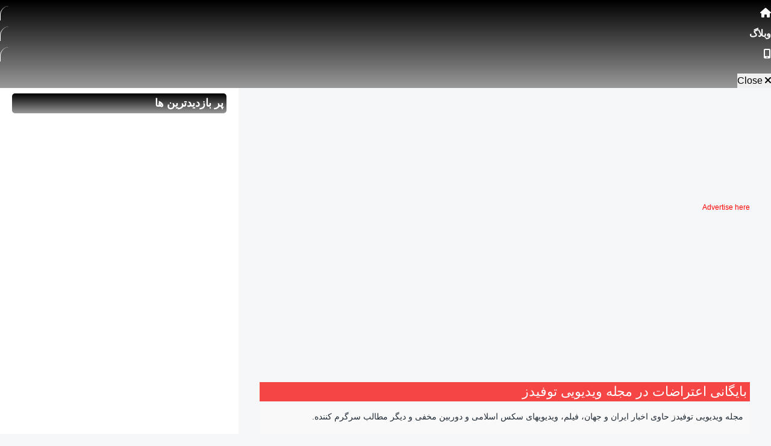

--- FILE ---
content_type: text/html; charset=UTF-8
request_url: https://2feeds.com/tag/%D8%A7%D8%B9%D8%AA%D8%B1%D8%A7%D8%B6%D8%A7%D8%AA/
body_size: 23425
content:
<!DOCTYPE html>
<html lang="fa-IR" class="no-js" >
    <head>
<meta charset="UTF-8">
<meta name="viewport" content="width=device-width, initial-scale=1.0">  
		<meta name='robots' content='index, follow, max-image-preview:large, max-snippet:-1, max-video-preview:-1' />

	<!-- This site is optimized with the Yoast SEO plugin v26.5 - https://yoast.com/wordpress/plugins/seo/ -->
	<title>آرشیو اعتراضات در مجله ویدیویی اخبار و سرگرمی توفیدز</title>
	<link rel="canonical" href="https://2feeds.com/tag/اعتراضات/" />
	<meta property="og:locale" content="fa_IR" />
	<meta property="og:type" content="article" />
	<meta property="og:title" content="آرشیو اعتراضات در مجله ویدیویی اخبار و سرگرمی توفیدز" />
	<meta property="og:url" content="https://2feeds.com/tag/اعتراضات/" />
	<meta property="og:site_name" content="توفیدز" />
	<meta property="og:image" content="https://2feeds.com/wp-content/uploads/2021/06/cropped-2feeds-512.jpg" />
	<meta property="og:image:width" content="512" />
	<meta property="og:image:height" content="512" />
	<meta property="og:image:type" content="image/jpeg" />
	<meta name="twitter:card" content="summary_large_image" />
	<meta name="twitter:site" content="@HotiPoti" />
	<script type="application/ld+json" class="yoast-schema-graph">{"@context":"https://schema.org","@graph":[{"@type":"CollectionPage","@id":"https://2feeds.com/tag/%d8%a7%d8%b9%d8%aa%d8%b1%d8%a7%d8%b6%d8%a7%d8%aa/","url":"https://2feeds.com/tag/%d8%a7%d8%b9%d8%aa%d8%b1%d8%a7%d8%b6%d8%a7%d8%aa/","name":"آرشیو اعتراضات در مجله ویدیویی اخبار و سرگرمی توفیدز","isPartOf":{"@id":"https://2feeds.com/#website"},"primaryImageOfPage":{"@id":"https://2feeds.com/tag/%d8%a7%d8%b9%d8%aa%d8%b1%d8%a7%d8%b6%d8%a7%d8%aa/#primaryimage"},"image":{"@id":"https://2feeds.com/tag/%d8%a7%d8%b9%d8%aa%d8%b1%d8%a7%d8%b6%d8%a7%d8%aa/#primaryimage"},"thumbnailUrl":"https://2feeds.com/wp-content/uploads/2025/07/Youtube-2-1.jpg","breadcrumb":{"@id":"https://2feeds.com/tag/%d8%a7%d8%b9%d8%aa%d8%b1%d8%a7%d8%b6%d8%a7%d8%aa/#breadcrumb"},"inLanguage":"fa-IR"},{"@type":"ImageObject","inLanguage":"fa-IR","@id":"https://2feeds.com/tag/%d8%a7%d8%b9%d8%aa%d8%b1%d8%a7%d8%b6%d8%a7%d8%aa/#primaryimage","url":"https://2feeds.com/wp-content/uploads/2025/07/Youtube-2-1.jpg","contentUrl":"https://2feeds.com/wp-content/uploads/2025/07/Youtube-2-1.jpg"},{"@type":"BreadcrumbList","@id":"https://2feeds.com/tag/%d8%a7%d8%b9%d8%aa%d8%b1%d8%a7%d8%b6%d8%a7%d8%aa/#breadcrumb","itemListElement":[{"@type":"ListItem","position":1,"name":"صفحه اصلی","item":"https://2feeds.com/"},{"@type":"ListItem","position":2,"name":"اعتراضات"}]},{"@type":"WebSite","@id":"https://2feeds.com/#website","url":"https://2feeds.com/","name":"توفیدز","description":"مجله ویدیویی اخبار و سرگرمی برای فارسی زبانان","publisher":{"@id":"https://2feeds.com/#organization"},"alternateName":"2Feeds","potentialAction":[{"@type":"SearchAction","target":{"@type":"EntryPoint","urlTemplate":"https://2feeds.com/?s={search_term_string}"},"query-input":{"@type":"PropertyValueSpecification","valueRequired":true,"valueName":"search_term_string"}}],"inLanguage":"fa-IR"},{"@type":"Organization","@id":"https://2feeds.com/#organization","name":"توفیدز","alternateName":"2Feeds","url":"https://2feeds.com/","logo":{"@type":"ImageObject","inLanguage":"fa-IR","@id":"https://2feeds.com/#/schema/logo/image/","url":"https://2feeds.com/wp-content/uploads/2021/06/2feeds-512.jpg","contentUrl":"https://2feeds.com/wp-content/uploads/2021/06/2feeds-512.jpg","width":512,"height":512,"caption":"توفیدز"},"image":{"@id":"https://2feeds.com/#/schema/logo/image/"},"sameAs":["https://x.com/HotiPoti","https://www.youtube.com/channel/UCFZYFQpQTt-r2c7fvf0oUug","https://t.me/s/yaad_nameh"]}]}</script>
	<!-- / Yoast SEO plugin. -->


<link rel="alternate" type="application/rss+xml" title="توفیدز &raquo; خوراک" href="https://2feeds.com/feed/" />
<link rel="alternate" type="application/rss+xml" title="توفیدز &raquo; خوراک دیدگاه‌ها" href="https://2feeds.com/comments/feed/" />
<script type="text/javascript" id="wpp-js" src="https://2feeds.com/wp-content/plugins/wordpress-popular-posts/assets/js/wpp.min.js?x70359&amp;ver=7.3.6" data-sampling="0" data-sampling-rate="100" data-api-url="https://2feeds.com/wp-json/wordpress-popular-posts" data-post-id="0" data-token="e9b9d6c7f6" data-lang="0" data-debug="0"></script>
<link rel="alternate" type="application/rss+xml" title="توفیدز &raquo; اعتراضات خوراک برچسب" href="https://2feeds.com/tag/%d8%a7%d8%b9%d8%aa%d8%b1%d8%a7%d8%b6%d8%a7%d8%aa/feed/" />
<style id='wp-img-auto-sizes-contain-inline-css' type='text/css'>
img:is([sizes=auto i],[sizes^="auto," i]){contain-intrinsic-size:3000px 1500px}
/*# sourceURL=wp-img-auto-sizes-contain-inline-css */
</style>
<style id='classic-theme-styles-inline-css' type='text/css'>
/*! This file is auto-generated */
.wp-block-button__link{color:#fff;background-color:#32373c;border-radius:9999px;box-shadow:none;text-decoration:none;padding:calc(.667em + 2px) calc(1.333em + 2px);font-size:1.125em}.wp-block-file__button{background:#32373c;color:#fff;text-decoration:none}
/*# sourceURL=/wp-includes/css/classic-themes.min.css */
</style>
<link rel='stylesheet' id='wonderplugin-tabs-engine-css-css' href='https://2feeds.com/wp-content/plugins/wonderplugin-tabs/engine/wonderplugin-tabs-engine.css?x70359&amp;ver=7.1' type='text/css' media='all' />
<link rel='stylesheet' id='ivory-search-styles-css' href='https://2feeds.com/wp-content/plugins/add-search-to-menu/public/css/ivory-search.min.css?x70359&amp;ver=5.5.13' type='text/css' media='all' />
<link rel='stylesheet' id='wordpress-popular-posts-css-css' href='https://2feeds.com/wp-content/plugins/wordpress-popular-posts/assets/css/wpp.css?x70359&amp;ver=7.3.6' type='text/css' media='all' />
<link rel='stylesheet' id='koji-style-css' href='https://2feeds.com/wp-content/themes/koji/style.css?x70359&amp;ver=2.1' type='text/css' media='all' />
<link rel='stylesheet' id='wp-pagenavi-css' href='https://2feeds.com/wp-content/plugins/wp-pagenavi/pagenavi-css.css?x70359&amp;ver=2.70' type='text/css' media='all' />
<link rel='stylesheet' id='ubermenu-css' href='https://2feeds.com/wp-content/plugins/ubermenu/pro/assets/css/ubermenu.min.css?x70359&amp;ver=3.8.5' type='text/css' media='all' />
<link rel='stylesheet' id='ubermenu-grey-white-css' href='https://2feeds.com/wp-content/plugins/ubermenu/assets/css/skins/blackwhite.css?x70359&amp;ver=b0c12e97691b89671e5202d70114cfbe' type='text/css' media='all' />
<link rel='stylesheet' id='chld_thm_cfg_child-css' href='https://2feeds.com/wp-content/themes/koji-child-V01/style.css?x70359&amp;ver=b0c12e97691b89671e5202d70114cfbe' type='text/css' media='all' />
<script type="text/javascript" defer='defer' src="https://2feeds.com/wp-includes/js/jquery/jquery.min.js?x70359&amp;ver=3.7.1" id="jquery-core-js"></script>
<script type="text/javascript" id="wonderplugin-tabs-engine-script-js-extra">
/* <![CDATA[ */
var wonderplugintabs_ajaxobject = {"ajaxurl":"https://2feeds.com/wp-admin/admin-ajax.php","nonce":"a7d3f2ee42"};
//# sourceURL=wonderplugin-tabs-engine-script-js-extra
/* ]]> */
</script>
<script type="text/javascript" defer='defer' src="https://2feeds.com/wp-content/plugins/wonderplugin-tabs/engine/wonderplugin-tabs-engine.js?x70359&amp;ver=7.1" id="wonderplugin-tabs-engine-script-js"></script>
<style id="ubermenu-custom-generated-css">
/** UberMenu Responsive Styles (Breakpoint Setting) **/
@media screen and (min-width: 851px){
  .ubermenu{ display:block !important; } .ubermenu-responsive .ubermenu-item.ubermenu-hide-desktop{ display:none !important; } .ubermenu-responsive.ubermenu-retractors-responsive .ubermenu-retractor-mobile{ display:none; }  /* Top level items full height */ .ubermenu.ubermenu-horizontal.ubermenu-items-vstretch .ubermenu-nav{   display:flex;   align-items:stretch; } .ubermenu.ubermenu-horizontal.ubermenu-items-vstretch .ubermenu-item.ubermenu-item-level-0{   display:flex;   flex-direction:column; } .ubermenu.ubermenu-horizontal.ubermenu-items-vstretch .ubermenu-item.ubermenu-item-level-0 > .ubermenu-target{   flex:1;   display:flex;   align-items:center; flex-wrap:wrap; } .ubermenu.ubermenu-horizontal.ubermenu-items-vstretch .ubermenu-item.ubermenu-item-level-0 > .ubermenu-target > .ubermenu-target-divider{ position:static; flex-basis:100%; } .ubermenu.ubermenu-horizontal.ubermenu-items-vstretch .ubermenu-item.ubermenu-item-level-0 > .ubermenu-target.ubermenu-item-layout-image_left > .ubermenu-target-text{ padding-left:1em; } .ubermenu.ubermenu-horizontal.ubermenu-items-vstretch .ubermenu-item.ubermenu-item-level-0 > .ubermenu-target.ubermenu-item-layout-image_right > .ubermenu-target-text{ padding-right:1em; } .ubermenu.ubermenu-horizontal.ubermenu-items-vstretch .ubermenu-item.ubermenu-item-level-0 > .ubermenu-target.ubermenu-item-layout-image_above, .ubermenu.ubermenu-horizontal.ubermenu-items-vstretch .ubermenu-item.ubermenu-item-level-0 > .ubermenu-target.ubermenu-item-layout-image_below{ flex-direction:column; } .ubermenu.ubermenu-horizontal.ubermenu-items-vstretch .ubermenu-item.ubermenu-item-level-0 > .ubermenu-submenu-drop{   top:100%; } .ubermenu.ubermenu-horizontal.ubermenu-items-vstretch .ubermenu-item-level-0:not(.ubermenu-align-right) + .ubermenu-item.ubermenu-align-right{ margin-left:auto; } .ubermenu.ubermenu-horizontal.ubermenu-items-vstretch .ubermenu-item.ubermenu-item-level-0 > .ubermenu-target.ubermenu-content-align-left{   justify-content:flex-start; } .ubermenu.ubermenu-horizontal.ubermenu-items-vstretch .ubermenu-item.ubermenu-item-level-0 > .ubermenu-target.ubermenu-content-align-center{   justify-content:center; } .ubermenu.ubermenu-horizontal.ubermenu-items-vstretch .ubermenu-item.ubermenu-item-level-0 > .ubermenu-target.ubermenu-content-align-right{   justify-content:flex-end; }  /* Force current submenu always open but below others */ .ubermenu-force-current-submenu .ubermenu-item-level-0.ubermenu-current-menu-item > .ubermenu-submenu-drop, .ubermenu-force-current-submenu .ubermenu-item-level-0.ubermenu-current-menu-ancestor > .ubermenu-submenu-drop {     display: block!important;     opacity: 1!important;     visibility: visible!important;     margin: 0!important;     top: auto!important;     height: auto;     z-index:19; }   /* Invert Horizontal menu to make subs go up */ .ubermenu-invert.ubermenu-horizontal .ubermenu-item-level-0 > .ubermenu-submenu-drop, .ubermenu-invert.ubermenu-horizontal.ubermenu-items-vstretch .ubermenu-item.ubermenu-item-level-0>.ubermenu-submenu-drop{  top:auto;  bottom:100%; } .ubermenu-invert.ubermenu-horizontal.ubermenu-sub-indicators .ubermenu-item-level-0.ubermenu-has-submenu-drop > .ubermenu-target > .ubermenu-sub-indicator{ transform:rotate(180deg); } /* Make second level flyouts fly up */ .ubermenu-invert.ubermenu-horizontal .ubermenu-submenu .ubermenu-item.ubermenu-active > .ubermenu-submenu-type-flyout{     top:auto;     bottom:0; } /* Clip the submenus properly when inverted */ .ubermenu-invert.ubermenu-horizontal .ubermenu-item-level-0 > .ubermenu-submenu-drop{     clip: rect(-5000px,5000px,auto,-5000px); }    /* Invert Vertical menu to make subs go left */ .ubermenu-invert.ubermenu-vertical .ubermenu-item-level-0 > .ubermenu-submenu-drop{   right:100%;   left:auto; } .ubermenu-invert.ubermenu-vertical.ubermenu-sub-indicators .ubermenu-item-level-0.ubermenu-item-has-children > .ubermenu-target > .ubermenu-sub-indicator{   right:auto;   left:10px; transform:rotate(90deg); } .ubermenu-vertical.ubermenu-invert .ubermenu-item > .ubermenu-submenu-drop {   clip: rect(-5000px,5000px,5000px,-5000px); } /* Vertical Flyout > Flyout */ .ubermenu-vertical.ubermenu-invert.ubermenu-sub-indicators .ubermenu-has-submenu-drop > .ubermenu-target{   padding-left:25px; } .ubermenu-vertical.ubermenu-invert .ubermenu-item > .ubermenu-target > .ubermenu-sub-indicator {   right:auto;   left:10px;   transform:rotate(90deg); } .ubermenu-vertical.ubermenu-invert .ubermenu-item > .ubermenu-submenu-drop.ubermenu-submenu-type-flyout, .ubermenu-vertical.ubermenu-invert .ubermenu-submenu-type-flyout > .ubermenu-item > .ubermenu-submenu-drop {   right: 100%;   left: auto; }  .ubermenu-responsive-toggle{ display:none; }
}
@media screen and (max-width: 850px){
   .ubermenu-responsive-toggle, .ubermenu-sticky-toggle-wrapper { display: block; }  .ubermenu-responsive{ width:100%; max-height:600px; visibility:visible; overflow:visible;  -webkit-transition:max-height 1s ease-in; transition:max-height .3s ease-in; } .ubermenu-responsive.ubermenu-mobile-accordion:not(.ubermenu-mobile-modal):not(.ubermenu-in-transition):not(.ubermenu-responsive-collapse){ max-height:none; } .ubermenu-responsive.ubermenu-items-align-center{   text-align:left; } .ubermenu-responsive.ubermenu{ margin:0; } .ubermenu-responsive.ubermenu .ubermenu-nav{ display:block; }  .ubermenu-responsive.ubermenu-responsive-nocollapse, .ubermenu-repsonsive.ubermenu-no-transitions{ display:block; max-height:none; }  .ubermenu-responsive.ubermenu-responsive-collapse{ max-height:none; visibility:visible; overflow:visible; } .ubermenu-responsive.ubermenu-responsive-collapse{ max-height:0; overflow:hidden !important; visibility:hidden; } .ubermenu-responsive.ubermenu-in-transition, .ubermenu-responsive.ubermenu-in-transition .ubermenu-nav{ overflow:hidden !important; visibility:visible; } .ubermenu-responsive.ubermenu-responsive-collapse:not(.ubermenu-in-transition){ border-top-width:0; border-bottom-width:0; } .ubermenu-responsive.ubermenu-responsive-collapse .ubermenu-item .ubermenu-submenu{ display:none; }  .ubermenu-responsive .ubermenu-item-level-0{ width:50%; } .ubermenu-responsive.ubermenu-responsive-single-column .ubermenu-item-level-0{ float:none; clear:both; width:100%; } .ubermenu-responsive .ubermenu-item.ubermenu-item-level-0 > .ubermenu-target{ border:none; box-shadow:none; } .ubermenu-responsive .ubermenu-item.ubermenu-has-submenu-flyout{ position:static; } .ubermenu-responsive.ubermenu-sub-indicators .ubermenu-submenu-type-flyout .ubermenu-has-submenu-drop > .ubermenu-target > .ubermenu-sub-indicator{ transform:rotate(0); right:10px; left:auto; } .ubermenu-responsive .ubermenu-nav .ubermenu-item .ubermenu-submenu.ubermenu-submenu-drop{ width:100%; min-width:100%; max-width:100%; top:auto; left:0 !important; } .ubermenu-responsive.ubermenu-has-border .ubermenu-nav .ubermenu-item .ubermenu-submenu.ubermenu-submenu-drop{ left: -1px !important; /* For borders */ } .ubermenu-responsive .ubermenu-submenu.ubermenu-submenu-type-mega > .ubermenu-item.ubermenu-column{ min-height:0; border-left:none;  float:left; /* override left/center/right content alignment */ display:block; } .ubermenu-responsive .ubermenu-item.ubermenu-active > .ubermenu-submenu.ubermenu-submenu-type-mega{     max-height:none;     height:auto;/*prevent overflow scrolling since android is still finicky*/     overflow:visible; } .ubermenu-responsive.ubermenu-transition-slide .ubermenu-item.ubermenu-in-transition > .ubermenu-submenu-drop{ max-height:1000px; /* because of slide transition */ } .ubermenu .ubermenu-submenu-type-flyout .ubermenu-submenu-type-mega{ min-height:0; } .ubermenu.ubermenu-responsive .ubermenu-column, .ubermenu.ubermenu-responsive .ubermenu-column-auto{ min-width:50%; } .ubermenu.ubermenu-responsive .ubermenu-autoclear > .ubermenu-column{ clear:none; } .ubermenu.ubermenu-responsive .ubermenu-column:nth-of-type(2n+1){ clear:both; } .ubermenu.ubermenu-responsive .ubermenu-submenu-retractor-top:not(.ubermenu-submenu-retractor-top-2) .ubermenu-column:nth-of-type(2n+1){ clear:none; } .ubermenu.ubermenu-responsive .ubermenu-submenu-retractor-top:not(.ubermenu-submenu-retractor-top-2) .ubermenu-column:nth-of-type(2n+2){ clear:both; }  .ubermenu-responsive-single-column-subs .ubermenu-submenu .ubermenu-item { float: none; clear: both; width: 100%; min-width: 100%; }  /* Submenu footer content */ .ubermenu .ubermenu-submenu-footer{     position:relative; clear:both;     bottom:auto;     right:auto; }   .ubermenu.ubermenu-responsive .ubermenu-tabs, .ubermenu.ubermenu-responsive .ubermenu-tabs-group, .ubermenu.ubermenu-responsive .ubermenu-tab, .ubermenu.ubermenu-responsive .ubermenu-tab-content-panel{ /** TABS SHOULD BE 100%  ACCORDION */ width:100%; min-width:100%; max-width:100%; left:0; } .ubermenu.ubermenu-responsive .ubermenu-tabs, .ubermenu.ubermenu-responsive .ubermenu-tab-content-panel{ min-height:0 !important;/* Override Inline Style from JS */ } .ubermenu.ubermenu-responsive .ubermenu-tabs{ z-index:15; } .ubermenu.ubermenu-responsive .ubermenu-tab-content-panel{ z-index:20; } /* Tab Layering */ .ubermenu-responsive .ubermenu-tab{ position:relative; } .ubermenu-responsive .ubermenu-tab.ubermenu-active{ position:relative; z-index:20; } .ubermenu-responsive .ubermenu-tab > .ubermenu-target{ border-width:0 0 1px 0; } .ubermenu-responsive.ubermenu-sub-indicators .ubermenu-tabs > .ubermenu-tabs-group > .ubermenu-tab.ubermenu-has-submenu-drop > .ubermenu-target > .ubermenu-sub-indicator{ transform:rotate(0); right:10px; left:auto; }  .ubermenu-responsive .ubermenu-tabs > .ubermenu-tabs-group > .ubermenu-tab > .ubermenu-tab-content-panel{ top:auto; border-width:1px; } .ubermenu-responsive .ubermenu-tab-layout-bottom > .ubermenu-tabs-group{ /*position:relative;*/ }   .ubermenu-reponsive .ubermenu-item-level-0 > .ubermenu-submenu-type-stack{ /* Top Level Stack Columns */ position:relative; }  .ubermenu-responsive .ubermenu-submenu-type-stack .ubermenu-column, .ubermenu-responsive .ubermenu-submenu-type-stack .ubermenu-column-auto{ /* Stack Columns */ width:100%; max-width:100%; }   .ubermenu-responsive .ubermenu-item-mini{ /* Mini items */ min-width:0; width:auto; float:left; clear:none !important; } .ubermenu-responsive .ubermenu-item.ubermenu-item-mini > a.ubermenu-target{ padding-left:20px; padding-right:20px; }   .ubermenu-responsive .ubermenu-item.ubermenu-hide-mobile{ /* Hiding items */ display:none !important; }  .ubermenu-responsive.ubermenu-hide-bkgs .ubermenu-submenu.ubermenu-submenu-bkg-img{ /** Hide Background Images in Submenu */ background-image:none; } .ubermenu.ubermenu-responsive .ubermenu-item-level-0.ubermenu-item-mini{ min-width:0; width:auto; } .ubermenu-vertical .ubermenu-item.ubermenu-item-level-0{ width:100%; } .ubermenu-vertical.ubermenu-sub-indicators .ubermenu-item-level-0.ubermenu-item-has-children > .ubermenu-target > .ubermenu-sub-indicator{ right:10px; left:auto; transform:rotate(0); } .ubermenu-vertical .ubermenu-item.ubermenu-item-level-0.ubermenu-relative.ubermenu-active > .ubermenu-submenu-drop.ubermenu-submenu-align-vertical_parent_item{     top:auto; }   .ubermenu.ubermenu-responsive .ubermenu-tabs{     position:static; } /* Tabs on Mobile with mouse (but not click) - leave space to hover off */ .ubermenu:not(.ubermenu-is-mobile):not(.ubermenu-submenu-indicator-closes) .ubermenu-submenu .ubermenu-tab[data-ubermenu-trigger="mouseover"] .ubermenu-tab-content-panel, .ubermenu:not(.ubermenu-is-mobile):not(.ubermenu-submenu-indicator-closes) .ubermenu-submenu .ubermenu-tab[data-ubermenu-trigger="hover_intent"] .ubermenu-tab-content-panel{     margin-left:6%; width:94%; min-width:94%; }  /* Sub indicator close visibility */ .ubermenu.ubermenu-submenu-indicator-closes .ubermenu-active > .ubermenu-target > .ubermenu-sub-indicator-close{ display:block; display: flex; align-items: center; justify-content: center; } .ubermenu.ubermenu-submenu-indicator-closes .ubermenu-active > .ubermenu-target > .ubermenu-sub-indicator{ display:none; }  .ubermenu .ubermenu-tabs .ubermenu-tab-content-panel{     box-shadow: 0 5px 10px rgba(0,0,0,.075); }  /* When submenus and items go full width, move items back to appropriate positioning */ .ubermenu .ubermenu-submenu-rtl {     direction: ltr; }   /* Fixed position mobile menu */ .ubermenu.ubermenu-mobile-modal{   position:fixed;   z-index:9999999; opacity:1;   top:0;   left:0;   width:100%;   width:100vw;   max-width:100%;   max-width:100vw; height:100%; height:calc(100vh - calc(100vh - 100%)); height:-webkit-fill-available; max-height:calc(100vh - calc(100vh - 100%)); max-height:-webkit-fill-available;   border:none; box-sizing:border-box;    display:flex;   flex-direction:column;   justify-content:flex-start; overflow-y:auto !important; /* for non-accordion mode */ overflow-x:hidden !important; overscroll-behavior: contain; transform:scale(1); transition-duration:.1s; transition-property: all; } .ubermenu.ubermenu-mobile-modal.ubermenu-mobile-accordion.ubermenu-interaction-press{ overflow-y:hidden !important; } .ubermenu.ubermenu-mobile-modal.ubermenu-responsive-collapse{ overflow:hidden !important; opacity:0; transform:scale(.9); visibility:hidden; } .ubermenu.ubermenu-mobile-modal .ubermenu-nav{   flex:1;   overflow-y:auto !important; overscroll-behavior: contain; } .ubermenu.ubermenu-mobile-modal .ubermenu-item-level-0{ margin:0; } .ubermenu.ubermenu-mobile-modal .ubermenu-mobile-close-button{ border:none; background:none; border-radius:0; padding:1em; color:inherit; display:inline-block; text-align:center; font-size:14px; } .ubermenu.ubermenu-mobile-modal .ubermenu-mobile-footer .ubermenu-mobile-close-button{ width: 100%; display: flex; align-items: center; justify-content: center; } .ubermenu.ubermenu-mobile-modal .ubermenu-mobile-footer .ubermenu-mobile-close-button .ubermenu-icon-essential, .ubermenu.ubermenu-mobile-modal .ubermenu-mobile-footer .ubermenu-mobile-close-button .fas.fa-times{ margin-right:.2em; }  /* Header/Footer Mobile content */ .ubermenu .ubermenu-mobile-header, .ubermenu .ubermenu-mobile-footer{ display:block; text-align:center; color:inherit; }  /* Accordion submenus mobile (single column tablet) */ .ubermenu.ubermenu-responsive-single-column.ubermenu-mobile-accordion.ubermenu-interaction-press .ubermenu-item > .ubermenu-submenu-drop, .ubermenu.ubermenu-responsive-single-column.ubermenu-mobile-accordion.ubermenu-interaction-press .ubermenu-tab > .ubermenu-tab-content-panel{ box-sizing:border-box; border-left:none; border-right:none; box-shadow:none; } .ubermenu.ubermenu-responsive-single-column.ubermenu-mobile-accordion.ubermenu-interaction-press .ubermenu-item.ubermenu-active > .ubermenu-submenu-drop, .ubermenu.ubermenu-responsive-single-column.ubermenu-mobile-accordion.ubermenu-interaction-press .ubermenu-tab.ubermenu-active > .ubermenu-tab-content-panel{   position:static; }   /* Accordion indented - remove borders and extra spacing from headers */ .ubermenu.ubermenu-mobile-accordion-indent .ubermenu-submenu.ubermenu-submenu-drop, .ubermenu.ubermenu-mobile-accordion-indent .ubermenu-submenu .ubermenu-item-header.ubermenu-has-submenu-stack > .ubermenu-target{   border:none; } .ubermenu.ubermenu-mobile-accordion-indent .ubermenu-submenu .ubermenu-item-header.ubermenu-has-submenu-stack > .ubermenu-submenu-type-stack{   padding-top:0; } /* Accordion dropdown indentation padding */ .ubermenu.ubermenu-mobile-accordion-indent .ubermenu-submenu-drop .ubermenu-submenu-drop .ubermenu-item > .ubermenu-target, .ubermenu.ubermenu-mobile-accordion-indent .ubermenu-submenu-drop .ubermenu-tab-content-panel .ubermenu-item > .ubermenu-target{   padding-left:calc( var(--ubermenu-accordion-indent) * 2 ); } .ubermenu.ubermenu-mobile-accordion-indent .ubermenu-submenu-drop .ubermenu-submenu-drop .ubermenu-submenu-drop .ubermenu-item > .ubermenu-target, .ubermenu.ubermenu-mobile-accordion-indent .ubermenu-submenu-drop .ubermenu-tab-content-panel .ubermenu-tab-content-panel .ubermenu-item > .ubermenu-target{   padding-left:calc( var(--ubermenu-accordion-indent) * 3 ); } .ubermenu.ubermenu-mobile-accordion-indent .ubermenu-submenu-drop .ubermenu-submenu-drop .ubermenu-submenu-drop .ubermenu-submenu-drop .ubermenu-item > .ubermenu-target, .ubermenu.ubermenu-mobile-accordion-indent .ubermenu-submenu-drop .ubermenu-tab-content-panel .ubermenu-tab-content-panel .ubermenu-tab-content-panel .ubermenu-item > .ubermenu-target{   padding-left:calc( var(--ubermenu-accordion-indent) * 4 ); } /* Reverse Accordion dropdown indentation padding */ .rtl .ubermenu.ubermenu-mobile-accordion-indent .ubermenu-submenu-drop .ubermenu-submenu-drop .ubermenu-item > .ubermenu-target, .rtl .ubermenu.ubermenu-mobile-accordion-indent .ubermenu-submenu-drop .ubermenu-tab-content-panel .ubermenu-item > .ubermenu-target{ padding-left:0;   padding-right:calc( var(--ubermenu-accordion-indent) * 2 ); } .rtl .ubermenu.ubermenu-mobile-accordion-indent .ubermenu-submenu-drop .ubermenu-submenu-drop .ubermenu-submenu-drop .ubermenu-item > .ubermenu-target, .rtl .ubermenu.ubermenu-mobile-accordion-indent .ubermenu-submenu-drop .ubermenu-tab-content-panel .ubermenu-tab-content-panel .ubermenu-item > .ubermenu-target{ padding-left:0; padding-right:calc( var(--ubermenu-accordion-indent) * 3 ); } .rtl .ubermenu.ubermenu-mobile-accordion-indent .ubermenu-submenu-drop .ubermenu-submenu-drop .ubermenu-submenu-drop .ubermenu-submenu-drop .ubermenu-item > .ubermenu-target, .rtl .ubermenu.ubermenu-mobile-accordion-indent .ubermenu-submenu-drop .ubermenu-tab-content-panel .ubermenu-tab-content-panel .ubermenu-tab-content-panel .ubermenu-item > .ubermenu-target{ padding-left:0; padding-right:calc( var(--ubermenu-accordion-indent) * 4 ); }  .ubermenu-responsive-toggle{ display:block; }
}
@media screen and (max-width: 480px){
  .ubermenu.ubermenu-responsive .ubermenu-item-level-0{ width:100%; } .ubermenu.ubermenu-responsive .ubermenu-column, .ubermenu.ubermenu-responsive .ubermenu-column-auto{ min-width:100%; } .ubermenu .ubermenu-autocolumn:not(:first-child), .ubermenu .ubermenu-autocolumn:not(:first-child) .ubermenu-submenu-type-stack{     padding-top:0; } .ubermenu .ubermenu-autocolumn:not(:last-child), .ubermenu .ubermenu-autocolumn:not(:last-child) .ubermenu-submenu-type-stack{     padding-bottom:0; } .ubermenu .ubermenu-autocolumn > .ubermenu-submenu-type-stack > .ubermenu-item-normal:first-child{     margin-top:0; }     /* Accordion submenus mobile */ .ubermenu.ubermenu-responsive.ubermenu-mobile-accordion.ubermenu-interaction-press .ubermenu-item > .ubermenu-submenu-drop, .ubermenu.ubermenu-responsive.ubermenu-mobile-accordion.ubermenu-interaction-press .ubermenu-tab > .ubermenu-tab-content-panel{     box-shadow:none; box-sizing:border-box; border-left:none; border-right:none; } .ubermenu.ubermenu-responsive.ubermenu-mobile-accordion.ubermenu-interaction-press .ubermenu-item.ubermenu-active > .ubermenu-submenu-drop, .ubermenu.ubermenu-responsive.ubermenu-mobile-accordion.ubermenu-interaction-press .ubermenu-tab.ubermenu-active > .ubermenu-tab-content-panel{     position:static; } 
}


/** UberMenu Custom Menu Styles (Customizer) **/
/* main */
 .ubermenu-main { max-width:100%; background-color:#000000; background:-webkit-gradient(linear,left top,left bottom,from(#000000),to(#999999)); background:-webkit-linear-gradient(top,#000000,#999999); background:-moz-linear-gradient(top,#000000,#999999); background:-ms-linear-gradient(top,#000000,#999999); background:-o-linear-gradient(top,#000000,#999999); background:linear-gradient(top,#000000,#999999); }
 .ubermenu-main .ubermenu-item-layout-image_left > .ubermenu-target-text { padding-left:60px; }
 .ubermenu-main .ubermenu-item-layout-image_right > .ubermenu-target-text { padding-right:60px; }
 .ubermenu-main .ubermenu-item-layout-woocommerce_image_left_price > .ubermenu-target-text { padding-left:60px; }
 .ubermenu-main .ubermenu-item-level-0 > .ubermenu-target { font-size:16px; text-transform:none; color:#ffffff; border:none; }
 .ubermenu-main .ubermenu-nav .ubermenu-item.ubermenu-item-level-0 > .ubermenu-target { font-weight:bold; }
 .ubermenu.ubermenu-main .ubermenu-item-level-0 > .ubermenu-target { border-radius:15px 0; }
 .ubermenu.ubermenu-main .ubermenu-item-level-0:hover > .ubermenu-target, .ubermenu-main .ubermenu-item-level-0.ubermenu-active > .ubermenu-target { background-color:#000000; background:-webkit-gradient(linear,left top,left bottom,from(#000000),to(#8b9306)); background:-webkit-linear-gradient(top,#000000,#8b9306); background:-moz-linear-gradient(top,#000000,#8b9306); background:-ms-linear-gradient(top,#000000,#8b9306); background:-o-linear-gradient(top,#000000,#8b9306); background:linear-gradient(top,#000000,#8b9306); }
 .ubermenu-main .ubermenu-item-level-0.ubermenu-current-menu-item > .ubermenu-target, .ubermenu-main .ubermenu-item-level-0.ubermenu-current-menu-parent > .ubermenu-target, .ubermenu-main .ubermenu-item-level-0.ubermenu-current-menu-ancestor > .ubermenu-target { background-color:#000000; background:-webkit-gradient(linear,left top,left bottom,from(#000000),to(#dd0000)); background:-webkit-linear-gradient(top,#000000,#dd0000); background:-moz-linear-gradient(top,#000000,#dd0000); background:-ms-linear-gradient(top,#000000,#dd0000); background:-o-linear-gradient(top,#000000,#dd0000); background:linear-gradient(top,#000000,#dd0000); }
 .ubermenu-main .ubermenu-submenu .ubermenu-item-header > .ubermenu-target, .ubermenu-main .ubermenu-tab > .ubermenu-target { font-size:16px; text-transform:none; }
 .ubermenu-main .ubermenu-submenu .ubermenu-item-header > .ubermenu-target { color:#ffffff; }
 .ubermenu-main .ubermenu-submenu .ubermenu-item-header > .ubermenu-target:hover { color:#ffffff; }
 .ubermenu-main .ubermenu-submenu .ubermenu-item-header.ubermenu-current-menu-item > .ubermenu-target { color:#ffffff; }
 .ubermenu-main .ubermenu-nav .ubermenu-submenu .ubermenu-item-header > .ubermenu-target { font-weight:bold; }
 .ubermenu-main .ubermenu-item-normal > .ubermenu-target { color:#ffffff; font-size:15px; font-weight:bold; text-transform:none; }
 .ubermenu.ubermenu-main .ubermenu-item-normal > .ubermenu-target:hover, .ubermenu.ubermenu-main .ubermenu-item-normal.ubermenu-active > .ubermenu-target { color:#eded02; }
 .ubermenu-main .ubermenu-item-normal.ubermenu-current-menu-item > .ubermenu-target { color:#ffffff; }
 .ubermenu.ubermenu-main .ubermenu-tabs .ubermenu-tabs-group > .ubermenu-tab > .ubermenu-target { font-weight:bold; }
 .ubermenu-responsive-toggle.ubermenu-responsive-toggle-main { font-size:20px; }
 .ubermenu-responsive-toggle-main, .ubermenu-main, .ubermenu-main .ubermenu-target, .ubermenu-main .ubermenu-nav .ubermenu-item-level-0 .ubermenu-target { font-family:Arial; }



/** UberMenu Custom Tweaks (General Settings) **/
.ubermenu-main {width:100%;position:fixed;left:0;top:0;z-index:9999;}
/*.ubermenu-main .ubermenu-submenu .ubermenu-item-header > .ubermenu-target:hover{background:linear-gradient(to bottom,#ef030f,#dddddd);border:0;}*/
.ubermenu-main .ubermenu-submenu .ubermenu-item-header.ubermenu-current-menu-item > .ubermenu-target{background:linear-gradient(to bottom,#ef030f,#000);border:0;}
.rtl .ubermenu .ubermenu-submenu-type-mega>.ubermenu-column:not(.ubermenu-tabs-group){float:none;}
.rtl .ubermenu-sub-indicators .ubermenu-item-level-0.ubermenu-has-submenu-drop>.ubermenu-target{padding-right:12px;padding-left:22px;}
.rtl .ubermenu-sub-indicators .ubermenu-item-level-0.ubermenu-has-submenu-drop>.ubermenu-target>.ubermenu-sub-indicator {left:0;}
.ubermenu .ubermenu-item.ubermenu-item-level-0{border-left:1px solid white;border-radius:15px 0;}
.ubermenu-skin-grey-white.ubermenu-horizontal .ubermenu-item-level-0 > .ubermenu-submenu-drop{text-align:center !important;}
.ubermenu-skin-grey-white .ubermenu-submenu .ubermenu-item-header > .ubermenu-target:hover {border-radius:0;}
.ubermenu-main .ubermenu-submenu .ubermenu-item-header.ubermenu-current-menu-item > .ubermenu-target{border-radius:22px 0;}
.ubermenu .ubermenu-nav{text-align:center !important;}
.ubermenu-main .ubermenu-submenu.ubermenu-submenu-drop{background:linear-gradient(to bottom,#999999,#000000);border:0;}
/*.ubermenu-main .ubermenu-item-normal.ubermenu-current-menu-item > .ubermenu-target {background:#eeee22;border-radius:22px 0;}*/
.ubermenu.ubermenu-main .ubermenu-item-normal > .ubermenu-target:hover {border-radius:22px 0;}
.ubermenu-skin-grey-white .ubermenu-submenu .ubermenu-item-header.ubermenu-has-submenu-stack > .ubermenu-target{width:90%;}
.ubermenu .ubermenu-item.ubermenu-item-10734 > .ubermenu-target{height:54px;}
.newsoccontainer {display:inline-flex;}
.newsocbut{width:50px;height:50px;padding:0px;margin: 0 2px;border-radius:6px;}
.newsocbut:hover {opacity: .7;}
@media (max-width: 970px) {
.newsocbut{width:45px;height:50px;padding:0px;margin:0 2px;}
}
@media (max-width: 940px) {
.newsocbut{width:35px;height:50px;padding:0px;margin:0 2px;}
}
@media (max-width: 850px) {
.newsocbut{width:50px;height:50px;padding:0px;margin: 0 2px; }
.ubermenu-skin-grey-white.ubermenu-responsive-toggle {width:100%;position:fixed;top:75px;left:0;z-index:999;}
.ubermenu.ubermenu-mobile-modal{z-index:11111111111 !important;}
.ubermenu-responsive .ubermenu-item.ubermenu-active > .ubermenu-submenu.ubermenu-submenu-type-mega{height:350px !important; overflow:auto !important;}	
.ubermenu-responsive-toggle.ubermenu-responsive-toggle-main{background:linear-gradient(to bottom,#999999,#000000);}
.ubermenu.ubermenu-mobile-modal .ubermenu-mobile-close-button{color:white;font-size:16px; padding:4px;}
.ubermenu-responsive-toggle .fas {font-size:30px;margin-right:2px;}
.ubermenu.ubermenu-mobile-modal .ubermenu-mobile-footer .ubermenu-mobile-close-button .fas.fa-times{margin-right:0; margin-left:4px; font-size:26px;}
.ubermenu-responsive .ubermenu-submenu.ubermenu-submenu-type-mega > .ubermenu-item.ubermenu-column{float:right !important;}
.rtl .ubermenu-sub-indicators .ubermenu-item-level-0.ubermenu-has-submenu-drop>.ubermenu-target {padding-right:22px;padding-left:22px;}
.ubermenu .ubermenu-item.ubermenu-item-level-0{border:0;}
}
/* Status: Loaded from Transient */

</style>            <style id="wpp-loading-animation-styles">@-webkit-keyframes bgslide{from{background-position-x:0}to{background-position-x:-200%}}@keyframes bgslide{from{background-position-x:0}to{background-position-x:-200%}}.wpp-widget-block-placeholder,.wpp-shortcode-placeholder{margin:0 auto;width:60px;height:3px;background:#dd3737;background:linear-gradient(90deg,#dd3737 0%,#571313 10%,#dd3737 100%);background-size:200% auto;border-radius:3px;-webkit-animation:bgslide 1s infinite linear;animation:bgslide 1s infinite linear}</style>
            		<script>document.documentElement.className = document.documentElement.className.replace( 'no-js', 'js' );</script>
		<link rel="icon" href="https://2feeds.com/wp-content/uploads/2021/06/cropped-2feeds-512-32x32.jpg?x70359" sizes="32x32" />
<link rel="icon" href="https://2feeds.com/wp-content/uploads/2021/06/cropped-2feeds-512-192x192.jpg?x70359" sizes="192x192" />
<link rel="apple-touch-icon" href="https://2feeds.com/wp-content/uploads/2021/06/cropped-2feeds-512-180x180.jpg?x70359" />
<meta name="msapplication-TileImage" content="https://2feeds.com/wp-content/uploads/2021/06/cropped-2feeds-512-270x270.jpg" />
			<style type="text/css">
					.is-form-id-7 .is-search-submit:focus,
			.is-form-id-7 .is-search-submit:hover,
			.is-form-id-7 .is-search-submit,
            .is-form-id-7 .is-search-icon {
			color: #ffffff !important;            background-color: #265df2 !important;            border-color: #265df2 !important;			}
                        	.is-form-id-7 .is-search-submit path {
					fill: #ffffff !important;            	}
            			.is-form-id-7 .is-search-input::-webkit-input-placeholder {
			    color: #000000 !important;
			}
			.is-form-id-7 .is-search-input:-moz-placeholder {
			    color: #000000 !important;
			    opacity: 1;
			}
			.is-form-id-7 .is-search-input::-moz-placeholder {
			    color: #000000 !important;
			    opacity: 1;
			}
			.is-form-id-7 .is-search-input:-ms-input-placeholder {
			    color: #000000 !important;
			}
                        			.is-form-style-1.is-form-id-7 .is-search-input:focus,
			.is-form-style-1.is-form-id-7 .is-search-input:hover,
			.is-form-style-1.is-form-id-7 .is-search-input,
			.is-form-style-2.is-form-id-7 .is-search-input:focus,
			.is-form-style-2.is-form-id-7 .is-search-input:hover,
			.is-form-style-2.is-form-id-7 .is-search-input,
			.is-form-style-3.is-form-id-7 .is-search-input:focus,
			.is-form-style-3.is-form-id-7 .is-search-input:hover,
			.is-form-style-3.is-form-id-7 .is-search-input,
			.is-form-id-7 .is-search-input:focus,
			.is-form-id-7 .is-search-input:hover,
			.is-form-id-7 .is-search-input {
                                color: #000000 !important;                                border-color: #dd0404 !important;                                background-color: #ffffff !important;			}
                        			</style>
			
<meta name="keywords" content="اخبار, خبر, ویدیو, مجله ویدیویی, اخبار روز, آخرین خبر, سرگرمی, سکس اسلامی, اخبار ایران">		
<link rel="icon" type="image/x-icon" href="https://2feeds.com/wp-content/uploads/2021/06/2feeds-512.jpg?x70359" />
<link  rel="apple-touch-icon" href="https://2feeds.com/wp-content/uploads/2021/06/2feeds-512.jpg?x70359" />	
<script type='text/javascript'>
	//<![CDATA[ 
function loadCSS(e, t, n) { "use strict"; var i = window.document.createElement("link"); var o = t || window.document.getElementsByTagName("script")[0]; i.rel = "stylesheet"; i.href = e; i.media = "only x"; o.parentNode.insertBefore(i, o); setTimeout(function () { i.media = n || "all" }) }loadCSS("https://cdnjs.cloudflare.com/ajax/libs/font-awesome/6.1.1/css/all.min.css");
//]]> 
</script>	
<style>
.preview-image img {height:300px}
/*.post-ratings img{-webkit-transform: scaleX(-1);transform: scaleX(-1);}
.post-ratings-image{-webkit-transform: scaleX(-1);transform: scaleX(-1);}*/
.wp-tabbed-tabs .wp-tabbed-nav {direction: rtl;}
.wp-tabbed-tabs .wp-tabbed-nav li {	/*wp-content/plugins/wp-tabbed-widget/assets/css/tabbed.css*/ width: 50% ;border: 1px solid white; margin:0 !important;}
.wp-tabbed-tabs .wp-tabbed-nav li a { color: white !important;white-space: initial !important;direction: rtl; font-weight: bold; padding: 0 ;ext-align:center;}
.wp-tabbed-tabs .wp-tabbed-nav li.tab-active {background-color: #d33 !important;}
.tptn_posts_daily .tptn_title, .tptn_posts .tptn_title {text-align: right; direction: rtl;}
.slick-dotted.slick-slider { background-color: #f6f7f8;}
.notification-button--fixedfooter {right: 20px !important;left: initial !important;bottom: 90px !important;}
.meta-content {text-align: right; direction: rtl;}
.wpp-list {width: 100%; margin: 0;padding: 0;}
.wpp-list li {text-align: right; direction: rtl;}
.wpp-thumbnail .rpwe-thumb {width: auto !important;}
.wpp-thumbnail{border-radius:6px;}
.wpd-login{display:none !important;}
.su-tabs-nav {text-align: right;direction: rtl;}
.su-tabs-nav span { display: inline-block !important;font-size:14px !important;	padding: 10px !important;}
.off-screen {display: none;}
.menu02 {font-size: 16px; font-weight: 600;}
.Phomepage {font-size: 14px !important; color: black !important; line-height: 1.5em !important; margin-bottom: 5px; text-align: justify; direction: rtl;}
.media-caption {text-align: center !important;}
.hrunderstar {border-top: 0.1rem solid #e0e4e7 !important; margin: 16px auto !important;}
#player {height: 360px !important; width: 100% !important;}
.post-title {text-align: center;direction: rtl;}
.facebook_bk {background-color: #3b5998;}
.twitter_bk {background-color: #55acee;}
.youtube_bk {background-color: #b00;}
.instagram_bk {background-color: #261919;}
.telegram_bk {background-color: #12bbe5;}
.ad-top {height: 280px; width: 100%; margin-top: 10px;overflow: auto; border: 0;}
.adoniframe1 {border:none;width:100%;height:320px;}
.adoniframe2 {border:none;width:100%;height:320px;}
.ad_container{border:none;width:100%;max-width:630px;height:auto;text-align:center;margin:0 auto;}
.ad_container2{border:none;width:100%;max-width:302px;height:252px;text-align:center;margin:0 auto;}
.ad_container3{border:none;width:300px;height:250px;text-align:center;margin:0 auto;}
.ad_container4{border:none;width:100%;height:250px;text-align:center;margin:0 auto;}
.ad_container6{border:none;width:468px;height:70px;text-align:center;margin:4px auto;}
.adiframe2 {border:none;width:308px !important;height:auto;min-height:320px;text-align:center;}
.adiframe3 {border:none;width:100% !important;height:60px;text-align:center;margin:2px auto;}
.adiframe4 {border:none;width:308px !important;height:auto;min-height:320px;text-align:center;}
.adiframe5 {border:none;width:100% !important;height:290px;text-align:center;margin:0px auto;}
.ad_left{float:left;text-align:center;max-width:310px;margin:3px;}
.ad_right{float:left;text-align:center;max-width:310px;margin:3px;}
.ad728 {max-width:728px;margin:3px auto;}
.ifpad2{max-width:300px !important;text-align:center;margin:8px auto;max-height:270px !important;}
.centerme {width:100%; margin: 2px auto;text-align:center;}
.centerme600 {max-width:600px; margin: 2px auto;text-align:center;}
.centerme350 {max-width:350px; margin: 2px auto;text-align:center;}
.centermeh2-1 {width:100%; margin: 2px auto;text-align:center;color:red;font-size:24px;}
.centermeh2-2 {width:100%; margin: 2px auto;text-align:center;color:#800080;font-size:24px;}
.mygrayline {height:2px;border-width:0;color:#e3dfdf;background-color:#e3dfdf;margin:0 0 15px 0;}
.accordion {width: 100%; background-color: #a79cff; font-size: 18px; color: #444; text-decoration: none !important;   text-align: right; border: 1px solid red; -moz-transition: 0.4s; -webkit-transition: 0.4s;  -o-transition: 0.4s;    transition: 0.4s; cursor: pointer; outline: none; padding: 14px;}
.acc-active, .accordion:hover {background-color: #f7b0b0;}
.accordion a {text-decoration: none !important;}
.acc-active, .accordion a:hover {text-decoration: none !important;}
.panel {background-color: #ffecec !important; display: none;overflow: hidden; padding: 0 18px 8px;}
.panel a {text-decoration: none !important;}
.panel a:hover {color: red;}
.noaccordion {width: 100%;background-color: #f32525; text-decoration: none !important;text-align: right; padding: 14px;}
.noaccordion a {text-decoration: none !important;}
.preview-title h2 {color: black !important;}
.preview-title a {color: black !important; text-decoration: none !important;}
.preview a:hover {color: blue;text-decoration: none !important;}
.post-ratings-image {display: inline-flex;}
.post-ratings img {height: 18px;margin: 0 !important;}
.post-ratings {display: inline-flex; width: auto !important;}
.ratingdiv {width: 200px;font-size: 13px; margin: 0 auto;direction:rtl;}
.stars {float: left; display: inline-flex; direction: rtl;}
.popular_title {font-size: 16px;}
.popular_cat a {color: red !important;text-decoration: none !important;}
.popular_cat a:hover {color: blue !important;text-decoration: none !important;font-weight: bold;}
.popular_rating {display: inline-block;}
p .popular_summary {margin: 0 0 2px;}
#navmenu01 ul {
    list-style-type: none;
    list-style-image: none;
    margin: 10px auto;
    padding: 0;
}
#navmenu01 li {
    display: inline-block;
}
#navmenu01 ul li a {
    background-image: -moz-linear-gradient(top, #000000, #999999);
    background-image: -webkit-linear-gradient(top, #000000, #999999);
    background-image: -o-linear-gradient(top, #000000, #999999);
    background-image: -ms-linear-gradient(top, #000000, #999999);
    background-image: linear-gradient(to bottom, #000000, #999999);
    background-color: #999999;
    color: white;
    text-decoration: none;
    -moz-border-radius: 10px;
    -webkit-border-radius: 10px;
    -o-border-radius: 10px;
    border-radius: 10px;
    white-space: nowrap;
    margin: 5px;
    padding: 8px 10px;
}
#navmenu01 ul li a:hover {
    background-color: yellow;
    color: purple;
}
.buttonmenu {
    overflow: auto;
}
.buttonmenu ul {
    list-style-type: none;
    list-style-image: none;
    margin: 10px auto;
    padding: 0;
}
.buttonmenu li {
    display: inline-block;
}
.buttonmenu ul li a {
    background-image: -moz-linear-gradient(top, #e4f307, #999999);
    background-image: -webkit-linear-gradient(top, #e4f307, #999999);
    background-image: -o-linear-gradient(top, #e4f307, #999999);
    background-image: -ms-linear-gradient(top, #e4f307, #999999);
    background-image: linear-gradient(to bottom, #e4f307, #999999);
    background-color: #b9b9b2;
    color: white;
    text-decoration: none;
    -moz-border-radius: 10px;
    -webkit-border-radius: 10px;
    -o-border-radius: 10px;
    border-radius: 10px;
    white-space: nowrap;
    margin: 5px;
    padding: 8px 10px;
}
.buttonmenu ul li a:hover {
    background-color: yellow;
    color: purple;
}
.server1 {
    background-image: -moz-linear-gradient(top, #000000, #999999);
    background-image: -webkit-linear-gradient(top, #000000, #999999);
    background-image: -o-linear-gradient(top, #000000, #999999);
    background-image: -ms-linear-gradient(top, #000000, #999999);
    background-image: linear-gradient(to bottom, #000000, #999999);
    background-color: #00f;
    color: white !important;
    line-height: 32px !important;
    text-decoration: none !important;
    text-align: center !important;
    -moz-border-radius: 5px;
    -webkit-border-radius: 5px;
    -o-border-radius: 5px;
    border-radius: 5px;
    margin: 0 !important;
    padding: 6px;
}
.server1 a {
    color: white !important;
    text-decoration: none !important;
}
.button1 {
    display: block;
	margin: 18px 0;
}
.button1 a {
    background-image: -moz-linear-gradient(top, #999999, #000000);
    background-image: -webkit-linear-gradient(top, #999999, #000000);
    background-image: -o-linear-gradient(top, #999999, #000000);
    background-image: -ms-linear-gradient(top, #999999, #000000);
    background-image: linear-gradient(to bottom, #999999, #000000);
    background-color: #999999;
    color: white;
    text-decoration: none;
    text-align: center;
    -moz-border-radius: 10px;
    -webkit-border-radius: 10px;
    -o-border-radius: 10px;
    border-radius: 10px;
    white-space: nowrap;
    font-weight: bold;
    margin: 5px;
    padding: 8px 10px;
}
.button1 a:hover {
    background: #e2dc0a;
    color: purple;
}
.button2 {
    width: 250px;
    margin-top: 0 !important;
    color: white !important;
    line-height: 2.5 !important;
    display: inline;
    margin-right: 0 !important;
    text-decoration: none !important;
    margin-bottom: 10px;
    margin-bottom: 0 !important;
    margin-left: 0 !important;
    text-align: center;
    font-weight: bold;
}
.button2 a {
    color: white !important;
    text-decoration: none !important;
}
.button2:hover {
    color: black !important;
}
.button3 {
    width: 250px;
    background-color: red;
    color: white !important;
    text-decoration: none !important;
    margin-bottom: 10px;
    text-align: center;
    font-weight: bold;
    padding: 7px 10px;
}
.button4 {
    display: block;
	margin: 18px 0;
}
.button4 a {
    background-image: -moz-linear-gradient(top, #ef030f, #392fbc);
    background-image: -webkit-linear-gradient(top, #ef030f, #392fbc);
    background-image: -o-linear-gradient(top, #ef030f, #392fbc);
    background-image: -ms-linear-gradient(top, #ef030f, #392fbc);
    background-image: linear-gradient(to bottom, #ef030f, #392fbc);
    background-color: #ef030f;
    color: white;
    text-decoration: none;
    text-align: center;
    -moz-border-radius: 10px;
    -webkit-border-radius: 10px;
    -o-border-radius: 10px;
    border-radius: 10px;
    white-space: nowrap;
    font-weight: bold;
    margin: 5px;
    padding: 8px 10px;
}
.button4 a:hover {
    background: #e2dc0a;
    color: purple;
}
.box {
    background-color: #f2f2f2;
    margin: 0;
    padding: 10px 15px 20px;
	direction:rtl;
}
.boxx {
	background-color: #f2f2f2;
    margin-top: 50px;
    padding: 10px 15px 20px;
	direction:rtl;
}
.box_xtra {
    background-color: #f2f2f2;
    margin: 0;
    padding: 10px 15px 20px;
	direction:rtl;
	margin-top:88px;
}
.box h5 {
    font-size: 15px !important;
}
.textarea1 {
    width: 77%;
    color: black;
}
.input1 {
    color: red;
}

.cntld {
    font-size: 15px;
    text-align: center;
    padding: 5px;
}
.socialtbl {
    width: 100%;
    max-width: 300px;
    text-align: center;
    margin: auto;
    padding: auto;
}
#mycontainer {height: 470px;width: 100%;position: relative;}
#mycontainer3 {width: 100%;height: 270px;position: relative;cursor: pointer;}
#mynavi, #infoi {width: 100%;height: 100%;position: absolute;top: 0;left: 0;}
#mynavi3, #infoi3 {width: 100%;height: 100%;position: absolute;top: 0;left: 0;}
#infoi {z-index: 998;display:none;}
#infoi3 {z-index: 998;display:none;}
#myDIV {
    text-align: center;
    margin: 0 auto;
}
.div-frame {
    width: 100%;
    position: relative;
    overflow: hidden;
}
.div-frame .frame {
    height: 0;
    width: 100%;
    padding-top: 470px;
    position: relative;
    overflow: hidden;
    margin: 0 auto;
}
.div-frame .frame iframe {
    height: 100%;
    width: 100%;
    top: 0;
    position: absolute;
    left: 0;
    border: 0;
	overflow: hidden;
	/*max-height:460px;*/
	
}
.container_xtra{height:471px !important;}
/*.yiframe{position:relative; height:400px; max-height:400px; width:100%;}*/	
#overlay001 {
  position: absolute;
  width: 98%;
  height: 350px;
  background: rgba(225 , 225 , 225 , 0.8);
  text-align: center;
  margin:0 auto;
  z-index:998;
}
.close001 {
    background-color: black;
    top: 15px;
    position: absolute;
    right: 10px;
    font-size: 30px;
    color: red;
    cursor: pointer;
    padding: 10px;
}
/*.close_01 {
    background-color: #3d2eb9;
    color: white;
	border:1px solid #3d2eb9;
	padding: 5px;
	border-radius:6px;
	text-align: center;
	cursor:pointer;
	font-weight:bold;
}
.close_01:hover{
    background-color: #e2dc0a;
    color: purple;	
}

.close {
    background-color: black;
    top: 35px;
    position: absolute;
    right: 10px;
    font-size: 30px;
    color: red;
    cursor: pointer;
    padding: 10px;
}*/
.iframeplayer {
    height: 440px;
    width: 100%;
}
.iframemidad {
    margin-top: -50px;
    text-align: center;
}
.iframemidad_2 {
    margin-top: 10px;
    text-align: center;
}
.adframe-mid {
    height: 370px;
    width: 100% !important;
    overflow: hidden;
    border: 0;
}
.adframe-top {
    height: 290px;
    width: 100% !important;
    margin-bottom: -55px !important;
    overflow: hidden;
    border: 0;
}
.adframe-bottom {
    height: 290px;
    width: 100% !important;
    overflow: hidden;
    border: 0;
    margin: 15px auto -55px !important;
}
.adframe-ad {
    height: 290px;
    width: 100% !important;
    overflow: hidden;
    border: 0;
}

.btn-iframe {
    background-color: #151414;
    font-size: 18px;
    border: none;
    cursor: pointer;
    outline: none;
    margin: 1px 2px 2px 0;
    padding: 10px 16px;
	color:white;
	border-radius:6px;
}
.btn-active, .btn-iframe:hover {
    background-color: red;
    color: white;
}

.postfitpadding {
    width: 100%;
    margin: 0 auto;
}
.mytitle1 {
    background-color: #f54545;
    font-size: 22px !important;
    color: white;
    margin-bottom: 5px;
    text-align: right;
    font-family: Arial,serif,Tahoma;
    font-weight: 100;
    padding: 2px 5px;
	direction:rtl;
}
.mytitle1 a {
    background-color: #f54545;
    font-size: 22px !important;
    color: white;
    margin-bottom: 5px;
    text-align: right;
    font-family: Arial,serif,Tahoma;
    font-weight: 100;
    padding: 2px 5px;
}
.matn {background-color: #f9f9f9;font-size: 14px;line-height: 18px;text-align: justify;text-align: right;font-family: Arial,serif,Tahoma;border: 1px solid #ccc;direction: rtl;font-weight: normal;margin: 0 1px 5px;padding: 10px;direction:rtl;}
.matn2 {background-color: #f9f9f9; font-size: 14px; line-height: 18px;text-align: justify;text-align: right;font-family: Arial,serif,Tahoma; direction: rtl; font-weight: normal;margin: 0 1px 3px;padding: 10px;direction:rtl;}
.matn2 a {color: red;}
.matn3 {direction:rtl; background-color: yellow;font-size: 20px;line-height: 24px;text-align: center;font-weight: 400;margin: 2px 0 ; padding: 10px;}
.nodisplay { display: none;}
#mycontent a {color: white;}
#mycontent2 a {color: white;}
.discl {
    background-color: black;
    color: white;
    text-align: left !important;
    direction: ltr !important;
    padding: 5px;
}
.discl a {
    color: red;
}
.myButtonifp {
    background-color: #00f;
    font-size: 13px;
    color: #fff;
    display: inline-block;
    text-decoration: none;
    -moz-border-radius: 3px;
    -webkit-border-radius: 3px;
    -o-border-radius: 3px;
    border-radius: 3px;
    font-family: Arial;
    border: 1px solid #124d77;
    font-weight: bold;
    cursor: pointer;
    padding: 14px 30px;
}
.myButtonifp:hover {
    background-color: #051271;
    color: yellow;
}
.myButtonifp:active {
    top: 1px;
    position: relative;
}
.scl-btn {width: 100%;text-align: center;margin: auto;}
.scl-btn .fab {
	width: 125px;
    font-size: 26px;
    color: #fff;
    text-decoration: none;
    text-align: center;
	height: 95px;
    padding: 6px;
}
.scl-btn .fab:hover {opacity: .7;}
.socibttn{
border: none;
outline: none;
display: inline-flex;
border-radius:6px;
margin: 8px 4px;
padding-top:30px;}
#blog-ornate-subscribe {
    height: auto;
    background-color: #000;
    position: relative;
    overflow: hidden;
    padding: 26px;
	width:100%;
}
#blog-ornate-subscribe h4.title {
    margin-top: 10px;
    font-size: 22px;
    color: #fff;
    line-height: 1;
    margin-bottom: 0;
    text-align: center;
    text-transform: uppercase;
}
#blog-ornate-subscribe p {
    color: #fff;
    text-align: center !important;
    margin: 0;
}
#blog-ornate-subscribe p.text {
    opacity: 0.8;
    margin: 15px 0;
}
#blog-ornate-subscribe input {
    height: 45px;
    width: 100%;
    text-align: center;
    -moz-border-radius: 0;
    -webkit-border-radius: 0;
    -o-border-radius: 0;
    border-radius: 0;
    -moz-box-shadow: none;
    -webkit-box-shadow: none;
    -o-box-shadow: none;
    box-shadow: none;
    border: none;
    -moz-box-sizing: border-box;
    -webkit-box-sizing: border-box;
    -o-box-sizing: border-box;
    box-sizing: border-box;
    margin: 0;
    padding: 10px 0;
}
#blog-ornate-subscribe input.email-field {
    background-image: url(https://2.bp.blogspot.com/-4y1QQv9m4wU/WU1PnBde4rI/AAAAAAAAAFc/RehQ1TyFi0A3mARnOu9KUFUA3G5dnanBgCLcBGAs/s1600/email.png);
    background-color: #f1f1f1;
    font-size: 13px;
    color: black;
    -moz-border-radius: 5px;
    -webkit-border-radius: 5px;
    -o-border-radius: 5px;
    border-radius: 5px;
    -moz-box-shadow: 0 1px 1px #ccc inset, 0 1px 0 #fff;
    -webkit-box-shadow: 0 1px 1px #ccc inset, 0 1px 0 #fff;
    -o-box-shadow: 0 1px 1px #ccc inset, 0 1px 0 #fff;
    box-shadow: 0 1px 1px #ccc inset, 0 1px 0 #fff;
    border: 1px solid #ccc;
    background-repeat: no-repeat;
    background-position: 5px 14px !important;
    padding: 10px;
}
#blog-ornate-subscribe input:focus {
    background-color: #fff;
    -moz-box-shadow: 0 0 0 1px #e8c291 inset;
    -webkit-box-shadow: 0 0 0 1px #e8c291 inset;
    -o-box-shadow: 0 0 0 1px #e8c291 inset;
    box-shadow: 0 0 0 1px #e8c291 inset;
    border-color: #e8c291;
    outline: none;
}
#blog-ornate-subscribe input:focus::-webkit-input-placeholder {
    color: transparent !important;
}
#blog-ornate-subscribe input:focus::-moz-input-placeholder {
    color: transparent !important;
}
#blog-ornate-subscribe input:focus:-moz-input-placeholder {
    color: transparent !important;
}
#blog-ornate-subscribe input.submit {
    background-color: #f00;
    margin-top: 20px;
    font-size: 18px;
    color: black;
    -moz-border-radius: 5px;
    -webkit-border-radius: 5px;
    -o-border-radius: 5px;
    border-radius: 5px;
    -moz-box-shadow: 0 1px 2px 0 rgba(0, 0, 0, 0.05);
    -webkit-box-shadow: 0 1px 2px 0 rgba(0, 0, 0, 0.05);
    -o-box-shadow: 0 1px 2px 0 rgba(0, 0, 0, 0.05);
    box-shadow: 0 1px 2px 0 rgba(0, 0, 0, 0.05);
    border: 1px solid #ccc;
    -moz-transition: all .3s ease-in-out;
    -webkit-transition: all .3s ease-in-out;
    -o-transition: all .3s ease-in-out;
    transition: all .3s ease-in-out;
    font-weight: 500;
    cursor: pointer;
    text-transform: uppercase;
}
#blog-ornate-subscribe input.submit:hover {
    background-color: red;
    color: #fff;
}
.blog-ornate-subscribe-title {
    margin-top: 10px;
    font-size: 22px;
    color: #fff;
    line-height: 1;
    margin-bottom: 0;
    text-align: center;
    text-transform: uppercase;
}
.wp-pagenavi a:hover, .wp-pagenavi span.current {
    background-color: #f57272;
color:black;
}
.wp-pagenavi a, .wp-pagenavi span {
	color:black;
    background-color: #bfbfbf;
    font-size: 20px;
    display: inline-block;
    border: 1px solid #bfbfbf !important;
}
.mysearch01 {width:350px; margin:8px auto;}
.is-form-style.is-form-style-3 input.is-search-input{border-right: 1px solid red !important;}
.is-form-style input.is-search-input{border: 1px solid red !important;}
.is-search-form {text-align:center; margin: 10px auto;}
.is-search-input{width:78%;max-width:400px;height:32px;margin:0 auto 8px;font-size:18px;border-radius:6px;}
.is-search-submit{height:32px;width:58px; margin:0 2px 8px auto;font-size:18px;border-radius:6px;background-color:#3d2eb9;color:white;border:0;}
.rsswidget a:hover {color: yellow;}
.popcont {width:100%;margin: 0;display:inline-block;}
.leftthumb{float:left;}
.righttext{float:right; width: calc(100% - 111px);}
.is-screen-reader-text{display:none;}
.subform{max-width:320px;margin: 0 auto;}
.display-post-types .flickity-prev-next-button.previous{background-color:red !important;}
.display-post-types .flickity-prev-next-button.next{background-color:red !important;}
.widget-title a{color:white !important;}
.mysidebar1 li a{color:red !important;}
.embed2feeds{width:100%; height:600px; border:0; overflow: hidden;}
.preview-text{text-align:center;font-size:20px;direction:rtl;}
.lang-header{width:100%; max-width:1300px;text-align:center;}
.lngg{top:2px;}
.mymeta{font-weight:600;}
.mymeta_post{margin:5px;}
#cookie-law-info-bar{direction:rtl;} 
#cookie_law_notification.cookielaw1{direction:rtl;}
#cookie_accept_button{right:auto !important; left: 20px;}
#myad03 {text-align:center;width:100%;height:auto;background: rgba(225, 225, 225, 0);cursor: pointer;opacity: 0;}
.popcont {width:100%;margin: 0;display:inline-block;}
.leftthumb{float:left;}
.righttext{float:right; width: calc(100% - 111px);}
#gtab_mehn:before{display:none !important;}
.afteryiframe{height:auto;}
.wrappermytagcloud {
	width:100%;
	margin:20px auto;
	max-width:822px;
}
.mytagcloud {
	float:right;
	margin:0 0 10px 10px;
	position:relative;	
	font-family: Arial, sans-serif;
	font-size:16px;
	font-weight:bold;
	text-decoration:none;
	color:#ecec0a;
	padding:7px 10px;
	background-color: #000;
	height:35px;
	border-radius: 22px 0;
	direction:rtl;
}
.mytagcloud:hover {
	background-color: red;
}
.mytagcloud:hover:before {
	background-color: red;
}

.randbutton {
	background-color:#0d93f4;
	border-radius:6px;
	border:1px solid #0d93f4;
	display:inline-block;
	cursor:pointer;
	color:#ffffff;
	font-family:Arial;
	font-size:18px;
	font-weight:bold;
	padding:10px 35px;
	text-decoration:none;
	direction:rtl;
	margin: 10px auto;
}
.randbutton:hover {
	color:#fbe808;
}
.randbutton:active {
	position:relative;
	top:1px;
}
.mybttn_fff {
border: none;
outline: none;
background-color:red;
display: inline-block;
border-radius:6px;
margin: 8px auto;
padding:8px;
font-weight:bold;
line-height:52px;}
.mybttn_fff a {
color: white;
}
.mybttn_fff:hover {
color: white;
}
.boxx {
	background-color: #f2f2f2;
    margin-top: 50px;
    padding: 10px 15px 20px;
	direction:rtl;
}
.randbutton {
	background-color:#0d93f4;
	border-radius:6px;
	border:1px solid #0d93f4;
	display:inline-block;
	cursor:pointer;
	color:#ffffff;
	font-family:Arial;
	font-size:18px;
	font-weight:bold;
	padding:10px 35px;
	text-decoration:none;
	direction:rtl;
	margin: 10px auto;
}
.randbutton:hover {
	color:#fbe808;
}
.randbutton:active {
	position:relative;
	top:1px;
}
.mybttn_fff {
border: none;
outline: none;
background-color:red;
display: inline-block;
border-radius:6px;
margin: 8px auto;
padding:8px;
font-weight:bold;
line-height:52px;}
.mybttn_fff a {
color: white;
}
.mybttn_fff:hover {
color: white;
}
.mobile-menu-wrapper{z-index:998;}
.mobile-menu-wrapper.active {
    display: flex;
	top: 138px;
	padding-top:0 !important;
}
.header-top {
	z-index:9999999999999;
}
@keyframes fadeInDown{0%{opacity:0;transform:translateY(-20px)}100%{opacity:1;transform:translateY(0)}}
@keyframes rubberBand{from{transform:scale3d(1,1,1)}30%{transform:scale3d(1.25,0.75,1)}40%{transform:scale3d(0.75,1.25,1)}50%{transform:scale3d(1.15,0.85,1)}65%{transform:scale3d(.95,1.05,1)}75%{transform:scale3d(1.05,.95,1)}to{transform:scale3d(1,1,1)}}
/* Say Hi to Adblock */
#arlinablock{background:rgba(0,0,0,0.65);position:fixed;margin:auto;left:0;right:0;top:0;bottom:0;overflow:auto;z-index:999999;animation:fadeInDown 1s}
#arlinablock .header{margin:0 0 15px 0}
#arlinablock .inner{background:#e3482d;color:#fff;box-shadow:0 5px 20px rgba(0,0,0,0.1);text-align:center;width:600px;padding:40px;border-radius:5px;margin:7% auto 2% auto;animation:rubberBand 1s}
#arlinablock button{padding:10px 20px;border:0;background:rgba(0,0,0,0.15);color:#fff;margin:20px 5px;cursor:pointer;transition:all .3s}
#arlinablock button:hover{background:rgba(0,0,0,0.35);color:#fff;outline:none}
#arlinablock button.active,#arlinablock button:hover.active{background:#fff;color:#222;outline:none}
#arlinablock .fixblock{background:#fff;text-align:left;color:#000;padding:20px;height:250px;overflow:auto;line-height:30px}
#arlinablock .fixblock div{display:none}
#arlinablock .fixblock div.active{display:block}
#arlinablock ol{margin-left:20px}
@media(max-width:768px){#arlinablock .inner{width:calc(100% - 20px);margin:10px auto;padding:15px}}

@media screen and (max-width: 1018px) {
.ad_container{width:100%;max-width:100%;}
.adiframe2 {margin-bottom:2px;}
.ad_left{float:none;width:100%;max-width:310px;text-align:center;margin:2px auto;}
.ad_right{float:none;width:100%;max-width:310px;text-align:center;margin:2px auto;}
}
@media (max-width: 950px) {
.popular_title {font-size: 14px;}
}
@media (max-width: 850px) {
.mobile-menu-wrapper .mobile-menu-top { margin-top: 15px;}
.mysearch01{width:250px;}
.mytagcloud {margin:0 10px 10px 10px;}
.custom-logo-link {margin: 0 0 0 15px;}
}
@media screen and (max-width: 670px) {
.adoniframe2{height:620px;}
}

@media (max-width: 600px) {
.tvboxcontainer{display:block; width:100%;}
.tvboxlist{width:100%;float:none;}
.tvboxiframecontainer{width:100%;float:none;}
}
@media screen and (max-width: 500px) {	
.ad_container6{width:300px;overflow-y: auto;}
}
@media (max-width: 400px) {
.ad-top {height: 520px;}
}
@media (min-width: 851px) {
#site-content{padding-top:54px !important;}	
.mobile-menu-wrapper{
    display: flex;
	padding:10px 0 !important;
	position:relative;
	width:100%;
}		
}
</style>
	

	<style id='global-styles-inline-css' type='text/css'>
:root{--wp--preset--aspect-ratio--square: 1;--wp--preset--aspect-ratio--4-3: 4/3;--wp--preset--aspect-ratio--3-4: 3/4;--wp--preset--aspect-ratio--3-2: 3/2;--wp--preset--aspect-ratio--2-3: 2/3;--wp--preset--aspect-ratio--16-9: 16/9;--wp--preset--aspect-ratio--9-16: 9/16;--wp--preset--color--black: #232D37;--wp--preset--color--cyan-bluish-gray: #abb8c3;--wp--preset--color--white: #FFF;--wp--preset--color--pale-pink: #f78da7;--wp--preset--color--vivid-red: #cf2e2e;--wp--preset--color--luminous-vivid-orange: #ff6900;--wp--preset--color--luminous-vivid-amber: #fcb900;--wp--preset--color--light-green-cyan: #7bdcb5;--wp--preset--color--vivid-green-cyan: #00d084;--wp--preset--color--pale-cyan-blue: #8ed1fc;--wp--preset--color--vivid-cyan-blue: #0693e3;--wp--preset--color--vivid-purple: #9b51e0;--wp--preset--color--darkest-gray: #4B555F;--wp--preset--color--darker-gray: #69737D;--wp--preset--color--gray: #9BA5AF;--wp--preset--color--light-gray: #DCDFE2;--wp--preset--color--lightest-gray: #E6E9EC;--wp--preset--gradient--vivid-cyan-blue-to-vivid-purple: linear-gradient(135deg,rgb(6,147,227) 0%,rgb(155,81,224) 100%);--wp--preset--gradient--light-green-cyan-to-vivid-green-cyan: linear-gradient(135deg,rgb(122,220,180) 0%,rgb(0,208,130) 100%);--wp--preset--gradient--luminous-vivid-amber-to-luminous-vivid-orange: linear-gradient(135deg,rgb(252,185,0) 0%,rgb(255,105,0) 100%);--wp--preset--gradient--luminous-vivid-orange-to-vivid-red: linear-gradient(135deg,rgb(255,105,0) 0%,rgb(207,46,46) 100%);--wp--preset--gradient--very-light-gray-to-cyan-bluish-gray: linear-gradient(135deg,rgb(238,238,238) 0%,rgb(169,184,195) 100%);--wp--preset--gradient--cool-to-warm-spectrum: linear-gradient(135deg,rgb(74,234,220) 0%,rgb(151,120,209) 20%,rgb(207,42,186) 40%,rgb(238,44,130) 60%,rgb(251,105,98) 80%,rgb(254,248,76) 100%);--wp--preset--gradient--blush-light-purple: linear-gradient(135deg,rgb(255,206,236) 0%,rgb(152,150,240) 100%);--wp--preset--gradient--blush-bordeaux: linear-gradient(135deg,rgb(254,205,165) 0%,rgb(254,45,45) 50%,rgb(107,0,62) 100%);--wp--preset--gradient--luminous-dusk: linear-gradient(135deg,rgb(255,203,112) 0%,rgb(199,81,192) 50%,rgb(65,88,208) 100%);--wp--preset--gradient--pale-ocean: linear-gradient(135deg,rgb(255,245,203) 0%,rgb(182,227,212) 50%,rgb(51,167,181) 100%);--wp--preset--gradient--electric-grass: linear-gradient(135deg,rgb(202,248,128) 0%,rgb(113,206,126) 100%);--wp--preset--gradient--midnight: linear-gradient(135deg,rgb(2,3,129) 0%,rgb(40,116,252) 100%);--wp--preset--font-size--small: 16px;--wp--preset--font-size--medium: 20px;--wp--preset--font-size--large: 24px;--wp--preset--font-size--x-large: 42px;--wp--preset--font-size--normal: 19px;--wp--preset--font-size--larger: 32px;--wp--preset--spacing--20: 0.44rem;--wp--preset--spacing--30: 0.67rem;--wp--preset--spacing--40: 1rem;--wp--preset--spacing--50: 1.5rem;--wp--preset--spacing--60: 2.25rem;--wp--preset--spacing--70: 3.38rem;--wp--preset--spacing--80: 5.06rem;--wp--preset--shadow--natural: 6px 6px 9px rgba(0, 0, 0, 0.2);--wp--preset--shadow--deep: 12px 12px 50px rgba(0, 0, 0, 0.4);--wp--preset--shadow--sharp: 6px 6px 0px rgba(0, 0, 0, 0.2);--wp--preset--shadow--outlined: 6px 6px 0px -3px rgb(255, 255, 255), 6px 6px rgb(0, 0, 0);--wp--preset--shadow--crisp: 6px 6px 0px rgb(0, 0, 0);}:where(.is-layout-flex){gap: 0.5em;}:where(.is-layout-grid){gap: 0.5em;}body .is-layout-flex{display: flex;}.is-layout-flex{flex-wrap: wrap;align-items: center;}.is-layout-flex > :is(*, div){margin: 0;}body .is-layout-grid{display: grid;}.is-layout-grid > :is(*, div){margin: 0;}:where(.wp-block-columns.is-layout-flex){gap: 2em;}:where(.wp-block-columns.is-layout-grid){gap: 2em;}:where(.wp-block-post-template.is-layout-flex){gap: 1.25em;}:where(.wp-block-post-template.is-layout-grid){gap: 1.25em;}.has-black-color{color: var(--wp--preset--color--black) !important;}.has-cyan-bluish-gray-color{color: var(--wp--preset--color--cyan-bluish-gray) !important;}.has-white-color{color: var(--wp--preset--color--white) !important;}.has-pale-pink-color{color: var(--wp--preset--color--pale-pink) !important;}.has-vivid-red-color{color: var(--wp--preset--color--vivid-red) !important;}.has-luminous-vivid-orange-color{color: var(--wp--preset--color--luminous-vivid-orange) !important;}.has-luminous-vivid-amber-color{color: var(--wp--preset--color--luminous-vivid-amber) !important;}.has-light-green-cyan-color{color: var(--wp--preset--color--light-green-cyan) !important;}.has-vivid-green-cyan-color{color: var(--wp--preset--color--vivid-green-cyan) !important;}.has-pale-cyan-blue-color{color: var(--wp--preset--color--pale-cyan-blue) !important;}.has-vivid-cyan-blue-color{color: var(--wp--preset--color--vivid-cyan-blue) !important;}.has-vivid-purple-color{color: var(--wp--preset--color--vivid-purple) !important;}.has-black-background-color{background-color: var(--wp--preset--color--black) !important;}.has-cyan-bluish-gray-background-color{background-color: var(--wp--preset--color--cyan-bluish-gray) !important;}.has-white-background-color{background-color: var(--wp--preset--color--white) !important;}.has-pale-pink-background-color{background-color: var(--wp--preset--color--pale-pink) !important;}.has-vivid-red-background-color{background-color: var(--wp--preset--color--vivid-red) !important;}.has-luminous-vivid-orange-background-color{background-color: var(--wp--preset--color--luminous-vivid-orange) !important;}.has-luminous-vivid-amber-background-color{background-color: var(--wp--preset--color--luminous-vivid-amber) !important;}.has-light-green-cyan-background-color{background-color: var(--wp--preset--color--light-green-cyan) !important;}.has-vivid-green-cyan-background-color{background-color: var(--wp--preset--color--vivid-green-cyan) !important;}.has-pale-cyan-blue-background-color{background-color: var(--wp--preset--color--pale-cyan-blue) !important;}.has-vivid-cyan-blue-background-color{background-color: var(--wp--preset--color--vivid-cyan-blue) !important;}.has-vivid-purple-background-color{background-color: var(--wp--preset--color--vivid-purple) !important;}.has-black-border-color{border-color: var(--wp--preset--color--black) !important;}.has-cyan-bluish-gray-border-color{border-color: var(--wp--preset--color--cyan-bluish-gray) !important;}.has-white-border-color{border-color: var(--wp--preset--color--white) !important;}.has-pale-pink-border-color{border-color: var(--wp--preset--color--pale-pink) !important;}.has-vivid-red-border-color{border-color: var(--wp--preset--color--vivid-red) !important;}.has-luminous-vivid-orange-border-color{border-color: var(--wp--preset--color--luminous-vivid-orange) !important;}.has-luminous-vivid-amber-border-color{border-color: var(--wp--preset--color--luminous-vivid-amber) !important;}.has-light-green-cyan-border-color{border-color: var(--wp--preset--color--light-green-cyan) !important;}.has-vivid-green-cyan-border-color{border-color: var(--wp--preset--color--vivid-green-cyan) !important;}.has-pale-cyan-blue-border-color{border-color: var(--wp--preset--color--pale-cyan-blue) !important;}.has-vivid-cyan-blue-border-color{border-color: var(--wp--preset--color--vivid-cyan-blue) !important;}.has-vivid-purple-border-color{border-color: var(--wp--preset--color--vivid-purple) !important;}.has-vivid-cyan-blue-to-vivid-purple-gradient-background{background: var(--wp--preset--gradient--vivid-cyan-blue-to-vivid-purple) !important;}.has-light-green-cyan-to-vivid-green-cyan-gradient-background{background: var(--wp--preset--gradient--light-green-cyan-to-vivid-green-cyan) !important;}.has-luminous-vivid-amber-to-luminous-vivid-orange-gradient-background{background: var(--wp--preset--gradient--luminous-vivid-amber-to-luminous-vivid-orange) !important;}.has-luminous-vivid-orange-to-vivid-red-gradient-background{background: var(--wp--preset--gradient--luminous-vivid-orange-to-vivid-red) !important;}.has-very-light-gray-to-cyan-bluish-gray-gradient-background{background: var(--wp--preset--gradient--very-light-gray-to-cyan-bluish-gray) !important;}.has-cool-to-warm-spectrum-gradient-background{background: var(--wp--preset--gradient--cool-to-warm-spectrum) !important;}.has-blush-light-purple-gradient-background{background: var(--wp--preset--gradient--blush-light-purple) !important;}.has-blush-bordeaux-gradient-background{background: var(--wp--preset--gradient--blush-bordeaux) !important;}.has-luminous-dusk-gradient-background{background: var(--wp--preset--gradient--luminous-dusk) !important;}.has-pale-ocean-gradient-background{background: var(--wp--preset--gradient--pale-ocean) !important;}.has-electric-grass-gradient-background{background: var(--wp--preset--gradient--electric-grass) !important;}.has-midnight-gradient-background{background: var(--wp--preset--gradient--midnight) !important;}.has-small-font-size{font-size: var(--wp--preset--font-size--small) !important;}.has-medium-font-size{font-size: var(--wp--preset--font-size--medium) !important;}.has-large-font-size{font-size: var(--wp--preset--font-size--large) !important;}.has-x-large-font-size{font-size: var(--wp--preset--font-size--x-large) !important;}
/*# sourceURL=global-styles-inline-css */
</style>
</head>
<script>(function(w,d,s,l,i){w[l]=w[l]||[];w[l].push({'gtm.start':
new Date().getTime(),event:'gtm.js'});var f=d.getElementsByTagName(s)[0],
j=d.createElement(s),dl=l!='dataLayer'?'&l='+l:'';j.async=true;j.src=
'https://www.googletagmanager.com/gtm.js?id='+i+dl;f.parentNode.insertBefore(j,f);
})(window,document,'script','dataLayer','GTM-T8V36BV');</script>
	<body class="rtl archive tag tag-841 wp-custom-logo wp-theme-koji wp-child-theme-koji-child-V01 koji pagination-type-button">
<noscript><iframe src="https://www.googletagmanager.com/ns.html?id=GTM-T8V36BV"
height="0" width="0" style="display:none;visibility:hidden"></iframe></noscript>
		<div id="site-wrapper">

<!-- UberMenu [Configuration:main] [Theme Loc:] [Integration:api] -->
<button class="ubermenu-responsive-toggle ubermenu-responsive-toggle-main ubermenu-skin-grey-white ubermenu-loc- ubermenu-responsive-toggle-content-align-right ubermenu-responsive-toggle-align-full " tabindex="0" data-ubermenu-target="ubermenu-main-367"   aria-label="Toggle Menu"><i class="fas fa-bars" ></i>منو</button><nav id="ubermenu-main-367" class="ubermenu ubermenu-nojs ubermenu-main ubermenu-menu-367 ubermenu-responsive ubermenu-responsive-850 ubermenu-mobile-modal ubermenu-responsive-collapse ubermenu-horizontal ubermenu-transition-shift ubermenu-trigger-hover_intent ubermenu-skin-grey-white  ubermenu-bar-align-full ubermenu-items-align-center ubermenu-bound ubermenu-sub-indicators ubermenu-sub-indicators-align-text ubermenu-retractors-responsive ubermenu-submenu-indicator-closes"><ul id="ubermenu-nav-main-367" class="ubermenu-nav" data-title="Top 1"><li id="menu-item-351672" class="ubermenu-item ubermenu-item-type-custom ubermenu-item-object-custom ubermenu-item-home ubermenu-item-351672 ubermenu-item-level-0 ubermenu-column ubermenu-column-auto ubermenu-hide-mobile" ><a class="ubermenu-target ubermenu-target-with-icon ubermenu-item-layout-default ubermenu-item-layout-icon_left ubermenu-item-notext" href="https://2feeds.com" tabindex="0" data-wpel-link="internal" rel="follow"><i class="ubermenu-icon fas fa-home"  title="صفحه اصلی"></i></a></li><li id="menu-item-351791" class="ubermenu-item ubermenu-item-type-taxonomy ubermenu-item-object-category ubermenu-item-351791 ubermenu-item-level-0 ubermenu-column ubermenu-column-auto" ><a class="ubermenu-target ubermenu-item-layout-default ubermenu-item-layout-text_only" href="https://2feeds.com/2feeds-blog/" tabindex="0" data-wpel-link="internal" rel="follow"><span class="ubermenu-target-title ubermenu-target-text">وبلاگ</span></a></li><li id="menu-item-383037" class="ubermenu-item ubermenu-item-type-post_type ubermenu-item-object-page ubermenu-item-383037 ubermenu-item-level-0 ubermenu-column ubermenu-column-auto" ><a class="ubermenu-target ubermenu-target-with-icon ubermenu-item-layout-default ubermenu-item-layout-icon_left ubermenu-item-notext" href="https://2feeds.com/mobile-app-download/" tabindex="0" data-wpel-link="internal" rel="follow"><i class="ubermenu-icon fas fa-mobile-alt"  title="اپلیکیشن موبایل"></i></a></li></ul><div class="ubermenu-mobile-footer"><button class="ubermenu-mobile-close-button"><i class="fas fa-times"></i> Close</button></div></nav>
<!-- End UberMenu -->
<main id="site-content" role="main">
<div class="mysearch01">
<form  class="is-search-form is-form-style is-form-style-3 is-form-id-7 " action="https://2feeds.com/" method="get" role="search" ><label for="is-search-input-7"><span class="is-screen-reader-text">جستجو برای:</span><input  type="search" id="is-search-input-7" name="s" value="" class="is-search-input" placeholder="جستجو..." autocomplete=off /></label><button type="submit" class="is-search-submit"><span class="is-screen-reader-text">دکمه جستجو</span><span class="is-search-icon"><svg focusable="false" aria-label="جستجو" xmlns="http://www.w3.org/2000/svg" viewBox="0 0 24 24" width="24px"><path d="M15.5 14h-.79l-.28-.27C15.41 12.59 16 11.11 16 9.5 16 5.91 13.09 3 9.5 3S3 5.91 3 9.5 5.91 16 9.5 16c1.61 0 3.09-.59 4.23-1.57l.27.28v.79l5 4.99L20.49 19l-4.99-5zm-6 0C7.01 14 5 11.99 5 9.5S7.01 5 9.5 5 14 7.01 14 9.5 11.99 14 9.5 14z"></path></svg></span></button><input type="hidden" name="id" value="7" /><input type="hidden" name="post_type" value="post" /></form></div>
<div id="ad03"><div class='code-block code-block-3' style='margin: 8px auto; text-align: center; display: block; clear: both;'>
<div id="frame" style="width: 100%;"><iframe data-aa='2402711' src='//acceptable.a-ads.com/2402711' style='border:0px; padding:0; width:100%; height:200px; overflow:hidden; background-color: transparent;'></iframe><a style="display: block; text-align: right; font-size: 12px" id="frame-link" href="https://aads.com/campaigns/new/?source_id=2402711&amp;source_type=ad_unit&amp;partner=2402711" target="_blank" rel="nofollow external noopener noreferrer" data-wpel-link="external">Advertise here</a></div>

<div style="width:300px;height:250px;margin: 12px auto; padding:0;text-align:center;">
<iframe src="https://2feeds.com/redirect/ads/post-ad01.html" class="adiframe2" scrolling="no"></iframe>
</div>

</div>
</div>
<h1 class="mytitle1">بایگانی اعتراضات در مجله ویدیویی توفیدز</h1>
<div class="matn2"><p>مجله ویدیویی توفیدز حاوی اخبار ایران و جهان، فیلم، ویدیویهای سکس اسلامی و دوربین مخفی و دیگر مطالب سرگرم کننده.</p>
	
<div class="mymeta_post">
<p id="breadcrumbs"><span><span><a href="https://2feeds.com/" data-wpel-link="internal" rel="follow">صفحه اصلی</a></span> » <span class="breadcrumb_last" aria-current="page">اعتراضات</span></span></p></div>
<div id="ad04"></div>

			<header class="archive-header archive-header-mobile bg-color-black color-darker-gray">
			<div class="section-inner">
								<span class="subheading">Tag</span>
				<div class="archive-header-inner">			
					<h3 class="archive-title color-white hanging-quotes">اعتراضات</h3>
						
						<div class="archive-description">	
		
<p>اعتراضات در بایگانی مجله ویدیویی توفیدز 2Feeds.</p>
						
													
						</div><!-- .archive-description -->							
				</div><!-- .archive-header-inner -->
							</div><!-- .section-inner -->
		</header><!-- .archive-header -->
		<div class="section-inner">
<div id="ad17"></div>

		<div class="posts load-more-target" id="posts" aria-live="polite">
			<div class="grid-sizer"><div class="adroll"> </div></div>
							<div class="preview archive-header archive-header-desktop">
					<div class="preview-wrapper bg-color-black color-gray">
						<div class="preview-inner">
											<span class="subheading">Tag</span>
				<div class="archive-header-inner">			
					<h3 class="archive-title color-white hanging-quotes">اعتراضات</h3>
						
						<div class="archive-description">	
		
<p>اعتراضات در بایگانی مجله ویدیویی توفیدز 2Feeds.</p>
						
													
						</div><!-- .archive-description -->							
				</div><!-- .archive-header-inner -->
										</div><!-- .preview-inner -->
					</div><!-- .preview -->
				</div><!-- .archive-header -->
				<article class="preview preview-post do-spot post-377968 post type-post status-publish format-standard has-post-thumbnail category-8 category-2feeds-blog category-9 tag-841 tag-842 has-thumbnail" id="post-377968">
	<div class="preview-wrapper">
		
			<a href="https://2feeds.com/%d9%85%d8%ac%d9%85%d9%88%d8%b9%d9%87-%d9%88%db%8c%d8%af%db%8c%d9%88%d9%87%d8%a7%db%8c-%d8%a7%d8%af%d8%a8-%da%a9%d8%b1%d8%af%d9%86-%d9%85%d8%b2%d8%af%d9%88%d8%b1%d8%a7%d9%86-%d9%86%d8%b8%d8%a7%d9%85/" class="preview-image" data-wpel-link="internal" rel="follow">
				<img width="1" height="1" src="https://2feeds.com/wp-content/uploads/2025/07/Youtube-2-1.jpg?x70359" class="attachment-koji_preview_image_high_resolution size-koji_preview_image_high_resolution wp-post-image" alt="" decoding="async" />						
			</a>
				<div class="preview-inner">
			<div class="preview-title centerme"><a href="https://2feeds.com/%d9%85%d8%ac%d9%85%d9%88%d8%b9%d9%87-%d9%88%db%8c%d8%af%db%8c%d9%88%d9%87%d8%a7%db%8c-%d8%a7%d8%af%d8%a8-%da%a9%d8%b1%d8%af%d9%86-%d9%85%d8%b2%d8%af%d9%88%d8%b1%d8%a7%d9%86-%d9%86%d8%b8%d8%a7%d9%85/" data-wpel-link="internal" rel="follow">مجموعه ویدیوهای ادب کردن مزدوران نظام توسط مردم &#8211; شهریور 1401</a></div>
		</div><!-- .preview-inner -->
	</div><!-- .preview-wrapper -->
</article>
		</div><!-- .posts -->
		
		
	</div><!-- .section-inner -->	
	
</main><!-- #site-content -->
<div class="ad_container6">
<script type="text/javascript">
	atOptions = {
		'key' : 'f1f12aa11b04e0508610407b762376f7',
		'format' : 'iframe',
		'height' : 60,
		'width' : 468,
		'params' : {}
	};
	document.write('<scr' + 'ipt type="text/javascript" src="//www.topcreativeformat.com/f1f12aa11b04e0508610407b762376f7/invoke.js"></scr' + 'ipt>');
</script>
</div>
<div style="margin-top:80px;text-align:center;position:relative;">
</div>
<header id="site-header" role="banner">
				<div class="header-top section-inner">
<div class="icon-home"><a href="https://2feeds.com" class="fa fa-home" style="color:white;" data-wpel-link="internal" rel="follow"></a></div>

					
			<a href="https://2feeds.com/" title="توفیدز" class="custom-logo-link" data-wpel-link="internal" rel="follow">
				<img src="https://2feeds.com/wp-content/uploads/2021/06/2feeds-logo160x50.jpg?x70359" width="160" height="50" alt="2Feeds logo" />
			</a>

			
					<button type="button" aria-pressed="false" class="toggle nav-toggle" data-toggle-target=".mobile-menu-wrapper" data-toggle-scroll-lock="true" data-toggle-attribute="">
						<label>
							<span class="show">بیشتر</span>
							<span class="hideme">بستن</span>
						</label>
						<div class="bars">
						<div class="icon-more">	<i class="fas fa-caret-square-down bar"></i></div>
						</div><!-- .bars -->
					</button><!-- .nav-toggle -->

				</div><!-- .header-top -->
<div class="mobile-menu-wrapper" aria-expanded="false">
				<div class="mobile-menu section-inner">
					<div class="mobile-menu-top">
													<p class="site-description">مجله ویدیویی اخبار و سرگرمی برای فارسی زبانان</p>
											

												<div class="sidebar-widgets">
								<div id="text-4" class="widget widget_text"><div class="widget-content"><h2 class="widget-title">پر بازدیدترین ها</h2>			<div class="textwidget"><div id="wonderplugintabs-container-20" style="max-width:800px;margin:0 auto;"><div style="display:none;" class="wonderplugintabs" id="wonderplugintabs-20" data-tabsid="20" data-width="800" data-height="400" data-skin="horizontalbluetabs" data-arrowinsidepanel="true" data-arrowloop="true" data-autoexpandpanelheight="true" data-fixedheaderwidth="false" data-fixedheaderheight="false" data-ajaxloading="true" data-ajaxloadingfirst="false" data-closeall="false" data-usetablecellfortitle="false" data-enablega="false" data-enabletabindex="false" data-keyaccess="false" data-fullwidthtabs="false" data-accordion="false" data-accordionmultiple="false" data-accordioncloseall="false" data-switchonmouseover="false" data-savestatusincookie="false" data-extendedheight="false" data-responsive="true" data-fullwidth="false" data-applydisplaynonetohiddenpanel="true" data-triggerresize="true" data-triggerresizeonload="true" data-disablewpautop="false" data-hidetitleonsmallscreen="false" data-donotinit="false" data-removeinlinecss="true" data-addinitscript="false" data-fullwidthtabsonsmallscreen="false" data-accordiononsmallscreen="false" data-paneloverflowvisible="false" data-addpanelarrow="false" data-arrowfontsize="28" data-arrowfontcolor="#666" data-headerwidth="180" data-headerheight="80" data-gatrackingid="" data-heightmode="auto" data-minheight="300" data-firstid="0" data-direction="horizontal" data-tabposition="top" data-tabiconposition="top" data-horizontaltabalign="right" data-hidetitleonsmallscreenwidth="768" data-transition="" data-arrowstyle="none" data-arrowimage="arrows-28-28-0.png" data-arrowwidth="28" data-arrowheight="28" data-prevarrowcss="position:absolute;top:17px;left:0;margin-top:-16px;" data-nextarrowcss="position:absolute;top:17px;right:0;margin-top:-16px;" data-navstyle="none" data-navwidth="16" data-navheight="16" data-navspacing="8" data-navimage="bullet-16-16-0.png" data-navcss="display:block;position:relative;text-align:center;width:100%;top:100%;margin-top:16px;" data-minimumheadermargin="0" data-responsivemode="arrow" data-tabarrowmode="slide" data-horizontalarrowwidthsameasheight="pixels" data-horizontalarrowwidth="32" data-arrowprevicon="fa-arrow-circle-left" data-arrownexticon="fa-arrow-circle-right" data-dropdownmenutext="More" data-dropdownmenuicon="fa-angle-down" data-triggerresizetimeout="10" data-triggerresizeonloadtimeout="100" data-fullwidthtabsonsmallscreenwidth="480" data-jsfolder="https://2feeds.com/wp-content/plugins/wonderplugin-tabs/engine/" data-skinsfoldername="skins" ><div class="wonderplugintabs-header-wrap"><div class="wonderplugintabs-header-inner-wrap"><ul class="wonderplugintabs-header-ul"><li data-slug="blog" class="wonderplugintabs-header-li wonderplugintabs-header-li-first wonderplugintabs-header-li-last"><div class="wonderplugintabs-header-caption" style="text-align:center;"><div class="wonderplugintabs-header-title">وبلاگ</div></div></li></ul></div></div><div class="wonderplugintabs-panel-wrap" style="min-height:300px;"><div class="wonderplugintabs-panel wonderplugintabs-panel-first wonderplugintabs-panel-last" data-contentloaded=1><div class="wonderplugintabs-panel-inner"><ul class="wpp-list">

<div class="popcont">
<div class="leftthumb"><a href="https://2feeds.com/%d9%88%db%8c%d8%af%db%8c%d9%88-%d8%b3%da%a9%d8%b3-%d8%ad%d8%a7%d8%ac-%d8%a2%d9%82%d8%a7-%da%af%d9%84%d8%b3%d8%aa%d8%a7%d9%86%db%8c/" target="_self" data-wpel-link="internal" rel="follow"><img src="https://2feeds.com/wp-content/uploads/wordpress-popular-posts/358691-featured-100x120.jpg?x70359" srcset="https://2feeds.com/wp-content/uploads/wordpress-popular-posts/358691-featured-100x120.jpg, https://2feeds.com/wp-content/uploads/wordpress-popular-posts/358691-featured-100x120@1.5x.jpg 1.5x" width="100" height="120" alt="فیلم سکس حاج آقا گلستانی" class="wpp-thumbnail wpp_featured wpp_cached_thumb" decoding="async" loading="lazy"></a></div>
<div class="righttext">
<h3 class="popular_title"><a href="https://2feeds.com/%d9%88%db%8c%d8%af%db%8c%d9%88-%d8%b3%da%a9%d8%b3-%d8%ad%d8%a7%d8%ac-%d8%a2%d9%82%d8%a7-%da%af%d9%84%d8%b3%d8%aa%d8%a7%d9%86%db%8c/" title="(۱۸+) ویدیوی سکس حاج آقا گلستانی با همسر کارمندش" data-wpel-link="internal" rel="follow">(۱۸+) ویدیوی سکس حاج آقا گلستانی با همسر کارمندش</a></h3>
</div>
</div>


<div class="popcont">
<div class="leftthumb"><a href="https://2feeds.com/batol-namjoo-sex/" target="_self" data-wpel-link="internal" rel="follow"><img src="https://2feeds.com/wp-content/uploads/wordpress-popular-posts/364258-featured-100x120.jpg?x70359" srcset="https://2feeds.com/wp-content/uploads/wordpress-popular-posts/364258-featured-100x120.jpg, https://2feeds.com/wp-content/uploads/wordpress-popular-posts/364258-featured-100x120@1.5x.jpg 1.5x, https://2feeds.com/wp-content/uploads/wordpress-popular-posts/364258-featured-100x120@2x.jpg 2x, https://2feeds.com/wp-content/uploads/wordpress-popular-posts/364258-featured-100x120@2.5x.jpg 2.5x, https://2feeds.com/wp-content/uploads/wordpress-popular-posts/364258-featured-100x120@3x.jpg 3x" width="100" height="120" alt="سکس و ساک زدن بتول نامجو" class="wpp-thumbnail wpp_featured wpp_cached_thumb" decoding="async" loading="lazy"></a></div>
<div class="righttext">
<h3 class="popular_title"><a href="https://2feeds.com/batol-namjoo-sex/" title="(۱۸+) عکس سوپر لو رفته بتول نامجو، عضو جبهه پایداری انقلاب اسلامی" data-wpel-link="internal" rel="follow">(۱۸+) عکس سوپر لو رفته بتول نامجو، عضو جبهه پایداری انقلاب اسلامی</a></h3>
</div>
</div>


<div class="popcont">
<div class="leftthumb"><a href="https://2feeds.com/iran-film-sex-application/" target="_self" data-wpel-link="internal" rel="follow"><img src="https://2feeds.com/wp-content/uploads/wordpress-popular-posts/360821-featured-100x120.jpg?x70359" srcset="https://2feeds.com/wp-content/uploads/wordpress-popular-posts/360821-featured-100x120.jpg, https://2feeds.com/wp-content/uploads/wordpress-popular-posts/360821-featured-100x120@1.5x.jpg 1.5x, https://2feeds.com/wp-content/uploads/wordpress-popular-posts/360821-featured-100x120@2x.jpg 2x, https://2feeds.com/wp-content/uploads/wordpress-popular-posts/360821-featured-100x120@2.5x.jpg 2.5x, https://2feeds.com/wp-content/uploads/wordpress-popular-posts/360821-featured-100x120@3x.jpg 3x" width="100" height="120" alt="ایران فیلم سکس" class="wpp-thumbnail wpp_featured wpp_cached_thumb" decoding="async" loading="lazy"></a></div>
<div class="righttext">
<h3 class="popular_title"><a href="https://2feeds.com/iran-film-sex-application/" title="(۱۸+) اپلیکیشن فیلم سکسی با زیرنویس فارسی" data-wpel-link="internal" rel="follow">(۱۸+) اپلیکیشن فیلم سکسی با زیرنویس فارسی</a></h3>
</div>
</div>


<div class="popcont">
<div class="leftthumb"><a href="https://2feeds.com/mullah-sex-pic/" target="_self" data-wpel-link="internal" rel="follow"><img src="https://2feeds.com/wp-content/uploads/wordpress-popular-posts/366635-featured-100x120.jpg?x70359" srcset="https://2feeds.com/wp-content/uploads/wordpress-popular-posts/366635-featured-100x120.jpg, https://2feeds.com/wp-content/uploads/wordpress-popular-posts/366635-featured-100x120@1.5x.jpg 1.5x, https://2feeds.com/wp-content/uploads/wordpress-popular-posts/366635-featured-100x120@2x.jpg 2x, https://2feeds.com/wp-content/uploads/wordpress-popular-posts/366635-featured-100x120@2.5x.jpg 2.5x, https://2feeds.com/wp-content/uploads/wordpress-popular-posts/366635-featured-100x120@3x.jpg 3x" width="100" height="120" alt="لواط و سکس آخوندی در مسجد" class="wpp-thumbnail wpp_featured wpp_cached_thumb" decoding="async" loading="lazy"></a></div>
<div class="righttext">
<h3 class="popular_title"><a href="https://2feeds.com/mullah-sex-pic/" title="(۱۸+) عکس لو رفته از لواط یک ملا با یک نوجوان در مسجد" data-wpel-link="internal" rel="follow">(۱۸+) عکس لو رفته از لواط یک ملا با یک نوجوان در مسجد</a></h3>
</div>
</div>


<div class="popcont">
<div class="leftthumb"><a href="https://2feeds.com/%d8%b9%da%a9%d8%b3-%d9%84%d9%88-%d8%b1%d9%81%d8%aa%d9%87-%d8%a7%d8%b2-%d8%aa%d8%ac%d8%a7%d9%88%d8%b2-%d8%ac%d9%86%d8%b3%db%8c-%db%8c%da%a9-%d9%85%d9%84%d8%a7-%d8%a8%d9%87-%da%a9%d9%88%d8%af%da%a9/" target="_self" data-wpel-link="internal" rel="follow"><img src="https://2feeds.com/wp-content/uploads/wordpress-popular-posts/44437-featured-100x120.jpg?x70359" srcset="https://2feeds.com/wp-content/uploads/wordpress-popular-posts/44437-featured-100x120.jpg, https://2feeds.com/wp-content/uploads/wordpress-popular-posts/44437-featured-100x120@1.5x.jpg 1.5x, https://2feeds.com/wp-content/uploads/wordpress-popular-posts/44437-featured-100x120@2x.jpg 2x, https://2feeds.com/wp-content/uploads/wordpress-popular-posts/44437-featured-100x120@2.5x.jpg 2.5x, https://2feeds.com/wp-content/uploads/wordpress-popular-posts/44437-featured-100x120@3x.jpg 3x" width="100" height="120" alt="سکس ملا آخوند" class="wpp-thumbnail wpp_featured wpp_cached_thumb" decoding="async" loading="lazy"></a></div>
<div class="righttext">
<h3 class="popular_title"><a href="https://2feeds.com/%d8%b9%da%a9%d8%b3-%d9%84%d9%88-%d8%b1%d9%81%d8%aa%d9%87-%d8%a7%d8%b2-%d8%aa%d8%ac%d8%a7%d9%88%d8%b2-%d8%ac%d9%86%d8%b3%db%8c-%db%8c%da%a9-%d9%85%d9%84%d8%a7-%d8%a8%d9%87-%da%a9%d9%88%d8%af%da%a9/" title="عکس لو رفته از تجاوز جنسی یک ملا به کودک خردسال" data-wpel-link="internal" rel="follow">عکس لو رفته از تجاوز جنسی یک ملا به کودک خردسال</a></h3>
</div>
</div>


<div class="popcont">
<div class="leftthumb"><a href="https://2feeds.com/%d9%81%db%8c%d9%84%d9%85-%d8%b3%da%a9%d8%b3%db%8c-%da%98%d8%a7%d9%be%d9%86%db%8c/" target="_self" data-wpel-link="internal" rel="follow"><img src="https://2feeds.com/wp-content/uploads/wordpress-popular-posts/364059-featured-100x120.jpg?x70359" srcset="https://2feeds.com/wp-content/uploads/wordpress-popular-posts/364059-featured-100x120.jpg, https://2feeds.com/wp-content/uploads/wordpress-popular-posts/364059-featured-100x120@1.5x.jpg 1.5x, https://2feeds.com/wp-content/uploads/wordpress-popular-posts/364059-featured-100x120@2x.jpg 2x, https://2feeds.com/wp-content/uploads/wordpress-popular-posts/364059-featured-100x120@2.5x.jpg 2.5x, https://2feeds.com/wp-content/uploads/wordpress-popular-posts/364059-featured-100x120@3x.jpg 3x" width="100" height="120" alt="" class="wpp-thumbnail wpp_featured wpp_cached_thumb" decoding="async" loading="lazy"></a></div>
<div class="righttext">
<h3 class="popular_title"><a href="https://2feeds.com/%d9%81%db%8c%d9%84%d9%85-%d8%b3%da%a9%d8%b3%db%8c-%da%98%d8%a7%d9%be%d9%86%db%8c/" title="فیلم سکسی ژاپنی: زن خیس در باد Wet Woman in the Wind با زیرنویس فارسی" data-wpel-link="internal" rel="follow">فیلم سکسی ژاپنی: زن خیس در باد Wet Woman in the Wind با زیرنویس فارسی</a></h3>
</div>
</div>


<div class="popcont">
<div class="leftthumb"><a href="https://2feeds.com/mullah-sex-fantasy/" target="_self" data-wpel-link="internal" rel="follow"><img src="https://2feeds.com/wp-content/plugins/wordpress-popular-posts/assets/images/no_thumb.jpg?x70359" width="100" height="120" alt="" class="wpp-thumbnail wpp_featured wpp_def_no_src" decoding="async" loading="lazy"></a></div>
<div class="righttext">
<h3 class="popular_title"><a href="https://2feeds.com/mullah-sex-fantasy/" title="ویدیوی فانتزی های سکسی یک آخوند با استفاده از تجربیات مادرش!" data-wpel-link="internal" rel="follow">ویدیوی فانتزی های سکسی یک آخوند با استفاده از تجربیات مادرش!</a></h3>
</div>
</div>


<div class="popcont">
<div class="leftthumb"><a href="https://2feeds.com/%d8%b9%da%a9%d8%b3-%d9%84%d8%ae%d8%aa-%d9%84%d9%88-%d8%b1%d9%81%d8%aa%d9%87-%d8%a2%d8%ae%d9%88%d9%86%d8%af-%d9%85%d8%ad%d9%85%d8%af-%d8%aa%d9%88%d8%ad%db%8c%d8%af%db%8c-%d8%af%d8%b1-%d8%ad%db%8c%d9%86/" target="_self" data-wpel-link="internal" rel="follow"><img src="https://2feeds.com/wp-content/uploads/wordpress-popular-posts/377170-featured-100x120.jpg?x70359" srcset="https://2feeds.com/wp-content/uploads/wordpress-popular-posts/377170-featured-100x120.jpg, https://2feeds.com/wp-content/uploads/wordpress-popular-posts/377170-featured-100x120@1.5x.jpg 1.5x, https://2feeds.com/wp-content/uploads/wordpress-popular-posts/377170-featured-100x120@2x.jpg 2x, https://2feeds.com/wp-content/uploads/wordpress-popular-posts/377170-featured-100x120@2.5x.jpg 2.5x, https://2feeds.com/wp-content/uploads/wordpress-popular-posts/377170-featured-100x120@3x.jpg 3x" width="100" height="120" alt="آخوند محمد توحیدی" class="wpp-thumbnail wpp_featured wpp_cached_thumb" decoding="async" loading="lazy"></a></div>
<div class="righttext">
<h3 class="popular_title"><a href="https://2feeds.com/%d8%b9%da%a9%d8%b3-%d9%84%d8%ae%d8%aa-%d9%84%d9%88-%d8%b1%d9%81%d8%aa%d9%87-%d8%a2%d8%ae%d9%88%d9%86%d8%af-%d9%85%d8%ad%d9%85%d8%af-%d8%aa%d9%88%d8%ad%db%8c%d8%af%db%8c-%d8%af%d8%b1-%d8%ad%db%8c%d9%86/" title="عکس لخت لو رفته آخوند محمد توحیدی در حین سکس چت!" data-wpel-link="internal" rel="follow">عکس لخت لو رفته آخوند محمد توحیدی در حین سکس چت!</a></h3>
</div>
</div>


<div class="popcont">
<div class="leftthumb"><a href="https://2feeds.com/%d9%88%db%8c%d8%af%db%8c%d9%88%db%8c-%d9%be%d9%88%d8%b1%d9%86-%d8%a7%d8%b3%d8%aa%d8%a7%d8%b1-%da%a9%d8%a7%d9%86%d8%a7%d8%af%d8%a7/" target="_self" data-wpel-link="internal" rel="follow"><img src="https://2feeds.com/wp-content/uploads/wordpress-popular-posts/146907-featured-100x120.jpg?x70359" srcset="https://2feeds.com/wp-content/uploads/wordpress-popular-posts/146907-featured-100x120.jpg, https://2feeds.com/wp-content/uploads/wordpress-popular-posts/146907-featured-100x120@1.5x.jpg 1.5x, https://2feeds.com/wp-content/uploads/wordpress-popular-posts/146907-featured-100x120@2x.jpg 2x, https://2feeds.com/wp-content/uploads/wordpress-popular-posts/146907-featured-100x120@2.5x.jpg 2.5x, https://2feeds.com/wp-content/uploads/wordpress-popular-posts/146907-featured-100x120@3x.jpg 3x" width="100" height="120" alt="سکس ایرانی" class="wpp-thumbnail wpp_featured wpp_cached_thumb" decoding="async" loading="lazy"></a></div>
<div class="righttext">
<h3 class="popular_title"><a href="https://2feeds.com/%d9%88%db%8c%d8%af%db%8c%d9%88%db%8c-%d9%be%d9%88%d8%b1%d9%86-%d8%a7%d8%b3%d8%aa%d8%a7%d8%b1-%da%a9%d8%a7%d9%86%d8%a7%d8%af%d8%a7/" title="ویدیوی پورن استار جمهوری اسلامی به کانادا گریخت!" data-wpel-link="internal" rel="follow">ویدیوی پورن استار جمهوری اسلامی به کانادا گریخت!</a></h3>
</div>
</div>


<div class="popcont">
<div class="leftthumb"><a href="https://2feeds.com/%d9%88%db%8c%d8%af%db%8c%d9%88-%d9%84%d8%a8-%da%af%d8%b1%d9%81%d8%aa%d9%86-%d8%ae%d8%a7%d9%85%d9%86%d9%87-%d8%a7%db%8c/" target="_self" data-wpel-link="internal" rel="follow"><img src="https://2feeds.com/wp-content/uploads/wordpress-popular-posts/38470-featured-100x120.jpg?x70359" srcset="https://2feeds.com/wp-content/uploads/wordpress-popular-posts/38470-featured-100x120.jpg, https://2feeds.com/wp-content/uploads/wordpress-popular-posts/38470-featured-100x120@1.5x.jpg 1.5x" width="100" height="120" alt="لب گرفتن خامنه ای" class="wpp-thumbnail wpp_featured wpp_cached_thumb" decoding="async" loading="lazy"></a></div>
<div class="righttext">
<h3 class="popular_title"><a href="https://2feeds.com/%d9%88%db%8c%d8%af%db%8c%d9%88-%d9%84%d8%a8-%da%af%d8%b1%d9%81%d8%aa%d9%86-%d8%ae%d8%a7%d9%85%d9%86%d9%87-%d8%a7%db%8c/" title="ویدیوی لب گرفتن خامنه ای از دختر بچه 6 ساله – سکس قرآنی" data-wpel-link="internal" rel="follow">ویدیوی لب گرفتن خامنه ای از دختر بچه 6 ساله – سکس قرآنی</a></h3>
</div>
</div>


</ul></div></div></div><div class="wonderplugin-engine"><a href="#" title="Responsive WordPress Tabs">Responsive WordPress Tabs</a></div></div></div><script>function wondertabs_20_appendcss(csscode) {var head=document.head || document.getElementsByTagName("head")[0];var style=document.createElement("style");head.appendChild(style);style.type="text/css";if (style.styleSheet){style.styleSheet.cssText=csscode;} else {style.appendChild(document.createTextNode(csscode));}};wondertabs_20_appendcss("@import url('https://fonts.googleapis.com/css?family=Open+Sans:400,300,600');  #wonderplugintabs-20 > .wonderplugintabs-header-wrap { 	box-sizing: border-box; 	display: block; 	position: relative; 	width: 100%;	 	z-index: 1; 	margin: 2px 0 0px 0;  }  #wonderplugintabs-20 > .wonderplugintabs-header-wrap .wonderplugintabs-header-inner-wrap { 	box-sizing: border-box; 	display: block; 	overflow: hidden;	 margin:0 !important; }  #wonderplugintabs-20 > .wonderplugintabs-header-wrap .wonderplugintabs-header-ul { display: block; /*	box-sizing: border-box; 	position: relative; 	list-style: none; 	white-space: nowrap; 	margin: 0; 	padding: 0; direction:ltr; text-align:center !important; */ }  #wonderplugintabs-20 > .wonderplugintabs-header-wrap .wonderplugintabs-header-caption { 	position: relative; 	cursor: pointer; 	padding: 12px 6px ; height:50px; }  #wonderplugintabs-20 > .wonderplugintabs-header-wrap .wonderplugintabs-header-li { 	box-sizing: border-box; 	display: inline-block; 	position: relative; 	margin: 0 2px 2px 0; 	padding: 0; 	vertical-align: bottom; 	background-color: #ccc6c6; 	border-radius: 22px 0; width:78px; }  #wonderplugintabs-20 > .wonderplugintabs-header-wrap .wonderplugintabs-header-li-next { }  #wonderplugintabs-20 > .wonderplugintabs-header-wrap .wonderplugintabs-header-li:hover { 	background-color: #f54545; }  #wonderplugintabs-20 > .wonderplugintabs-header-wrap .wonderplugintabs-header-li-active { 	background-color: #f54545; }  #wonderplugintabs-20 > .wonderplugintabs-header-wrap .wonderplugintabs-header-li-active-last { }  #wonderplugintabs-20 > .wonderplugintabs-header-wrap .wonderplugintabs-header-li-first { }  #wonderplugintabs-20 > .wonderplugintabs-header-wrap .wonderplugintabs-header-li-first-side-arrows { 	margin-left: 0; }  #wonderplugintabs-20 > .wonderplugintabs-header-wrap .wonderplugintabs-header-li-last { }  #wonderplugintabs-20 > .wonderplugintabs-header-wrap .wonderplugintabs-header-li-last-side-arrows { }  #wonderplugintabs-20 > .wonderplugintabs-header-wrap .wonderplugintabs-header-prev { 	display: none !important; 	text-align: center; 	position: absolute; 	top: 0; 	left: 0; 	cursor: pointer; }  #wonderplugintabs-20 > .wonderplugintabs-header-wrap .wonderplugintabs-header-prev:before { 	position: relative;   	top: 50%;   	margin-top: -9px;   	font-family: FontAwesome;   	display: block;  }  #wonderplugintabs-20 > .wonderplugintabs-header-wrap .wonderplugintabs-header-prev:hover { }  #wonderplugintabs-20 > .wonderplugintabs-header-wrap .wonderplugintabs-header-next { 	display: none !important; 	text-align: center; 	position: absolute; 	top: 0; 	right: 0; 	cursor: pointer; }  #wonderplugintabs-20 > .wonderplugintabs-header-wrap .wonderplugintabs-header-next:before { 	position: relative; 	top: 50%; 	margin-top: -9px; 	font-family: FontAwesome; 	display: block;  }  #wonderplugintabs-20 > .wonderplugintabs-header-wrap .wonderplugintabs-header-next:hover { }  #wonderplugintabs-20 > .wonderplugintabs-header-wrap .wonderplugintabs-header-menu { 	box-sizing: border-box; 	display: none; 	text-align: center; 	position: absolute; 	top: 0; 	right: 0; 	cursor: pointer; 	background-color: #ccc6c6; 	border-top-left-radius: 0px; 	border-top-right-radius: 0px; 	padding: 8px 12px; 	color: #000; }  #wonderplugintabs-20 > .wonderplugintabs-header-wrap .wonderplugintabs-header-menu-caption { 	display: table-cell; 	vertical-align: middle; }  #wonderplugintabs-20 > .wonderplugintabs-header-wrap .wonderplugintabs-header-menu-text { 	font-family: Open Sans, Arial, sans-serif; 	font-size: 12px; 	font-weight: 400; 	vertical-align: middle; }  #wonderplugintabs-20 > .wonderplugintabs-header-wrap .wonderplugintabs-header-menu-icon { 	font-family: FontAwesome; 	font-size: 14px; 	vertical-align: middle; 	margin: 8px; }  #wonderplugintabs-20 > .wonderplugintabs-header-wrap .wonderplugintabs-header-menu:hover { 	background-color: #f54545;	 	color: #fff; }  #wonderplugintabs-20 > .wonderplugintabs-header-wrap .wonderplugintabs-header-menu-dropdown { 	display: none; 	position: absolute; 	white-space: nowrap; 	top: 100%; 	right: 0;	 	box-shadow: 0 6px 12px rgba(0,0,0,.175); }  #wonderplugintabs-20 > .wonderplugintabs-header-wrap .wonderplugintabs-header-menu-dropdown-item { 	padding: 12px 32px 12px 20px;	 	cursor: pointer; 	text-align: left; 	background-color: #ccc6c6; }  #wonderplugintabs-20 > .wonderplugintabs-header-wrap .wonderplugintabs-header-menu-dropdown-item:hover { 	background-color: #f54545; }  #wonderplugintabs-20 > .wonderplugintabs-header-wrap .wonderplugintabs-header-icon-fontawesome { 	font-family: FontAwesome; 	line-height: 18px; 	font-size: 18px; 	vertical-align: middle; 	margin: 8px; 	color: #000; }  #wonderplugintabs-20 > .wonderplugintabs-header-wrap .wonderplugintabs-header-icon-image { 	margin: 4px; 	vertical-align: middle; }  #wonderplugintabs-20 > .wonderplugintabs-header-wrap .wonderplugintabs-header-title { 	display: inline-block; 	margin: 4px; 	font-family: Open Sans, Arial, sans-serif; 	font-size: 14px; 	font-weight: 600; 	vertical-align: middle; 	color: #000; }  #wonderplugintabs-20 > .wonderplugintabs-header-wrap .wonderplugintabs-header-li:hover .wonderplugintabs-header-title,  #wonderplugintabs-20 > .wonderplugintabs-header-wrap .wonderplugintabs-header-li-active .wonderplugintabs-header-title,  #wonderplugintabs-20 > .wonderplugintabs-header-wrap .wonderplugintabs-header-menu-dropdown-item:hover .wonderplugintabs-header-title { 	color: #fff; }  #wonderplugintabs-20 > .wonderplugintabs-header-wrap .wonderplugintabs-header-li:hover .wonderplugintabs-header-icon-fontawesome,  #wonderplugintabs-20 > .wonderplugintabs-header-wrap .wonderplugintabs-header-li-active .wonderplugintabs-header-icon-fontawesome, #wonderplugintabs-20 > .wonderplugintabs-header-wrap .wonderplugintabs-header-menu-dropdown-item:hover .wonderplugintabs-header-icon-fontawesome { 	color: #fff; }  #wonderplugintabs-20 > .wonderplugintabs-header-wrap .wonderplugintabs-header-li-fullwidth { 	display: block; 	margin: 0; 	border-bottom: none; 	text-align: left; }  #wonderplugintabs-20 > .wonderplugintabs-header-wrap .wonderplugintabs-header-li-fullwidth:last-child { 	border-bottom: 1px solid #ccc; }  #wonderplugintabs-20 > .wonderplugintabs-panel-wrap { 	box-sizing: border-box; 	position: relative; 	display: block; 	width: 100%; 	overflow: hidden; 	border: 2px solid #f54545; 	background-color: #fff;	 margin-top:-20px; }  #wonderplugintabs-20 > .wonderplugintabs-panel-wrap > .wonderplugintabs-panel { 	box-sizing: border-box; 	display: block; 	visibility: hidden; 	position: absolute; 	top: 0; 	left: 0; 	width: 100%; 	text-align: center; 	padding: 24px; }  #wonderplugintabs-20 > .wonderplugintabs-panel-wrap > .wonderplugintabs-panel-active { 	position: relative; }  #wonderplugintabs-20 > .wonderplugintabs-header-wrap .wonderplugintabs-header-ul-fullwidth { 	white-space: normal; }  #wonderplugintabs-20 > .wonderplugintabs-header-wrap .wonderplugintabs-header-li-fullwidth { 	padding: 8px; 	border-radius: 0; }  #wonderplugintabs-20 > .wonderplugintabs-header-wrap  .wonderplugintabs-panel { 	padding: 24px; 	background-color: #fff;	 	color: #444; 	margin-top: 8px; }  #wonderplugintabs-20 > .wonderplugintabs-header-wrap  .wonderplugintabs-panel-active { 	position: relative; }  #wonderplugintabs-20 > .wonderplugintabs-header-wrap .wonderplugintabs-header-li-fullwidth .wonderplugintabs-header-caption:after { 	position:absolute; 	color:#000; 	top: 12px; 	right:8px; 	content: \"\\f107\"; 	font-family: FontAwesome; 	font-size: 16px; 	font-weight:400; }  #wonderplugintabs-20 > .wonderplugintabs-header-wrap .wonderplugintabs-header-li-fullwidth.wonderplugintabs-header-li:hover .wonderplugintabs-header-caption:after { 	color:#fff; }  #wonderplugintabs-20 > .wonderplugintabs-header-wrap .wonderplugintabs-header-li-fullwidth.wonderplugintabs-header-li-active .wonderplugintabs-header-caption:after { 	content: \"\\f106\"; 	color:#fff; }");</script>
</div>
		</div><div class="clear"></div></div>							</div><!-- .sidebar-widgets -->

						
					</div><!-- .mobile-menu-top -->

				</div><!-- .mobile-menu -->

</div><!-- .mobile-menu-wrapper -->					
<!-- .header-inner -->
</header>			
			<footer id="site-footer" role="contentinfo">
<h2 class="mytitle1">توفیدز 2Feeds</h2>
<div class="matn2" >
<p>توفیدز, یک سایت مرجع رایگان برای دریافت آخرین اخبار ایران و جهان و نیز جدیدترین فیدهای ویدیویی برای تمامی فارسی زبانان دنیا است. <br/>
توجه داشته باشید که بخشهایی از سایت همانند بخش بزرگسالان، سکس اسلامی و یا افشاگریهای دینی و مذهبی ممکن است حاوی عکس ها و یا ویدیوهای بزرگسالان باشد که گاها دارای صحنه های سکسی و یا خشونت آمیز هستند و ممکن است برای افراد زیر 18 سال مناسب نباشند.<br/>
همچنین در بخش وبلاگ سایت هم، هیچ چیز (اعتقادات، دین، مذهب، امامان، قرآن و...) مقدس شمرده نمی شود و مطالب بدون سانسور کلامی و تصویری بیان می گردند. در صورتیکه با این مسئله مشکل دارید، لطفا از دسترسی به این بخش از سایت حذر کنید.
</p>
</div>			
<span lang="en">			
<div class="discl">
<div style="text-align:center;">
<a id="mycontent" href="https://2feeds.com/dmca-policy/" title="DMCA" class="dofollow">DMCA</a> | <a id="mycontent" href="https://2feeds.com/privacy-policy/" title="Privacy Policy" class="dofollow">Privacy Policy</a>
</div>
</div></span>
			</footer><!-- #site-footer -->

	
<script type="speculationrules">
{"prefetch":[{"source":"document","where":{"and":[{"href_matches":"/*"},{"not":{"href_matches":["/wp-*.php","/wp-admin/*","/wp-content/uploads/*","/wp-content/*","/wp-content/plugins/*","/wp-content/themes/koji-child-V01/*","/wp-content/themes/koji/*","/*\\?(.+)"]}},{"not":{"selector_matches":"a[rel~=\"nofollow\"]"}},{"not":{"selector_matches":".no-prefetch, .no-prefetch a"}}]},"eagerness":"conservative"}]}
</script>
<script type="text/javascript" id="wpfront-scroll-top-js-extra">
/* <![CDATA[ */
var wpfront_scroll_top_data = {"data":{"css":"#wpfront-scroll-top-container{position:fixed;cursor:pointer;z-index:9999;border:none;outline:none;background-color:rgba(0,0,0,0);box-shadow:none;outline-style:none;text-decoration:none;opacity:0;display:none;align-items:center;justify-content:center;margin:0;padding:0}#wpfront-scroll-top-container.show{display:flex;opacity:1}#wpfront-scroll-top-container .sr-only{position:absolute;width:1px;height:1px;padding:0;margin:-1px;overflow:hidden;clip:rect(0,0,0,0);white-space:nowrap;border:0}#wpfront-scroll-top-container .text-holder{padding:3px 10px;-webkit-border-radius:3px;border-radius:3px;-webkit-box-shadow:4px 4px 5px 0px rgba(50,50,50,.5);-moz-box-shadow:4px 4px 5px 0px rgba(50,50,50,.5);box-shadow:4px 4px 5px 0px rgba(50,50,50,.5)}#wpfront-scroll-top-container{right:10px;bottom:10px;}#wpfront-scroll-top-container img{width:auto;height:auto;}#wpfront-scroll-top-container .text-holder{color:#ffffff;background-color:#000000;width:auto;height:auto;;}#wpfront-scroll-top-container .text-holder:hover{background-color:#000000;}#wpfront-scroll-top-container i{color:#000000;}","html":"\u003Cbutton id=\"wpfront-scroll-top-container\" aria-label=\"\" title=\"\" \u003E\u003Cimg src=\"https://2feeds.com/wp-content/plugins/wpfront-scroll-top/includes/assets/icons/1.png\" alt=\"\" title=\"\"\u003E\u003C/button\u003E","data":{"hide_iframe":false,"button_fade_duration":200,"auto_hide":false,"auto_hide_after":2,"scroll_offset":100,"button_opacity":0.8,"button_action":"top","button_action_element_selector":"","button_action_container_selector":"html, body","button_action_element_offset":0,"scroll_duration":400}}};
//# sourceURL=wpfront-scroll-top-js-extra
/* ]]> */
</script>
<script type="text/javascript" defer='defer' src="https://2feeds.com/wp-content/plugins/wpfront-scroll-top/includes/assets/wpfront-scroll-top.min.js?x70359&amp;ver=3.0.1.09211" id="wpfront-scroll-top-js" defer="defer" data-wp-strategy="defer"></script>
<script type="text/javascript" defer='defer' src="https://2feeds.com/wp-includes/js/imagesloaded.min.js?x70359&amp;ver=5.0.0" id="imagesloaded-js"></script>
<script type="text/javascript" defer='defer' src="https://2feeds.com/wp-includes/js/masonry.min.js?x70359&amp;ver=4.2.2" id="masonry-js"></script>
<script type="text/javascript" id="koji_construct-js-extra">
/* <![CDATA[ */
var koji_ajax_load_more = {"ajaxurl":"https://2feeds.com/wp-admin/admin-ajax.php"};
//# sourceURL=koji_construct-js-extra
/* ]]> */
</script>
<script type="text/javascript" defer='defer' src="https://2feeds.com/wp-content/themes/koji/assets/js/construct.js?x70359&amp;ver=2.1" id="koji_construct-js"></script>
<script type="text/javascript" id="ubermenu-js-extra">
/* <![CDATA[ */
var ubermenu_data = {"remove_conflicts":"on","reposition_on_load":"off","intent_delay":"300","intent_interval":"100","intent_threshold":"7","scrollto_offset":"50","scrollto_duration":"1000","responsive_breakpoint":"850","accessible":"on","mobile_menu_collapse_on_navigate":"on","retractor_display_strategy":"responsive","touch_off_close":"on","submenu_indicator_close_mobile":"on","collapse_after_scroll":"on","v":"3.8.5","configurations":["main"],"ajax_url":"https://2feeds.com/wp-admin/admin-ajax.php","plugin_url":"https://2feeds.com/wp-content/plugins/ubermenu/","disable_mobile":"off","prefix_boost":"","use_core_svgs":"off","aria_role_navigation":"off","aria_nav_label":"off","aria_expanded":"off","aria_haspopup":"off","aria_hidden":"off","aria_controls":"","aria_responsive_toggle":"off","icon_tag":"i","esc_close_mobile":"on","keyboard_submenu_trigger":"enter","theme_locations":{"primary-menu":"Primary Menu","mobile-menu":"Mobile Menu","social":"Social Menu"}};
//# sourceURL=ubermenu-js-extra
/* ]]> */
</script>
<script type="text/javascript" defer='defer' src="https://2feeds.com/wp-content/plugins/ubermenu/assets/js/ubermenu.min.js?x70359&amp;ver=3.8.5" id="ubermenu-js"></script>
<script type="text/javascript" id="ivory-search-scripts-js-extra">
/* <![CDATA[ */
var IvorySearchVars = {"is_analytics_enabled":"1"};
//# sourceURL=ivory-search-scripts-js-extra
/* ]]> */
</script>
<script type="text/javascript" defer='defer' src="https://2feeds.com/wp-content/plugins/add-search-to-menu/public/js/ivory-search.min.js?x70359&amp;ver=5.5.13" id="ivory-search-scripts-js"></script>
		</div><!-- #site-wrapper -->	
	</body>
</html>

<!--
Performance optimized by W3 Total Cache. Learn more: https://www.boldgrid.com/w3-total-cache/?utm_source=w3tc&utm_medium=footer_comment&utm_campaign=free_plugin

ذخیره سازی صفحه با استفاده از Disk: Enhanced 
ذخیره سازی پایگاه داده 96/111 پرس و جو در 0.054 ثانیه با استفاده از Redis

Served from: 2feeds.com @ 2026-01-04 13:47:21 by W3 Total Cache
-->

--- FILE ---
content_type: text/css
request_url: https://2feeds.com/wp-content/themes/koji-child-V01/style.css?x70359&ver=b0c12e97691b89671e5202d70114cfbe
body_size: 9616
content:
/*
Theme Name: Koji Child -V01
Template: koji
Author: Child Theme Configurator
Version: 2.0.6.1592826220
Updated: 2020-06-22 13:43:40
*/
html, body {
    height: 100%;
    min-height: 100%;
    margin: 0;
    padding: 0;
}
body {
    background-color: #f6f7f8;
    font-size: 16px !important;
    color: #232d37;
    line-height: 24px !important;
    text-align: right;
    font-family: Arial !important;
    border: none;
}
body a {
    color: red;
    text-decoration: none;
}
body a:hover {
    color: blue;
}
h1, h2, h3, h4, h5, h6, p, blockquote, address, big, cite, code, em, font, img, small, strike, sub, sup, li, ol, ul, fieldset, form, label, legend, button, table, caption, tr, th, figure, figcaption {
    font-size: 100%;
    line-height: inherit;
    text-align: right;
    border: 0;
    direction: rtl;
    margin: 0;
    padding: 0;
}
td {font-size: 15px;
    line-height: inherit;
    text-align: right;
    border: 0;
    direction: rtl;
    margin: 0;
    padding: 0;
}	
p {
    line-height: 1.5;
    text-align: justify !important;
    direction: rtl;
    margin: 0 0 1em;
}
ul {
    text-align: right !important;
    direction: rtl;
    list-style: disc;
}
li {
    line-height: 1.5;
    text-align: right !important;
    direction: rtl;
    margin: 1rem 0;
}
a {
    text-decoration: none;
    -moz-transition: color .15s linear, background-color .15s linear, opacity .15s linear;
    -webkit-transition: color .15s linear, background-color .15s linear, opacity .15s linear;
    -o-transition: color .15s linear, background-color .15s linear, opacity .15s linear;
    transition: color .15s linear, background-color .15s linear, opacity .15s linear;
}
a:hover {
    color: red;
    text-decoration: none;
}
table {
    width: 100%;
    font-size: 0.85em;
    max-width: 100%;
    margin-bottom: 3rem;
    overflow: hidden;
    border-collapse: collapse;
    border-spacing: 0;
    empty-cells: show;
}
blockquote:before, blockquote:after {
    content: "";
}

.skip-link {
    background-color: #232d37;
    top: 2.5rem;
    position: absolute;
    z-index: 999;
    font-size: 1.6rem;
    color: #fff;
    display: block;
    left: -9999rem;
    font-weight: 700;
    padding: 1.4rem 1.6rem;
}
.skip-link:focus {
    left: 50%;
    text-decoration: none;
    -moz-transform: translateX( -50% );
    -webkit-transform: translateX( -50% );
    -o-transform: translateX( -50% );
    transform: translateX( -50% );
}
body.scroll-locked .skip-link {
    display: none;
}
html {
    font-size: 62.5%;
}
html.html-locked.showing-admin-bar {
    margin: 0 !important;
}
body.customizer-preview {
    -moz-transition: color .15s ease-in-out, background-color .15s ease-in-out;
    -webkit-transition: color .15s ease-in-out, background-color .15s ease-in-out;
    -o-transition: color .15s ease-in-out, background-color .15s ease-in-out;
    transition: color .15s ease-in-out, background-color .15s ease-in-out;
}
body * {
    -moz-box-sizing: border-box;
    -webkit-box-sizing: border-box;
    -o-box-sizing: border-box;
    box-sizing: border-box;
    -moz-osx-font-smoothing: grayscale;
    -moz-font-smoothing: antialiased;
    -webkit-font-smoothing: antialiased;
    -o-font-smoothing: antialiased;
    font-smoothing: antialiased;
    word-break: break-word;
}
a:focus {
    text-decoration: none;
}
.group:after, .gallery:after {
    display: block;
    content: "";
    clear: both;
}
::selection {
    background-color: #232d37;
    color: #fff;
}
.section-inner {
    /*width: calc( 100% - 6rem );*/
	width:97%;
    margin: 0 auto;
    padding: 0 !important;
}
h1, h2, h3, h4, h5, h6 {
    line-height: 1.3;
    font-weight: 600;
    letter-spacing: -0.005em;
    margin: .75em 0 .4em;
}
h1 {
    font-size: 2.8rem;
    font-size: 24px !important;
}
h2 {
    font-size: 2.6rem;
    font-size: 18px !important;
}
h3 {
    font-size: 2.4rem;
}
h4 {
    font-size: 2.2rem;
}
h5 {
    font-size: 2.0;
}
h6 {
    font-size: 1.8rem;
}
em, i, q, dfn {
    font-style: italic;
}
b, strong {
    font-weight: 700;
}
ins {
    text-decoration: underline;
}
sub, sup {
    position: relative;
    font-size: 75%;
    line-height: 0;
    vertical-align: baseline;
}
sup {
    top: -0.5em;
}
sub {
    bottom: -0.25em;
}
abbr, acronym {
    cursor: help;
}
address {
    line-height: 1.5;
    margin: 0 0 2rem;
}
hr {
    border: none;
    border-top: .2rem solid #e0e4e7;
    margin: 2em auto;
}
ul, ol {
    margin: 0 0 1.25em 0;
}
ul ul {
    list-style: circle;
}
ul ul ul {
    list-style: square;
}
ol {
    list-style: decimal;
}
ol ol {
    list-style: lower-alpha;
}
ol ol ol {
    list-style: lower-roman;
}
li > ul, li > ol {
    margin: 1rem 0 0 2rem;
}
.reset-list-style, ul.reset-list-style, .reset-list-style ul, .reset-list-style ol, ul.reset-list-style ul, ul.reset-list-style ol, .reset-list-style, ol.reset-list-style, .reset-list-style ul, .reset-list-style ol, ol.reset-list-style ul, ol.reset-list-style ol {
    list-style: none;
    margin: 0;
}
.reset-list-style li {
    margin: 0;
}
dt {
    font-weight: 600;
}
dd + dt {
    margin-top: 1.5rem;
}
dd {
    line-height: 1.5;
}
blockquote {
    border-color: #dcdfe2;
    border-style: solid;
    border-width: 0 0 0 .2rem;
    margin: 0 0 1.25em;
    padding: .25em 0 .25em 1.5em;
}
blockquote p:last-of-type {
    margin-bottom: 0;
}
cite {
    font-size: 0.9em;
    display: block;
    font-weight: 600;
    font-style: normal;
    margin: 1em 0 0;
}
pre {
    line-height: 1.5;
    -moz-border-radius: .4rem;
    -webkit-border-radius: .4rem;
    -o-border-radius: .4rem;
    border-radius: .4rem;
    overflow: auto;
    padding: 1em;
}
code, kbd, pre, samp {
    font-family: Menlo, monospace;
}
kbd, pre, samp {
    background-color: #f0f1f2;
    font-size: .9em;
    -moz-border-radius: .2rem;
    -webkit-border-radius: .2rem;
    -o-border-radius: .2rem;
    border-radius: .2rem;
    padding: .4rem .6rem;
}
svg, img {
    display: block;
	max-width: 100%;
    margin: 0 auto;
}
/*
svg, img, embed, iframe, object {
    max-width: 100%;
    margin: 0 auto !important;
}*/
.wp-caption {
    display: block;
    max-width: 100%;
    margin-bottom: 3rem;
}
.wp-caption img, .wp-block-image img {
    width: 100%;
}
.alignleft, .alignright {
    max-width: 50%;
    margin: .4rem 0 2rem;
}
.alignleft {
    float: left;
    margin-right: 2.5rem;
}
.alignright {
    float: right;
    margin-left: 2.5rem;
}
.wp-block-image .alignleft, .wp-block-image .alignright {
    width: 100%;
}
.aligncenter, .alignnone, .alignwide, .alignfull {
    text-align: center;
    margin: 3rem auto;
}
.alignfull, .alignwide {
    max-width: none;
}
.alignfull {
    width: 100vw;
    position: relative;
    left: calc( 50% - 50vw );
}
.alignfull figcaption, .alignfull .wp-caption-text {
    padding: 0 5%;
}
figcaption, .entry-content figcaption, .wp-caption-text {
    font-size: 1.4rem;
    color: #68717b;
    text-align: inherit;
    font-weight: 500;
    margin: 1.5rem 0 0;
}
figcaption a, .wp-caption-text a {
    display: inline;
}
.gallery {
    display: flex;
    flex-wrap: wrap;
    margin: 3rem -.5rem 2rem;
    padding: 0;
}
.gallery + .gallery {
    margin-top: -2rem;
}
.gallery .gallery-item {
    width: 50%;
    position: relative;
    float: left;
    display: block;
    margin: 0 0 1rem;
    padding: 0 .5rem;
}
.gallery-columns-1 .gallery-item {
    width: 100%;
}
.gallery .wp-caption-text {
    display: none;
}
.gallery .gallery-item a {
    line-height: 0;
    display: block;
}
.gallery img {
    width: 100%;
}
fieldset {
    border: .2rem solid #dcdfe2;
    padding: 1.5rem;
}
fieldset legend {
    font-size: 1.4rem;
    color: #68717b;
    font-weight: 600;
    padding: 0 1rem;
}
label {
    font-size: 1.4rem;
    color: #68717b;
   /* display: block;*/
    font-weight: 600;
    margin: 0 0 .8rem;
}

th, td {
    line-height: 1.4;
    overflow: visible;
    margin: 0;
    padding: 2.5%;
}
caption {
    padding-bottom: 2.5%;
    text-align: center;
    font-weight: 700;
    border-bottom: .1rem solid #e0e4e7;
}
thead {
    white-space: nowrap;
    vertical-align: bottom;
}
th {
    font-weight: 600;
    border-bottom: .1rem solid #e0e4e7;
}
tbody > tr:nth-child(even) {
    background-color: #eff1f3;
}
button.toggle {
    background-color: transparent;
}
.screen-reader-text{display:none;}
.toggle {
    position: relative;
    cursor: pointer;
    -webkit-appearance: none;
    -moz-appearance: none;
    -webkit-touch-callout: none;
    -webkit-user-select: none;
    -khtml-user-select: none;
    -moz-user-select: none;
    -ms-user-select: none;
    user-select: none;
}
.color-black {
    color: #232d37;
}
.color-darkest-gray {
    color: #4b555f;
}
.color-darker-gray {
    color: #68717b;
}
.color-gray {
    color: #9ba5af;
}
.color-light-gray {
    color: #dcdfe2;
}
.color-lightest-gray {
    color: #e6e9ec;
}
.color-white {
    color: #f30202;
}
.bg-color-black {
    background-color: #232d370f;
}
.bg-color-darkest-gray {
    background-color: #4b555f;
}
.bg-color-darker-gray {
    background-color: #68717b;
}
.bg-color-gray {
    background-color: #9ba5af;
}
.bg-color-light-gray {
    background-color: #dcdfe2;
}
.bg-color-lightest-gray {
    background-color: #e6e9ec;
}
.bg-color-white {
    background-color: #fff;
}
.lining-numerals {
    font-feature-settings: "lnum";
    font-variant-numeric: lining-nums;
}
.hanging-quotes {
    hanging-punctuation: first;
}
.slashed-zero {
    font-feature-settings: "zero";
    font-variant-numeric: slashed-zero;
}
.transform-uppercase {
    letter-spacing: 0.05em;
    text-transform: uppercase;
}
.no-select {
    -webkit-touch-callout: none;
    -webkit-user-select: none;
    -khtml-user-select: none;
    -moz-user-select: none;
    -ms-user-select: none;
    user-select: none;
}
ul.social-icons {
    display: flex;
    flex-wrap: wrap;
    margin: 0 0 -1.2rem -1.2rem;
}
ul.social-icons li {
    margin: 0 0 1.2rem 1.2rem;
}
.social-icons a, .social-icons button {
    height: 4.4rem;
    width: 4.4rem;
    background-color: #e6e9ec;
    color: #5f6973;
    display: flex;
    text-decoration: none;
    justify-content: center;
    align-items: center;
    -moz-border-radius: 50%;
    -webkit-border-radius: 50%;
    -o-border-radius: 50%;
    border-radius: 50%;
    -moz-transition: color .15s linear, background-color .15s linear, box-shadow .15s linear, transform .15s linear;
    -webkit-transition: color .15s linear, background-color .15s linear, box-shadow .15s linear, transform .15s linear;
    -o-transition: color .15s linear, background-color .15s linear, box-shadow .15s linear, transform .15s linear;
    transition: color .15s linear, background-color .15s linear, box-shadow .15s linear, transform .15s linear;
    padding: 0;
}
.social-icons button:hover, .social-icons a:hover, .social-icons button:focus, .social-icons a:focus {
    text-decoration: none;
    -moz-transform: scale( 1.15 );
    -webkit-transform: scale( 1.15 );
    -o-transform: scale( 1.15 );
    transform: scale( 1.15 );
}
.social-icons button.active {
    background-color: #68717b;
    color: #fff;
}
.social-icons a::before {
    font-size: 1.9rem;
    display: block;
    font-family: 'Font Awesome 5';
    content: '\f0c1';
}
.s-icons a[href*="500px.com"]::before {
    font-family: 'Font Awesome 5 Brands';
    content: '\f26e';
}
.s-icons a[href*="amazon.com"]::before {
    font-family: 'Font Awesome 5 Brands';
    content: '\f270';
}
.s-icons a[href*="angel.co"]::before {
    font-family: 'Font Awesome 5 Brands';
    content: '\f209';
}
.s-icons a[href*="audible.com"]::before {
    font-family: 'Font Awesome 5 Brands';
    content: '\f373';
}
.s-icons a[href*="behance.net"]::before {
    font-family: 'Font Awesome 5 Brands';
    content: '\f1b4';
}
.s-icons a[href*="blogger.com"]::before {
    font-family: 'Font Awesome 5 Brands';
    content: '\f37d';
}
.s-icons a[href*="codepen.io"]::before {
    font-family: 'Font Awesome 5 Brands';
    content: '\f1cb';
}
.s-icons a[href*="creativecommons.com"]::before {
    font-family: 'Font Awesome 5 Brands';
    content: '\f25e';
}
.s-icons a[href*="deviantart.com"]::before {
    font-family: 'Font Awesome 5 Brands';
    content: '\f1bd';
}
.s-icons a[href*="digg.com"]::before {
    font-family: 'Font Awesome 5 Brands';
    content: '\f1a6';
}
.s-icons a[href*="discordapp.com"]::before {
    font-family: 'Font Awesome 5 Brands';
    content: '\f392';
}
.s-icons a[href*="dribbble.com"]::before {
    font-family: 'Font Awesome 5 Brands';
    content: '\f17d';
}
.s-icons a[href*="ebay"]::before {
    font-family: 'Font Awesome 5 Brands';
    content: '\f4f4';
}
.s-icons a[href*="etsy.com"]::before {
    font-family: 'Font Awesome 5 Brands';
    content: '\f2d7';
}
.s-icons a[href*="facebook.com"]::before {
    font-family: 'Font Awesome 5 Brands';
    content: '\f39e';
}
.s-icons a[href*="flickr.com"]::before {
    font-family: 'Font Awesome 5 Brands';
    content: '\f16e';
}
.s-icons a[href*="github.com"]::before {
    font-family: 'Font Awesome 5 Brands';
    content: '\f113';
}
.s-icons a[href*="gitlab.com"]::before {
    font-family: 'Font Awesome 5 Brands';
    content: '\f296';
}
.s-icons a[href*="goodreads.com"]::before {
    font-family: 'Font Awesome 5 Brands';
    content: '\f3a9';
}
.s-icons a[href*="houzz"]::before {
    font-family: 'Font Awesome 5 Brands';
    content: '\f27c';
}
.s-icons a[href*="imdb.com"]::before {
    font-family: 'Font Awesome 5 Brands';
    content: '\f2d8';
}
.s-icons a[href*="instagram.com"]::before {
    font-family: 'Font Awesome 5 Brands';
    content: '\f16d';
}
.s-icons a[href*="kickstarter.com"]::before {
    font-family: 'Font Awesome 5 Brands';
    content: '\f3bc';
}
.s-icons a[href*="jsfiddle.net"]::before {
    font-family: 'Font Awesome 5 Brands';
    content: '\f1cc';
}
.s-icons a[href*="linkedin.com"]::before {
    font-family: 'Font Awesome 5 Brands';
    content: '\f0e1';
}
.s-icons a[href*="last.fm"]::before {
    font-family: 'Font Awesome 5 Brands';
    content: '\f202';
}
.s-icons a[href*="medium.com"]::before {
    font-family: 'Font Awesome 5 Brands';
    content: '\f3c7';
}
.s-icons a[href*="mixcloud.com"]::before {
    font-family: 'Font Awesome 5 Brands';
    content: '\f289';
}
.s-icons a[href*="patreon.com"]::before {
    font-family: 'Font Awesome 5 Brands';
    content: '\f3d9';
}
.s-icons a[href*="pscp.tv"]::before {
    font-family: 'Font Awesome 5 Brands';
    content: '\f3da';
}
.s-icons a[href*="pinterest"]::before {
    font-family: 'Font Awesome 5 Brands';
    content: '\f231';
}
.s-icons a[href*="play.google.com"]::before {
    font-family: 'Font Awesome 5 Brands';
    content: '\f3ab';
}
.s-icons a[href*="plus.google.com"]::before {
    font-family: 'Font Awesome 5 Brands';
    content: '\f0d5';
}
.s-icons a[href*="producthunt.com"]::before {
    font-family: 'Font Awesome 5 Brands';
    content: '\f288';
}
.s-icons a[href*="quora.com"]::before {
    font-family: 'Font Awesome 5 Brands';
    content: '\f2c4';
}
.s-icons a[href*="reddit.com"]::before {
    font-family: 'Font Awesome 5 Brands';
    content: '\f281';
}
.s-icons a[href*="slack.com"]::before {
    font-family: 'Font Awesome 5 Brands';
    content: '\f198';
}
.s-icons a[href*="soundcloud.com"]::before {
    font-family: 'Font Awesome 5 Brands';
    content: '\f1be';
}
.s-icons a[href*="spotify.com"]::before {
    font-family: 'Font Awesome 5 Brands';
    content: '\f1bc';
}
.s-icons a[href*="tumblr.com"]::before {
    font-family: 'Font Awesome 5 Brands';
    content: '\f173';
}
.s-icons a[href*="twitch"]::before {
    font-family: 'Font Awesome 5 Brands';
    content: '\f1e8';
}
.s-icons a[href*="twitter.com"]::before {
    font-family: 'Font Awesome 5 Brands';
    content: '\f099';
}
.s-icons a[href*="vimeo.com"]::before {
    font-family: 'Font Awesome 5 Brands';
    content: '\f27d';
}
.s-icons a[href*="wordpress.org"]::before, .s-icons a[href*="wordpress.com"]::before {
    font-family: 'Font Awesome 5 Brands';
    content: '\f411';
}
.s-icons a[href*="youtube.com"]::before {
    font-family: 'Font Awesome 5 Brands';
    content: '\f167';
}
.s-icons a[href*="unsplash.com"]::before {
    font-family: 'Font Awesome 5';
    content: '\f030';
}
.s-icons a[href*="mailto"]::before {
    font-family: 'Font Awesome 5';
    content: '\f0e0';
}
.post-meta {
    font-size: 1.4rem;
    color: #68717b;
    display: flex;
    flex-wrap: wrap;
    list-style: none;
    font-weight: 500;
    margin: -.8rem 0 0 -1.6rem;
}
.post-meta li {
    font-weight: inherit;
    margin: .8rem 0 0 1.6rem;
}
.post-meta .meta-wrapper {
    display: flex;
    flex-wrap: wrap;
    align-items: center;
}
.post-meta .meta-icon {
    display: flex;
    margin-right: .7rem;
    justify-content: center;
    align-items: center;
}
.post-meta img {
    width: 1.6rem;
    -moz-transition: opacity .15s linear;
    -webkit-transition: opacity .15s linear;
    -o-transition: opacity .15s linear;
    transition: opacity .15s linear;
    -moz-transform: translateZ(0) scale(1.0, 1.0);
    -webkit-transform: translateZ(0) scale(1.0, 1.0);
    -moz-transform: translateZ(0);
    -o-transform: translateZ(0) scale(1.0, 1.0);
    -webkit-transform: translateZ(0);
    transform: translateZ(0) scale(1.0, 1.0);
    -o-transform: translateZ(0);
    transform: translateZ(0);
    opacity: .6;
    -webkit-backface-visibility: hidden;
}
.post-meta .post-author img {
    width: 1.5rem;
}
.post-meta .post-sticky img, .sticky .post-meta .post-sticky img {
    width: 1.2rem;
}
.post-meta .post-comment-link img {
    top: .1rem;
    position: relative;
}
.post-meta a {
    color: inherit;
    color: red !important;
    margin-right: 2px;
    text-decoration: none !important;
}
.post-meta a:hover {
    color: blue !important;
    text-decoration: underline;
    text-decoration: none !important;
}
.post-meta.stack-mobile {
    display: block;
}
.post-meta.stack-mobile .meta-icon {
    width: 1.8rem;
}
.cover-modal {
    background-color: #fff;
    top: 0;
    position: fixed;
    right: 0;
    z-index: 9999;
    display: none;
    left: 0;
    bottom: 0;
    overflow: auto;
    opacity: 1;
}
.cover-modal.active {
    display: block;
}
.loader {
    height: 4.4rem;
    width: 4.4rem;
    -moz-border-radius: 50%;
    -webkit-border-radius: 50%;
    -o-border-radius: 50%;
    border-radius: 50%;
    border: .5rem solid #dcdfe2;
    border-top: .5rem solid #68717b;
    animation: spin 1.4s linear infinite;
    margin: auto;
}
.loader.small {
    height: 3rem;
    width: 3rem;
}
.spot-animation-fade-pull-up.will-be-spotted:not(.spotted) {
    -moz-transition: none;
    -webkit-transition: none;
    -o-transition: none;
    transition: none;
    -moz-transform: translateY( 10vh );
    -webkit-transform: translateY( 10vh );
    -o-transform: translateY( 10vh );
    transform: translateY( 10vh );
    opacity: 0;
}
.spot-animation-fade-pull-up.will-be-spotted.spotted {
    -moz-transition: opacity .5s ease-out, transform .5s ease-out;
    -webkit-transition: opacity .5s ease-out, transform .5s ease-out;
    -o-transition: opacity .5s ease-out, transform .5s ease-out;
    transition: opacity .5s ease-out, transform .5s ease-out;
    -moz-transform: translateY( 0 );
    -webkit-transform: translateY( 0 );
    -o-transform: translateY( 0 );
    transform: translateY( 0 );
    opacity: 1;
}
.spot-animation-scale-up.will-be-spotted:not(.spotted) {
    -moz-transition: none;
    -webkit-transition: none;
    -o-transition: none;
    transition: none;
    -moz-transform: scale( 0 );
    -webkit-transform: scale( 0 );
    -o-transform: scale( 0 );
    transform: scale( 0 );
}
.spot-animation-scale-up.will-be-spotted.spotted {
    animation: popIn .4s 1 linear;
}
#site-header {
    background-color: #fff;
    position: relative;
    z-index: 999;
    overflow: auto;
}
.header-top a {
    text-decoration: none;
}
.header-top {
    position: relative;
    display: flex;
    justify-content: space-between;
    align-items: center;
    padding: 3.3rem 0;
}
.custom-logo-link {
    display: block;
    margin: 0 auto;
}
.site-title {
    font-size: 2rem;
    line-height: 1.25;
    font-weight: 600;
    margin: 0;
}
.site-title a:hover, .site-title a:focus {
    color: #4b555f;
}
.header-inner {
    display: none;
}
.site-description {
    margin-top: 0 !important;
   /* font-size: 1.8rem;*/
    font-size: 14px !important;
    color: #4b555f;
    margin-right: auto !important;
    max-width: 32rem;
    margin-bottom: 5rem;
    margin-bottom: 0 !important;
    margin-left: auto !important;
    text-align: center !important;
}
.social-menu-wrapper {
    margin-top: 4rem;
}

.sidebar-widgets {
    margin-top: 5rem;
    margin-top: 6px !important;
}
.nav-toggle {
    height: 5rem;
    min-width: 10rem;
    padding: 0;
}
.no-js .nav-toggle {
    display: none;
}
.nav-toggle label {
    top: 50%;
    position: absolute;
    right: 55px;
    color: #232d37;
    display: block;
    white-space: nowrap;
    font-weight: 600;
    -moz-transform: translateY( -50% );
    -webkit-transform: translateY( -50% );
    -o-transform: translateY( -50% );
    transform: translateY( -50% );
    cursor: pointer;
}
.nav-toggle:not(.active) .hideme {
    display: none;
}
.nav-toggle.active .show {
    display: none;
}
.nav-toggle .bars {
    height: 1.4rem;
    width: 1.9rem;
    top: calc( 50% - .7rem );
    position: absolute;
    right: 0;
}
.nav-toggle .bar {
    height: .2rem;
    width: 100%;
    background-color: #232d37;
    top: calc( 50% - .1rem );
    position: absolute;
    right: 0;
    display: block;
    -moz-border-radius: .2rem;
    -webkit-border-radius: .2rem;
    -o-border-radius: .2rem;
    border-radius: .2rem;
    -moz-transition: transform 0.2s ease-in, opacity 0s ease-out 0.2s, margin 0.2s ease-out 0.2s;
    -webkit-transition: transform 0.2s ease-in, opacity 0s ease-out 0.2s, margin 0.2s ease-out 0.2s;
    -o-transition: transform 0.2s ease-in, opacity 0s ease-out 0.2s, margin 0.2s ease-out 0.2s;
    transition: transform 0.2s ease-in, opacity 0s ease-out 0.2s, margin 0.2s ease-out 0.2s;
}
.nav-toggle .bar:nth-child(1) {
    margin-top: -.6rem;
}
.nav-toggle .bar:nth-child(3) {
    margin-top: .6rem;
}
.nav-toggle:focus label {
    text-decoration: underline;
}
.nav-toggle.active .bar {
    -moz-transition: margin 0.2s ease-in, opacity 0s ease-in 0.2s, transform 0.2s ease-out 0.25s;
    -webkit-transition: margin 0.2s ease-in, opacity 0s ease-in 0.2s, transform 0.2s ease-out 0.25s;
    -o-transition: margin 0.2s ease-in, opacity 0s ease-in 0.2s, transform 0.2s ease-out 0.25s;
    transition: margin 0.2s ease-in, opacity 0s ease-in 0.2s, transform 0.2s ease-out 0.25s;
}
.nav-toggle.active .bar:nth-child(1) {
    margin-top: -0.1rem;
    -moz-transform: rotate( 45deg );
    -webkit-transform: rotate( 45deg );
    -o-transform: rotate( 45deg );
    transform: rotate( 45deg );
}
.nav-toggle.active .bar:nth-child(2) {
    opacity: 0;
}
.nav-toggle.active .bar:nth-child(3) {
    margin-top: -0.1rem;
    -moz-transform: rotate( -45deg );
    -webkit-transform: rotate( -45deg );
    -o-transform: rotate( -45deg );
    transform: rotate( -45deg );
}
.mobile-menu-wrapper {
    background-color: #fff;
    top: 0;
    position: fixed;
    right: 0;
    z-index: 99;
    display: none;
    left: 0;
    bottom: 0;
    overflow: auto;
    -moz-transition: opacity .25s ease-in, left 0s .25s, right 0s .25s;
    -webkit-transition: opacity .25s ease-in, left 0s .25s, right 0s .25s;
    -o-transition: opacity .25s ease-in, left 0s .25s, right 0s .25s;
    transition: opacity .25s ease-in, left 0s .25s, right 0s .25s;
    padding: 9.2rem 0 0;
}
.mobile-menu-wrapper.active {
    display: flex;
}
.mobile-menu {
    display: flex;
    justify-content: space-between;
    flex-direction: column;
}
.mobile-menu-wrapper .mobile-menu-top, .mobile-menu-wrapper .social-menu-wrapper {
    padding-bottom: 4rem;
}
.mobile-menu-wrapper .social-menu-wrapper {
    margin-top: 0;
}
.no-js .mobile-menu-wrapper {
    position: static;
    opacity: 1;
    padding: 0 0 3rem;
}
ul.site-nav ul {
    margin: .6em 0 0 1.5em;
}
.site-nav li {
    font-size: 1.7rem;
    color: #232d37;
    line-height: 1.25;
    font-weight: 500;
    margin: .6em 0 0;
}
.site-nav a {
    text-decoration: none;
}
.site-nav a:hover, .site-nav .current-menu-item > a {
    text-decoration: underline;
}
.posts {
    margin-bottom: -3rem;
    opacity: 0;
    padding: 3rem 0;
}
.no-js .posts {
    opacity: 1;
}
.preview.archive-header a {
    text-decoration: underline;
}
.preview.archive-header a:hover, .preview.archive-header a:focus {
    text-decoration: none;
}
.archive-header-mobile {
    padding: 4rem 0;
}
.archive-header-desktop {
    display: none;
}
.archive-header .subheading {
    font-size: 1.4rem;
    display: none;
    margin-bottom: 8rem;
    font-weight: 600;
}
.archive-title {
    margin: 0;
}
.archive-description {
    font-size: 1.5rem;
    margin: 1.3rem 0 0;
	color:black;
}
.archive-description p {
    line-height: 1.4;
}
.grid-sizer, .preview {
    width: 100%;
}
.no-js .grid-sizer {
    display: none;
}
.preview {
    margin-bottom: 3rem;
}
.preview-wrapper {
    background-color: #fff;
    position: relative;
    -moz-border-radius: .8rem;
    -webkit-border-radius: .8rem;
    -o-border-radius: .8rem;
    border-radius: .8rem;
    -moz-box-shadow: 0 .3rem 1.2rem 0 rgba( 5, 10, 15, .05 );
    -webkit-box-shadow: 0 .3rem 1.2rem 0 rgba( 5, 10, 15, .05 );
    -o-box-shadow: 0 .3rem 1.2rem 0 rgba( 5, 10, 15, .05 );
    box-shadow: 0 .3rem 1.2rem 0 rgba( 5, 10, 15, .05 );
    overflow: hidden;
}
.preview.will-be-spotted:not(.spotted) .preview-wrapper {
    -moz-transition: none;
    -webkit-transition: none;
    -o-transition: none;
    transition: none;
    -moz-transform: translateY( 10vh );
    -webkit-transform: translateY( 10vh );
    -o-transform: translateY( 10vh );
    transform: translateY( 10vh );
    opacity: 0;
}
.preview.will-be-spotted.spotted .preview-wrapper {
    -moz-transition: opacity .5s ease-out, transform .5s ease-out;
    -webkit-transition: opacity .5s ease-out, transform .5s ease-out;
    -o-transition: opacity .5s ease-out, transform .5s ease-out;
    transition: opacity .5s ease-out, transform .5s ease-out;
    -moz-transform: translateY( 0 );
    -webkit-transform: translateY( 0 );
    -o-transform: translateY( 0 );
    transform: translateY( 0 );
    opacity: 1;
}
.preview a {
    text-decoration: none;
}
.preview-image {
    display: block;
    -moz-transition: opacity .15s linear;
    -webkit-transition: opacity .15s linear;
    -o-transition: opacity .15s linear;
    transition: opacity .15s linear;
}
.preview-image:focus {
    opacity: .75;
}
.preview-image img {
    width: 100%;
    max-height: 300px !important;
}
.preview-inner {
    background-color: #eee6f1;
    padding: 2rem 2rem 2.5rem;
}
.preview-title {
    font-size: 2rem;
    color: #4b555f;
    margin-bottom: 1rem;
    text-align: right;
}
.preview-title:last-child {
    margin-bottom: 0;
}
.preview-title a:hover, .preview-title a:focus {
    color: #232d37;
    color: red !important;
}
.post-meta-preview {
    margin-bottom: 1rem;
}
.preview .post-meta {
    margin-top: -.6rem;
}
.preview .post-meta li {
    margin-top: .6rem;
}
.featured-media img {
    width: 100%;
}
.post-inner {
    padding-top: 0;
    padding-top: 10px !important;
    padding-right: 0;
    padding-right: 10px !important;
    padding-bottom: 6rem;
    padding-bottom: 10px !important;
    padding-left: 0;
    padding-left: 10px !important;
    max-width: 56rem;
    max-width: 880px !important;
}
.has-post-thumbnail .post-inner {
    padding-top: 4rem;
}
.post-header {
    margin-bottom: 0;
}
.post-meta-single {
    margin-top: 3rem;
}
.post-meta-single .meta-icon {
    margin-right: 1rem;
}
.post-meta-single img {
    opacity: .65;
}
.pagination-single {
    margin-top: 6rem;
}
.pagination-single a {
    font-size: 1.6rem;
    color: #68717b;
    line-height: 1.25;
    display: flex;
    text-decoration: none;
    align-items: center;
    font-weight: 600;
}
.pagination-single a + a {
    margin-top: 1.5rem;
}
.pagination-single .arrow {
    height: 3.6rem;
    width: 3.6rem;
    background-color: #e6e9ec;
    display: flex;
    margin-right: 1.5rem;
    justify-content: center;
    align-items: center;
    -moz-border-radius: 50%;
    -webkit-border-radius: 50%;
    -o-border-radius: 50%;
    border-radius: 50%;
    -moz-transition: background-color .15s linear;
    -webkit-transition: background-color .15s linear;
    -o-transition: background-color .15s linear;
    transition: background-color .15s linear;
    flex-shrink: 0;
}
.pagination-single .arrow img {
    -moz-transition: fill .15s linear;
    -webkit-transition: fill .15s linear;
    -o-transition: fill .15s linear;
    transition: fill .15s linear;
}
.pagination-single a:hover, .pagination-single a:focus {
    text-decoration: underline;
}
.related-posts {
    margin-top: 4rem;
    margin-top: 3px !important;
}
.related-posts-title {
    font-size: 1.4rem;
    color: #68717b;
    margin-bottom: 2rem;
    font-weight: 600;
    text-transform: uppercase;
}
.related-posts .posts {
    padding: 0;
}
.comments-wrapper {
    margin-top: 6rem;
}
.comments-header, .comment-reply-title {
    display: flex;
    justify-content: space-between;
    align-items: baseline;
}
.comment-reply-title {
    margin: 0 0 3rem;
}
.leave-comment-link, .comment-reply-title small a {
    font-size: 1.6rem;
    color: #68717b;
    text-decoration: none;
    margin-left: 1rem;
    font-weight: 500;
}
.leave-comment-link:hover, .comment-reply-title small a:hover, .comment-reply-title small a:focus {
    color: #4b555f;
    text-decoration: underline;
}
.comment, .pingback, .trackback {
    margin-top: 3.5rem;
}
.comments-header + div {
    margin-top: 0;
}
.comment-body {
    position: relative;
}
.comment a {
    color: inherit;
}
.comment .comment {
    margin-left: 5%;
}
.comment-meta {
    position: relative;
    margin-bottom: 2rem;
    min-height: 4rem;
    padding: 0 6.7rem 0 5.5rem;
}
.comment-meta .avatar {
    height: auto;
    width: 4rem;
    top: 0;
    position: absolute;
    display: block;
    left: 0;
    -moz-border-radius: .4rem;
    -webkit-border-radius: .4rem;
    -o-border-radius: .4rem;
    border-radius: .4rem;
}
.comment-meta a {
    text-decoration: none;
    -moz-transition: border-color .15s linear;
    -webkit-transition: border-color .15s linear;
    -o-transition: border-color .15s linear;
    transition: border-color .15s linear;
    border-bottom: .1rem solid transparent;
}
.comment-meta a:hover, .comment-meta a:focus {
    text-decoration: none;
    border-bottom-color: #68717b;
}
.comment-author b {
    font-weight: 600;
}
.comment-author b a {
    border-bottom: .1rem solid #dcdfe2;
}
.comment-author b a:hover, .comment-author b a:focus {
    text-decoration: none;
    border-bottom-color: #232d37;
}
.comment-author .says {
    display: none;
}
.comment-metadata {
    margin-top: .3rem;
    font-size: 1.4rem;
    color: #68717b;
    font-weight: 500;
}
.comment-metadata .edit-link:before {
    content: " • ";
}
.comment-body .reply {
    top: .8rem;
    position: absolute;
    right: 0;
}
.comment-reply-link {
    height: 2.4rem;
    font-size: 1.2rem;
    color: #68717b;
    line-height: 1;
    display: flex;
    text-decoration: none;
    align-items: center;
    -moz-border-radius: .2rem;
    -webkit-border-radius: .2rem;
    -o-border-radius: .2rem;
    border-radius: .2rem;
    border: .1rem solid #68717b;
    -moz-transition: all .15s linear;
    -webkit-transition: all .15s linear;
    -o-transition: all .15s linear;
    transition: all .15s linear;
    font-weight: 500;
    text-transform: uppercase;
    padding: 0 .7rem;
}
.comment-reply-link:hover, .comment-reply-link:focus {
    background-color: #68717b;
    color: #fff;
    text-decoration: none;
    border-color: #68717b;
}
.comment-content, .comment-content p, .comment-content li {
    line-height: 1.4;
}
.comment-content a {
    text-decoration: underline;
}
.comment-content a:hover {
    text-decoration: none;
}
.bypostauthor .by-post-author-wrapper {
    font-size: 1.2rem;
    color: #68717b;
    line-height: 1;
    font-weight: 600;
    letter-spacing: 0.01em;
    text-transform: uppercase;
}
.pingback .comment-meta, .trackback .comment-meta {
    padding-left: 0;
}
.comments-pagination {
    position: relative;
    margin-top: 6rem;
    font-size: 1.6rem;
    display: flex;
    justify-content: space-between;
    text-align: center;
}
.comments-pagination.only-next {
    justify-content: flex-end;
}
.comments-pagination .page-numbers {
    color: #68717b;
    display: none;
    text-decoration: none;
    font-weight: 600;
}
.comments-pagination a.page-numbers:hover, .comments-pagination a.page-numbers:focus {
    color: #232d37;
}
.comments-pagination ul.page-numbers.dots {
    color: rgba( 0, 0, 0, .35 );
}
.comments-pagination .prev, .comments-pagination .next {
    display: block;
}
.comments-pagination .prev {
    left: 0;
}
.comments-pagination .next {
    right: 0;
}
.comment-respond:not(:first-child) {
    padding-top: 6rem;
}
.comment-respond .comment-reply-title {
    margin-bottom: 0;
}
.comment-form {
    margin-top: 2.2rem;
}
.comment-form p.logged-in-as {
    color: #68717b;
    line-height: 1.25;
    margin: -1.2rem 0 2.8rem;
}
.comment-respond .logged-in-as a {
    color: inherit;
    text-decoration: none;
}
.comment-respond .logged-in-as a:last-child {
    text-decoration: underline;
}
.comment-respond .logged-in-as a:hover, .comment-respond .logged-in-as a:focus {
    color: #232d37;
}
.comment-form p {
    margin-bottom: 2rem;
}
.comment-form > p:last-of-type {
    margin-bottom: 0;
}
.comment-respond label {
    display: block;
}
.comment-respond input[type="checkbox"] + label {
    display: inline;
    margin: 0 0 0 .5rem;
}
.comment-respond input[type="text"], .comment-respond input[type="email"], .comment-respond textarea {
    margin-bottom: 0;
}
.comment-respond #submit {
    display: block;
    margin-left: auto;
}
.comments .comment-respond {
    padding: 3rem 0 0;
}
.entry-content {
    position: relative;
}
:root .entry-content > *:first-child {
    margin-top: 0;
}
:root .entry-content > *:last-child {
    margin-bottom: 0;
}
.entry-content a:hover {
    text-decoration: none;
}
.entry-content h1, .entry-content h2, .entry-content h3, .entry-content h4, .entry-content h5, .entry-content h6 {
    line-height: 1.25;
    margin: 3rem 0 2rem;
}
.entry-content h1 {
    font-size: 2.8rem;
    font-size: 24px !important;
}
.entry-content h2 {
    font-size: 2.6rem;
    font-size: 20px !important;
}
.entry-content h3 {
    font-size: 2.4rem;
    font-size: 18px !important;
}
.entry-content h4 {
    font-size: 2.2rem;
    font-size: 17px !important;
}
.entry-content h5 {
    font-size: 2.0;
}
.entry-content h6 {
    font-size: 1.8rem;
}
.entry-content p.has-background {
    width: calc( 100% + 4rem );
    margin-left: -2rem;
    padding: 2rem;
}
.entry-content p.has-drop-cap:first-letter {
    font-size: 7.35em;
    font-weight: 300;
}
.entry-content hr {
    max-width: 50%;
    margin: 4rem auto;
}
.entry-content hr:not(.wp-block-separator), .entry-content hr.is-style-wide {
    max-width: 100%;
}
.wp-block-separator.is-style-dots:before {
    color: inherit;
}
:root .has-background {
    background-color: #232d37;
}
:root .has-black-color {
    color: #232d37;
}
:root .has-black-background-color {
    background-color: #232d37;
}
:root .has-darkest-gray-color {
    color: #4b555f;
}
:root .has-darkest-gray-background-color {
    background-color: #4b555f;
}
:root .has-darker-gray-color {
    color: #68717b;
}
:root .has-darker-gray-background-color {
    background-color: #68717b;
}
:root .has-gray-color {
    color: #68717b;
}
:root .has-gray-background-color {
    background-color: #68717b;
}
:root .has-light-gray-color {
    color: #dcdfe2;
}
:root .has-light-gray-background-color {
    background-color: #dcdfe2;
}
:root .has-lightest-gray-color {
    color: #e6e9ec;
}
:root .has-lightest-gray-background-color {
    background-color: #e6e9ec;
}
:root .has-white-color {
    color: #fff;
}
:root .has-white-background-color {
    background-color: #fff;
}
:root .has-small-font-size {
    font-size: .842em;
}
:root .has-regular-font-size, :root .has-normal-font-size {
    font-size: 1em;
}
:root .has-large-font-size, :root .has-larger-font-size {
    line-height: 1.45;
}
:root .has-large-font-size {
    font-size: 1.333em;
}
:root .has-larger-font-size {
    font-size: 1.777em;
}
:root *[class*="_inner-container"] > *:first-child {
    margin-top: 0;
}
:root *[class*="_inner-container"] > *:last-child {
    margin-bottom: 0;
}
.wp-block-archives, .wp-block-button, .wp-block-buttons, .wp-block-categories, .wp-block-code, .wp-block-columns, .wp-block-cover, .wp-block-cover-image, .wp-block-embed, .wp-block-gallery, .wp-block-group, .wp-block-image, .wp-block-latest-comments, .wp-block-latest-posts, .wp-block-media-text, .wp-block-preformatted, .wp-block-pullquote, .wp-block-social-links, .wp-block-quote, .wp-block-quote.is-large, .wp-block-quote.is-style-large, .wp-block-verse, .wp-block-video {
    margin-top: 3rem;
    margin-bottom: 3rem;
}
.wp-block-audio audio {
    width: 100%;
}
.entry-content .wp-block-file__button, .entry-content .wp-block-button__link {
    -moz-border-radius: .4rem;
    -webkit-border-radius: .4rem;
    -o-border-radius: .4rem;
    border-radius: .4rem;
    font-weight: 500;
    padding: .8em 1.4em;
}
.entry-content .wp-block-file__button:hover, .entry-content .wp-block-button__link:hover {
    opacity: .85;
}
.wp-block-buttons .wp-block-button {
    margin-top: 0;
}
.wp-block-column {
    padding: 0 .5rem;
}
.wp-block-cover-image p {
    font-weight: 300;
}
.entry-content .wp-block-file {
    background-color: #e6e9ec;
    display: flex;
    justify-content: space-between;
    align-items: center;
    -moz-border-radius: .4rem;
    -webkit-border-radius: .4rem;
    -o-border-radius: .4rem;
    border-radius: .4rem;
    margin: 3rem 0;
    padding: 1.5rem 2rem;
}
.entry-content .wp-block-file a:not(.wp-block-file__button) {
    text-decoration: none;
    font-weight: 600;
}
.entry-content .wp-block-file__button {
    flex-shrink: 0;
}
.wp-block-gallery .blocks-gallery-image figcaption, .wp-block-gallery .blocks-gallery-item figcaption {
    padding-bottom: 1rem;
    margin: 0;
}
:root .wp-block-image.alignleft, :root .wp-block-image .alignleft {
    margin-right: 2.5rem;
}
:root .wp-block-image.alignright, :root .wp-block-image .alignright {
    margin-left: 2.5rem;
}
.entry-content .wp-block-pullquote {
    min-width: 18rem;
    border: none;
    padding: 0;
}
.entry-content .wp-block-pullquote blockquote {
    border: none;
    margin: 0;
    padding: 0;
}
.entry-content .wp-block-pullquote.alignleft, .entry-content .wp-block-pullquote.alignright {
    width: 50%;
}
.entry-content .wp-block-pullquote.alignleft {
    text-align: left;
}
.entry-content .wp-block-pullquote.alignright {
    text-align: right;
}
.entry-content .wp-block-pullquote p, .entry-content .wp-block-pullquote cite {
    text-align: inherit;
}
.entry-content .wp-block-pullquote p {
    font-size: inherit;
    line-height: 1.4;
    font-weight: 500;
}
.wp-block-pullquote.has-background {
    padding: 2rem;
}
.wp-block-pullquote.is-style-solid-color blockquote {
    max-width: 100%;
}
.wp-block-pullquote.is-style-solid-color blockquote p {
    font-size: inherit;
}
.entry-content blockquote, .entry-content .wp-block-quote.is-large, .entry-content .wp-block-quote.is-style-large {
    margin-bottom: 1.25em;
}
.entry-content blockquote p:last-child {
    margin-bottom: 0;
}
blockquote.has-text-align-center {
    border-width: 0;
    padding: .25em 0;
}
blockquote.has-text-align-right {
    border-width: 0 .2rem 0 0;
    padding: .25em 1.5em .25em 0;
}
.wp-block-quote.is-large, .wp-block-quote.is-style-large {
    border-width: 0;
    padding: .25em 0;
}
.wp-block-quote.is-large p, .wp-block-quote.is-style-large p {
    font-size: 1.33em;
    line-height: 1.5;
    font-style: inherit;
}
.wp-block-quote.is-large cite, .wp-block-quote.is-large footer, .wp-block-quote.is-style-large cite, .wp-block-quote.is-style-large footer {
    font-size: .9em;
    text-align: inherit;
}
.wp-social-link {
    margin-top: 0;
    margin-bottom: 0;
    margin-left: 0;
}
.wp-block-social-links.is-style-logos-only .wp-social-link svg {
    max-width: none;
}
.post-nav-links {
    background-color: #e6e9ec;
    color: #5f6973;
    -moz-border-radius: .4rem;
    -webkit-border-radius: .4rem;
    -o-border-radius: .4rem;
    border-radius: .4rem;
    font-weight: 600;
    padding: 1.5rem 2rem;
}
#pagination {
    position: relative;
    text-align: center;
    padding: 4rem 0;
}
#load-more, #pagination .out-of-posts, #pagination .loading-icon, #pagination .out-of-posts {
    top: 50%;
    position: absolute;
    left: 50%;
    -moz-transition: color .2s linear, opacity .2s linear, transform .2s ease-out;
    -webkit-transition: color .2s linear, opacity .2s linear, transform .2s ease-out;
    -o-transition: color .2s linear, opacity .2s linear, transform .2s ease-out;
    transition: color .2s linear, opacity .2s linear, transform .2s ease-out;
    -moz-transform: translate( -50%, -50% );
    -webkit-transform: translate( -50%, -50% );
    -o-transform: translate( -50%, -50% );
    transform: translate( -50%, -50% );
}
#pagination:not(.last-page) .out-of-posts, #pagination.loading #load-more, #pagination.last-page #load-more, #pagination:not(.loading) .loading-icon {
    left: -9999rem;
    -moz-transition: opacity .2s linear, transform .2s ease-out, left 0s .2s, right 0s .2s;
    -webkit-transition: opacity .2s linear, transform .2s ease-out, left 0s .2s, right 0s .2s;
    -o-transition: opacity .2s linear, transform .2s ease-out, left 0s .2s, right 0s .2s;
    transition: opacity .2s linear, transform .2s ease-out, left 0s .2s, right 0s .2s;
    -moz-transform: translate( -50%, -50% ) scale( 0.5 );
    -webkit-transform: translate( -50%, -50% ) scale( 0.5 );
    -o-transform: translate( -50%, -50% ) scale( 0.5 );
    transform: translate( -50%, -50% ) scale( 0.5 );
    opacity: 0;
}
body:not(.pagination-type-button) #load-more {
    display: none;
}
#load-more {
    white-space: nowrap;
}
html.js body:not(.pagination-type-links) .link-pagination {
    display: none;
}
.no-js #load-more, .no-js #pagination .loading-icon {
    display: none;
}
#pagination .out-of-posts {
    width: 100%;
    font-size: 0.9em;
    color: #68717b;
    text-align: center;
    font-weight: 500;
    margin: 0;
}
.link-pagination {
    display: flex;
    justify-content: space-between;
    align-items: center;
}
.link-pagination.only-next {
    justify-content: flex-end;
}
.link-pagination a {
    color: #68717b;
    text-decoration: none;
    font-weight: 600;
}
.link-pagination a:hover, .link-pagination a:focus {
    color: #232d37;
}
.error404 .single-container {
    padding: 5rem 0;
}
.error404 .go-home {
    font-size: .95em;
    color: #68717b;
    text-decoration: none;
    font-weight: 600;
}
.error404 .go-home:hover {
    text-decoration: underline;
}
#site-footer {
    position: relative;
    padding: 3rem 0;
}
.footer-widgets-outer-wrapper {
    padding: 1rem 0 4rem;
}
.footer-widgets-wrapper {
    margin: -3rem 0 0;
}
.footer-widgets, .widget {
    margin: 3rem 0 0;
}
.widget:first-child {
    margin-top: 0;
}
.credits {
    font-size: 1.4rem;
    color: #68717b;
    text-align: center;
    font-weight: 500;
}
.credits a {
    text-decoration: none;
}
.credits a:hover, .credits a:focus {
    text-decoration: underline;
}
.widget-content {
    font-size: 1.7rem;
    color: #4b555f;
    padding: 0 5px;
}
.widget-content a {
	color:black;
	text-decoration: none;
}
.widget-content a:hover {
    color: red;
    text-decoration: none;
}
.widget-title {
    background-image: -moz-linear-gradient(top, #000000, #999999);
    background-image: -webkit-linear-gradient(top, #000000, #999999);
    background-image: -o-linear-gradient(top, #000000, #999999);
    background-image: -ms-linear-gradient(top, #000000, #999999);
    background-image: linear-gradient(to bottom, #000000, #999999);
    background-color: #2a33cc;
    font-size: 1.4rem;
    font-size: 18px !important;
    color: #68717b;
    color: white !important;
    margin-bottom: 1.5rem;
    margin-bottom: 1px !important;
    -moz-border-radius: 5px;
    -webkit-border-radius: 5px;
    -o-border-radius: 5px;
    border-radius: 5px;
    white-space: nowrap;
    font-weight: 600;
    text-transform: uppercase;
    padding: 5px;
}
.widget ul, .widget ol {
    list-style: none;
}
.widget li {
    margin-top: 1.4rem;
    font-size: 15px;
    color: black !important;
    line-height: 15px;
    text-align: right;
    font-family: Arial;
    direction: rtl;
}
.widget li > ul, .widget li > ol {
    margin-top: 0;
}
.widget-content > ul, .widget-content > ol {
    margin-left: 0;
}
.widget_archive li, .widget_categories li, .widget_pages li, .widget_meta li, .widget_nav_menu li {
    margin: 0 !important;
}
.widget_recent_entries a {
    font-weight: 600;
}
.widget_recent_entries .post-date {
    margin-top: .2rem;
    color: #68717b;
    display: block;
}
.widget_recent_comments .comment-author-link {
    font-weight: 600;
}
.widget_media_gallery .gallery {
    width: calc( 100% + .8em );
    margin: 0 -.4em -.8em;
}
.widget_media_gallery .gallery-item {
    margin: 0 0 .8em;
    padding: 0 .4em;
}
.widget_nav_menu .widget-content > div > ul {
    margin-left: 0;
}
.widget_rss .rss-widget-icon {
    display: none;
}
.widget_rss .rsswidget {
    color: white;
    text-decoration: none;
    text-align: right !important;
    direction: rtl !important;
    font-weight: 600;
}
.widget_rss .rss-date {
    display: block;
}
.widget_rss cite:before {
    content: "— ";
}

.widget_tag_cloud .tagcloud {
    display: flex;
    flex-wrap: wrap;
    margin: 0 0 -.4rem -.4rem;
}
.widget_tag_cloud a {
    background-color: #68717b;
    font-size: 1.3rem !important;
    color: #fff;
    display: block;
    text-decoration: none;
    -moz-border-radius: .3rem;
    -webkit-border-radius: .3rem;
    -o-border-radius: .3rem;
    border-radius: .3rem;
    font-weight: 600;
    margin: 0 0 .4rem .4rem;
    padding: .4rem .7rem .5rem;
}
.widget_tag_cloud a:hover, .widget_tag_cloud a:focus {
    background-color: #232d37;
    color: #fff;
}

@media (max-width: 850px) {
.header-top {
    height: 75px;
    width: 100% !important;
    background-image: -moz-linear-gradient(top, #000000, #999999);
    background-image: -webkit-linear-gradient(top, #000000, #999999);
    background-image: -o-linear-gradient(top, #000000, #999999);
    background-image: -ms-linear-gradient(top, #000000, #999999);
    background-image: linear-gradient(to bottom, #000000, #999999);
    background-color: black;
    padding: 0 !important;
}
#site-header {
    width: 100%;
    top: 0;
    position: fixed !important;
    right: 0;
}
#site-content {
    width: auto !important;
    margin-top: 138px;
}
.buttonmenu {
    height: 300px;
    padding-bottom: 150px;
}
.mob-menu-header-holder {
    height: 44px !important;
    background-image: -moz-linear-gradient(top, #999999, #000000);
    background-image: -webkit-linear-gradient(top, #999999, #000000);
    background-image: -o-linear-gradient(top, #999999, #000000);
    background-image: -ms-linear-gradient(top, #999999, #000000);
    background-image: linear-gradient(to bottom, #999999, #000000);
    background-color: red;
    top: 74px !important;
    z-index: 100 !important;
}
label {
    font-size: 18px !important;
    color: black !important;
}
.mobile-menu-wrapper .mobile-menu-top {
    margin-top: 15px;
}
.mobmenul-container {
    right: 0;
    margin-top: 2px !important;
}
.mobmenul-container i {
    color: white !important;
    float: right !important;
}
.left-menu-icon-text {
    font-size: 20px !important;
    color: white !important;
    line-height: 44px !important;
}
button.toggle {
    width: 110px;
}
.icon-home {
    top: 83px;
    position: fixed;
    z-index: 110;
    font-size: 38px;
    color: white !important;
    display: block;
    left: 15px;
}
.icon-sat {
    top: 83px;
    position: fixed;
    z-index: 110;
    font-size: 38px;
    color: white !important;
    display: block;
    left: 75px;
}
.icon-tv {
    top: 83px;
    position: fixed;
    z-index: 110;
    font-size: 38px;
    color: white !important;
    display: block;
    left: 135px;
}
.icon-more {
    font-size: 22px;
}
.nav-toggle .bars {
    right: 30px !important;
}
.show, .hideme {
    font-size: 18px;
    color: white;
    margin-right: 6px;
}
.nav-toggle:focus label {
    text-decoration: none !important;
}
.nav-toggle .bar {
    background-color: white !important;
	color:white;
}
}

@media (max-width: 782px) {
.admin-bar .mobile-menu-wrapper {
    top: 46px;
}
.showing-admin-bar .cover-modal {
    top: 46px;
}
}
@media (max-width: 768px) {
.su-tabs-nav span {
    display: -webkit-inline-box !important;
}
html.html-locked.showing-admin-bar {
    padding-top: 46px !important;
}
}

@media (min-width: 600px) {
body {
    font-size: 1.8rem;
    /*max-width: 1600px;*/
    margin: 0 !important;
}
h1 {
    font-size: 4.0;
}
h2 {
    font-size: 3.2rem;
}
h3 {
    font-size: 2.8rem;
}
h4 {
    font-size: 2.6rem;
}
h5 {
    font-size: 2.4rem;
}
h6 {
    font-size: 2.0;
}
label {
    font-size: 1.6rem;
    margin-bottom: .8rem;
}
fieldset {
    padding: 3rem;
}
fieldset legend {
    margin-left: -1rem;
}
.post-meta.stack-mobile {
    display: flex;
}
.post-meta.stack-mobile .meta-icon {
    width: auto;
}
.section-inner {
   width: calc( 100% - 10rem );
}
.header-top {
    padding: 4rem 0;
}
.site-title {
    font-size: 2.8rem;
}
.site-description {
    margin-bottom: 10rem;
}
.mobile-menu-wrapper {
    padding-top: 11.6rem;
}
.archive-header .subheading {
    margin-bottom: 10rem;
}
.posts {
    width: calc( 100% + 3rem );
    display: flex;
    margin-bottom: -5rem;
    flex-wrap: wrap;
    justify-content: space-between;
    padding: 5rem 0;
}
.grid-sizer, .preview {
    width: 50%;
}
.preview {
    margin-bottom: 4rem;
}
.preview-wrapper {
    width: calc( 100% - 3rem );
}
.post-inner {
    padding: 0 0 8rem;
}
.has-post-thumbnail .post-inner {
    padding-top: 6rem;
}
.post-header {
    margin-bottom: 5px;
}
.post-meta-single {
    margin-top: 4rem;
    margin-bottom: 10px !important;
}
.post-meta-single .post-meta {
    font-size: 1.6rem;
    margin: -1.2rem 0 0 -3rem;
}
.post-meta-single li {
    margin: 1.2rem 0 0 3rem;
}
.pagination-single {
    margin-top: 9.5rem;
    display: flex;
    justify-content: space-between;
}
.comments-wrapper {
    margin-top: 9.5rem;
}
.pagination-single.only-next {
    justify-content: flex-end;
}
.pagination-single a {
    min-width: 33.3%;
}
.pagination-single .arrow {
    height: 4.4rem;
    width: 4.4rem;
    margin-right: 2rem;
}
.pagination-single .arrow img {
    height: 1.6rem;
    width: 1.6rem;
}
.pagination-single a + a {
    margin: 0 0 0 3rem;
}
.pagination-single .next-post {
    flex-direction: row-reverse;
    text-align: right;
}
.pagination-single .next-post .arrow {
    margin: 0 0 0 2rem;
}
.comment-reply-title {
    font-size: 3.2rem;
    margin-bottom: 4.2rem;
}
.comment, .pingback, .trackback {
    margin-top: 5rem;
}
.comment-body {
    padding-left: 8rem;
    min-height: 6rem;
}
.comment-meta {
    padding-left: 0;
    position: static;
    display: flex;
    flex-wrap: wrap;
    min-height: auto;
    align-items: baseline;
    margin: -.5rem 0 1em -1.6rem;
}
.comment-meta .avatar {
    height: 6rem;
    width: 6rem;
    -moz-border-radius: .4rem;
    -webkit-border-radius: .4rem;
    -o-border-radius: .4rem;
    border-radius: .4rem;
}
.comment-author, .comment-metadata {
    margin: .5rem 0 0 1.6rem;
}
.comment-metadata {
    font-size: 1.6rem;
    white-space: nowrap;
}
.comment-body .reply {
    top: .2rem;
}
.comments-pagination {
    margin-top: 8rem;
}
.pingback .comment-body {
    padding: 0;
}
.comment-respond:not(:first-child) {
    padding-top: 7rem;
}
.comment-form {
    margin-top: 4rem;
}
.comment-form p {
    margin-bottom: 2.5rem;
}
.comment-form p.logged-in-as {
    margin: -2.5rem 0 4.4rem;
}
.comment-respond .comment-form-author, .comment-respond .comment-form-email {
    width: calc( 50% - 1rem );
    float: left;
}
.comment-respond .comment-form-email {
    margin-left: 2rem;
}
.comments .comment-respond {
    padding: 5rem 0 0;
}
.entry-content .wp-block-pullquote p, .wp-block-pullquote.is-style-solid-color blockquote p {
    font-size: 2.4rem;
}
.entry-content h1, .entry-content h2, .entry-content h3, .entry-content h4, .entry-content h5, .entry-content h6 {
    margin: 5rem 0 3rem;
}
.entry-content h1 {
    font-size: 4.0;
}
.entry-content h2 {
    font-size: 3.6rem;
}
.entry-content h3 {
    font-size: 3.2rem;
}
.entry-content h4 {
    font-size: 2.8rem;
}
.entry-content h5 {
    font-size: 2.4rem;
}
.entry-content h6 {
    font-size: 2.0;
}
.entry-content p, .entry-content ul, .entry-content ol, .entry-content blockquote, .entry-content .wp-block-quote.is-large, .entry-content .wp-block-quote.is-style-large, .entry-content pre {
    margin-bottom: 1.6em;
}
.entry-content ul:last-child, .entry-content ol:last-child {
    margin-bottom: 0;
}
.entry-content p.has-background {
    width: calc( 100% + 6rem );
    margin-left: -3rem;
    padding: 3rem;
}
.entry-content hr {
    margin: 5.5rem auto;
}
.entry-content .wp-block-file {
    width: 100%;
    margin: 4rem 0;
}
.aligncenter, .alignnone, .alignwide, .alignfull {
    margin: 5rem auto;
}
.alignwide {
    width: calc( 90vw );
    position: relative;
    left: calc( 50% - 45vw );
}
.entry-content .wp-block-gallery.aligncenter, .entry-content .wp-block-gallery.alignnone, .entry-content .wp-block-gallery.alignwide, .entry-content .wp-block-gallery.alignfull {
    margin-bottom: 5rem;
}
.entry-content .gallery {
    width: calc( 100vw - 2rem );
    position: relative;
    left: calc( 50% - 50vw + 1rem );
    margin: 5rem 0 3rem;
}
.entry-content .gallery + .gallery {
    margin-top: -3rem;
}
.entry-content .gallery .gallery-item {
    margin: 0 0 2rem;
    padding: 0 1rem;
}
.entry-content .gallery-columns-1 .gallery-item {
    width: 100%;
}
.entry-content .gallery-columns-2 .gallery-item {
    width: 50%;
}
.entry-content .gallery-columns-3 .gallery-item {
    width: 33.3%;
}
.entry-content .gallery-columns-4 .gallery-item {
    width: 25%;
}
.entry-content .gallery-columns-5 .gallery-item {
    width: 20%;
}
.entry-content .gallery-columns-6 .gallery-item {
    width: 16.6%;
}
.entry-content .gallery-columns-7 .gallery-item {
    width: 14.158%;
}
.entry-content .gallery-columns-8 .gallery-item {
    width: 12.5%;
}
.entry-content .gallery-columns-9 .gallery-item {
    width: 11.1%;
}
figcaption, .entry-content figcaption, .wp-caption-text {
    font-size: 1.6rem;
}
}
@media (min-width: 750px) {
.footer-widgets-outer-wrapper {
    padding: 2rem 0 5rem;
}
.footer-widgets-wrapper {
    display: flex;
    flex-wrap: wrap;
    margin: -3rem 0 0 -3rem;
}
.footer-widgets {
    width: calc( 50% - 3rem );
    margin: 3rem 0 0 3rem;
}
}
@media (min-width: 782px) {
.showing-admin-bar .cover-modal {
    top: 32px;
}
}
@media (min-width: 851px) {
.icon-home, .icon-sat, .icon-tv {
    display: none;
}	
.section-inner {
    width: 100% !important;
    padding: 0 5px !important;
}
#site-wrapper {
    padding-left: 33.33%;
    position: relative;
}
#site-header {
    width: 33.33%;
    background-image: none;
    padding-top: 0 !important;
    padding-top: 8rem;
    padding-right: 10px !important;
    padding-right: 4rem;
    padding-bottom: 0;
    padding-left: 10px !important;
    padding-left: 4rem;
    top: 0;
    position: fixed;
    margin-top: 60px !important;
    display: flex;
    left: 0;
    justify-content: stretch;
    flex-direction: column;
    bottom: 0;
	position:absolute;
}
#site-content {
    width: 100% !important;
    display: block;
    padding: 46px 25px !important;
}

#site-footer {
    padding-right: 6rem;
}
.header-top {
    flex-grow: 0;
    padding: 0;
}
.header-inner {
    display: flex;
    justify-content: space-between;
    flex-direction: column;
    flex-grow: 1;
}
.site-description {
    margin: 2rem 0 0;
}
ul.site-nav {
    margin-top: 6rem;
}
.social-menu-wrapper {
    padding-bottom: 6rem;
    margin-top: 6rem;
}
.nav-toggle, .mobile-menu-wrapper {
    display: none;
}

.archive-header-mobile {
    display: none;
}
.archive-header-desktop {
    display: block;
}
.archive-header-desktop .preview-wrapper {
    background-color: #232d37;
    display: flex;
}
.archive-header-desktop .preview-inner {
    display: flex;
    justify-content: space-between;
    flex-direction: column;
    padding: 3rem;
}
.archive-header .preview-inner {
    min-height: 30.1rem;
}
.posts {
    padding-top: 0;
}
.single-container {
    -moz-border-radius: .8rem;
    -webkit-border-radius: .8rem;
    -o-border-radius: .8rem;
    border-radius: .8rem;
    -moz-box-shadow: 0 .3rem 1.8rem rgba( 5, 10, 15, 0.07 );
    -webkit-box-shadow: 0 .3rem 1.8rem rgba( 5, 10, 15, 0.07 );
    -o-box-shadow: 0 .3rem 1.8rem rgba( 5, 10, 15, 0.07 );
    box-shadow: 0 .3rem 1.8rem rgba( 5, 10, 15, 0.07 );
    overflow: hidden;
	margin-top:15px;
}
.post-inner, .has-post-thumbnail .post-inner {
    padding: 8rem 0;
}
.alignwide {
    width: 100%;
    left: auto;
}
.alignfull {
    width: calc( 66.666vw - 6rem );
    right: calc( calc( 33.333vw - 3rem ) - ( 56rem / 2 ) );
    left: auto;
    max-width: none;
}
.entry-content .gallery {
    width: 100%;
    left: auto;
    margin: 5rem -1rem 3rem;
}
}

@media (min-width: 1200px) {
#site-wrapper {
    padding-left: 30.9%;
    position: relative;
}
#site-header {
    width: 30.9%;
    padding: 12rem 8rem 0;
	position:absolute;
}

.posts {
    width: calc( 100% + 4rem );
}
.preview.archive-header-desktop {
    width: 66.666%;
}
.preview.archive-header-desktop .preview-inner {
    padding: 4rem;
}
.grid-sizer, .preview {
    width: 33.333%;
}
.preview {
    margin-bottom: 5rem;
}
.preview-wrapper {
    width: calc( 100% - 4rem );
}
.related-posts .preview:nth-child(4) {
    display: none;
}
.entry-content .wp-block-pullquote.alignleft, .entry-content .wp-block-pullquote.alignright, .entry-content .alignleft, .entry-content .alignright {
    max-width: calc( 50% + 5.475rem );
}
.entry-content .wp-block-image .alignleft, .entry-content .alignleft {
    margin-left: -10.95rem;
}
.entry-content .wp-block-image .alignright, .entry-content .alignright {
    margin-right: -10.95rem;
}
.alignfull {
    width: calc( 69.1vw - 6rem );
    right: calc( ( ( 69.1vw - 6rem ) - 56rem ) / 2 );
    margin: 8rem auto;
}
.entry-content .wp-block-gallery.alignfull {
    margin-bottom: 8rem;
}
.alignwide, .entry-content .gallery {
    width: 73.9rem;
    right: auto;
    left: calc( 50% - 36.95rem );
}
.footer-widgets-outer-wrapper {
    padding: 2rem 0 5rem;
}
.footer-widgets-wrapper {
    display: flex;
    flex-wrap: wrap;
    margin: -4rem 0 0 -4rem;
}
.footer-widgets {
    width: calc( 33.33% - 4rem );
    margin: 4rem 0 0 4rem;
}
.widget {
    margin-top: 4rem;
}
.widget-title {
    margin-bottom: 1.8rem;
}
#site-content {
    width: 100% !important;
    padding: 46px 35px !important;
}
}
@media (min-width: 1440px) {
.alignfull {
    width: calc( 100vw - 6rem - 44.5rem );
    right: calc( ( ( 100vw - 6rem - 44.5rem ) - 56rem ) / 2 );
}
#site-wrapper {
    padding-left: 44.5rem;
}
#site-header {
    width: 44.5rem;
    position: absolute !important;
}

}
@media (min-width: 1600px) {
.archive-header .subheading {
    margin-bottom: 16rem;
}
.preview.archive-header-desktop {
    width: 50%;
}
.grid-sizer, .preview {
    width: 25%;
}
.related-posts .preview:nth-child(4) {
    display: block;
}
}

